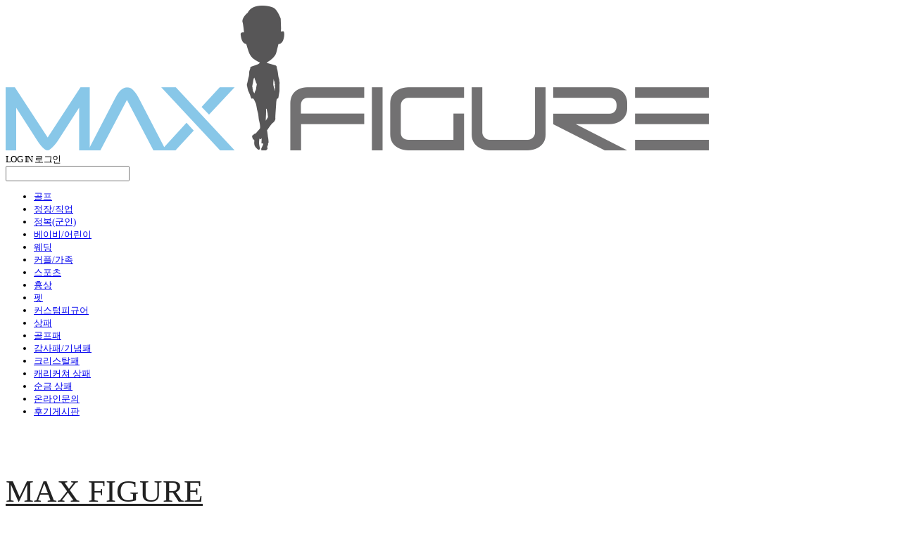

--- FILE ---
content_type: text/html;charset=UTF-8
request_url: https://maxfigure.co.kr/about
body_size: 11108
content:





<!DOCTYPE html>
<html lang="ko">
<head>
    <meta http-equiv="X-UA-Compatible" id="X-UA-Compatible" content="IE=edge"/>


    




    



    <script src="https://ajax.googleapis.com/ajax/libs/webfont/1.5.6/webfont.js?v=01131215"></script>
    <script>WebFont.load({google:{families:['Nanum+Gothic:700,400:korean']}});</script>
    <link rel='stylesheet' type='text/css' href='https://contents.sixshop.com/uploadedFiles/45583/css/designSetting1760944825426.css'>

    




    
    
        <meta id="metaTagViewport" name="viewport" content="width=device-width">
    


    
    
        <meta name="robots" content="All">
        <meta name="robots" content="index,follow">
    


<link rel="apple-touch-icon" href="https://contents.sixshop.com/uploadedFiles/45583/default/image_1516289959543.png">
<link rel="apple-touch-icon-precomposed" href="https://contents.sixshop.com/uploadedFiles/45583/default/image_1516289959543.png">

    
    
        <link rel="canonical" href="https://maxfigure.co.kr/about">
    


    
    
    
    
        <title>ABOUT | 맥스 피규어(MAX FIGURE)</title>
    
    


    
    
    
    
        <meta name="description" content="3D피규어제작,감사패,베이비,웨딩,골프,스포츠,가족,직업별,반려동물"/>
    
    


    
    
    
    
        <link rel="image_src" href="https://contents.sixshop.com/uploadedFiles/45583/default/image_1516015078742.jpg"/>
    
    


<!-- 페이스북 -->

    
    
        <meta property="og:url" content="https://maxfigure.co.kr/about"/>
    


    
    
    
        <meta property="og:type" content="website"/>
    


    
    
    
    
        <meta property="og:title" content="ABOUT | 맥스 피규어(MAX FIGURE)"/>
    
    


    
    
    
    
        <meta property="og:description" content="3D피규어제작,감사패,베이비,웨딩,골프,스포츠,가족,직업별,반려동물"/>
    
    


    
    
    
    
        <meta property="og:image" content="https://contents.sixshop.com/uploadedFiles/45583/default/image_1516015078742.jpg"/>
    
    



<!-- 트위터 -->

    
    
    
    
        <meta property="twitter:title" content="ABOUT | 맥스 피규어(MAX FIGURE)"/>
    
    


    
    
    
    
        <meta name="twitter:description" content="3D피규어제작,감사패,베이비,웨딩,골프,스포츠,가족,직업별,반려동물"/>
    
    


    
    
    
    
        <meta name="twitter:image" content="https://contents.sixshop.com/uploadedFiles/45583/default/image_1516015078742.jpg"/>
    
    




    <link rel="icon" href="https://contents.sixshop.com/uploadedFiles/45583/default/image_1516289959543.png"/>



    
    


    



    <!-- Sentry -->
    
    <!-- End Sentry -->

<script type="text/javascript" src="//static.nid.naver.com/js/naveridlogin_js_sdk_2.0.2.js"></script>
<script type="text/javascript" src="//code.jquery.com/jquery-1.11.3.min.js"></script>
<script>
    window.ss2 = {};
    window.ss2.setCookie = function (name, value, expireType, expireValue) {
        var todayDate = new Date();
        if (expireType == "date") {
            todayDate.setDate(todayDate.getDate() + expireValue);
        } else if (expireType == "hour") {
            todayDate.setHours(todayDate.getHours() + expireValue);
        } else {
            return;
        }
        document.cookie = name + "=" + escape(value) + "; path=/; expires=" + todayDate.toGMTString() + ";"
    };

    window.ss2.getCookie = function (name) {
        var nameOfCookie = name + "=";
        var x = 0;
        while (x <= document.cookie.length) {
            var y = (x + nameOfCookie.length);
            if (document.cookie.substring(x, y) == nameOfCookie) {
                var endOfCookie;
                if ((endOfCookie = document.cookie.indexOf(";", y)) == -1) {
                    endOfCookie = document.cookie.length;
                }
                return unescape(document.cookie.substring(y, endOfCookie));
            }
            x = document.cookie.indexOf(" ", x) + 1;
            if (x == 0) {
                break;
            }
        }
        return "";
    };
    window.ss2.reset_wcs_bt = function () {
        var wcs_bt_cookie = window.ss2.getCookie("wcs_bt");
        var wcs_bt_list = wcs_bt_cookie.split("|");
        var wcs_bt_last = wcs_bt_list[wcs_bt_list.length - 1];
        window.ss2.setCookie("wcs_bt", "wcs_bt_last", "date", 365 * 200);
    };
</script>


<!-- JSON-LD Markup -->

    
    
    
    
        <script type="application/ld+json">
        {
            "@context" : "http://schema.org",
            "@type" : "Organization",
            "name" : "MAX FIGURE",
            "legalName" : "맥스 피규어(MAX FIGURE)",
            "url" : "https://maxfigure.co.kr",
            "logo": "https://contents.sixshop.com/thumbnails/uploadedFiles/45583/default/image_1651944332496_1500.png",
            "contactPoint": {
                 "@type": "ContactPoint",
                 "contactType": "customer support",
                 "telephone": "+82-7088837652",
                 "email": "max7652@naver.com"
             }
            
            ,"sameAs" : [
"https://blog.naver.com/max7652",
"https://www.instagram.com/max_figure"
]
        
        }




        </script>
    




    <script src="//developers.kakao.com/sdk/js/kakao.min.js"></script>
    
    <script>
        Kakao.init('d84b992b5c5fd01bf5efbecea3709d45');
    </script>




    
        <!-- Global site tag (gtag.js) - Google Analytics -->
        <script async src="https://www.googletagmanager.com/gtag/js?id=UA-158082349-1"></script>
    
    

    <script>
        window.dataLayer = window.dataLayer || [];

        function gtag() {
            dataLayer.push(arguments);
        }

        gtag('js', new Date());

        
        gtag('config', 'UA-158082349-1');
        
        
    </script>

    
        <script>
            var pageLink = "about";

            if (pageLink == "product") {
                /* Google Enhanced Ecommerce view_item Event*/
                gtag('event', 'view_item', {
                    "items": [{
                        "id": '',
                        "name": '',
                        "brand": '',
                        "price": ''
                    }]
                });
            } else if (pageLink == "order" || pageLink.indexOf("PaySuccess") != -1) {
                var contents = [];
                var i = 0;
                

                if (pageLink == "order") {
                    /* Google Enhanced Ecommerce begin_checkout Event*/
                    gtag('event', 'begin_checkout', {
                        "items": contents
                    });
                } else if (pageLink.indexOf("PaySuccess") != -1) {
                    /* Google Enhanced Ecommerce purchase Event*/
                    gtag('event', 'purchase', {
                        "transaction_id": "",
                        "value": "",
                        "currency": "",
                        "shipping": "",
                        "items": contents
                    });
                }
            }
        </script>
    
    







    <!-- googleWebMaster App -->
    <meta name="google-site-verification" content="kvTuOUE-449OBlkjtAkboemJDdbrsWHgh8h7XqTvou8"/>




    <!-- naverWebMaster App -->
    <meta name="naver-site-verification" content="868195d077a16dade4fd301d466b446413cd0f3f"/>


















<!-- facebookLogin -->















<!-- conversionTracking_naver -->

    <!-- 네이버 프리미엄 로그 분석기 스크립트 시작 -->
    
    <!-- 네이버 프리미엄 로그 분석기 스크립트 끝 -->




    
    <script type="text/javascript">
        window.ss2.reset_wcs_bt();
        var _NGUL = "wcs.naver.net/wcslog.js";
        var _NPR = location.protocol == "https:" ? "https://" + _NGUL : "http://" + _NGUL;
        document.writeln("<scr" + "ipt type='text/ja" + "vascript' src='" + _NPR + "'></scr" + "ipt>");
    </script>
    <script type="text/javascript">
        if (!wcs_add) var wcs_add = {};
        wcs_add["wa"] = "s_93ba2bd3b50";
        wcs.checkoutWhitelist = [document.domain,
            (document.domain.substring(0, 4) == "www." ? document.domain.substring(4) : "www." + document.domain)];
        var pureDomain = "https://maxfigure.co.kr".replace("https://", "").replace("http://", "");
        pureDomain = pureDomain.indexOf("www.") == 0 ? pureDomain.replace("www.", "") : pureDomain;
        wcs.inflow(pureDomain);
        wcs_do();
    </script>


<!-- customCodehead -->


    <style>
* {
font-family: 'Malgun Gothic','맑은고딕' !important;
}
</style>



    
        
        
        
        
        
        
        
            
        
    









    

    <!-- js -->
    <script src="https://static.sixshop.com/resources/libs/ckeditor-4.12.1/ckeditor.js?v=01131215"></script>
    <script src="https://static.sixshop.com/resources/libs/js/jquery-1.12.4.min.js?v=01131215"></script>
    <script src="https://static.sixshop.com/resources/libs/ckeditor-4.12.1/adapters/jquery.js?v=01131215"></script>
    <script src="https://static.sixshop.com/resources/js/norequire/global.js?v=01131215"></script>
    <script src="https://static.sixshop.com/resources/libs/js/vimeo_player.js?v=01131215"></script>
    <script src="https://static.sixshop.com/resources/libs/js/sha256.min.js?v=01131215"></script>
    <script src="https://static.sixshop.com/resources/libs/js/lozad.min.js?v=01131215"></script>
    <script src="https://www.youtube.com/iframe_api"></script>

    <!-- require-js -->
    
        
            <link href="https://static.sixshop.com/resources/build/display-main-built.css?v=01131215"
                  rel="stylesheet" type="text/css"/>
            <script src="https://static.sixshop.com/resources/build/require-config.js?v=01131215"></script>
            <script data-main="https://static.sixshop.com/resources/build/display-main-built.js?v=01131215"
                    src="https://static.sixshop.com/resources/libs/require/require.js?v=01131215"></script>
        
        
    

    <link href="https://static.sixshop.com/resources/libs/sixshop-ico/style.css?v=01131215" rel="stylesheet"
          type="text/css"/>
    <link href="https://static.sixshop.com/resources/libs/swiper/css/swiper.min.css?v=01131215"
          rel="stylesheet" type="text/css"/>

    <!--[if lt IE 9]>
    <link rel="stylesheet" href="https://static.sixshop.com/resources/css/common/ie8.css?v=01131215"/>
    <![endif]-->
    <!--[If IE 9]>
    <link rel="stylesheet" href="https://static.sixshop.com/resources/css/common/ie9.css?v=01131215"/>
    <![endif]-->
</head>
<!--[if lt IE 9 ]>
<body class="display display-home display desktop  document-loading ie8 iOS">
<![endif]-->
<!--[if IE 9 ]>
<body class="display display-home display desktop  document-loading ie9 iOS">
<![endif]-->
<!--[if (gt IE 9)|!(IE)]><!-->
<body class="display display-home display desktop  document-loading iOS">
<!--<![endif]-->

<div id="searchOptimizeTextDiv"
     style="position:absolute !important; top:-999999px !important; left:-999999px !important"></div>



<div class="hide">
    <div id="data_div" data-memberNo="45583" data-id="" data-userName=""
         data-sitePlan="paidShoppingMall" data-ownerId=""
         data-device="desktop" data-locale="ko" data-currency="KRW"
         data-siteNo="45583" data-siteLink="maxfigure" data-siteName="MAX FIGURE"
         data-siteKey="2025-10-20T16:20:28" data-pgType=""
         data-pageLink="about" data-pageNo="369437"
         data-pageType="page" data-indexPageLink="index"
         data-pageName="ABOUT"
         data-sectionNo="" data-itemNo="" data-productType=""
         data-productSoldOut=""
         data-staticResourcePath="https://static.sixshop.com" data-staticResourcePathCss="https://static.sixshop.com"
         data-staticResourcePathJs="https://static.sixshop.com" data-staticResourcePathLibs="https://static.sixshop.com"
         data-staticResourcePathConents="//contents.sixshop.com" data-imgResourcePath="https://thumb.sixshop.kr"
         data-imgDirectResourcePath="https://contents.sixshop.com"
         data-group="display" data-nowPage="display-home"
         data-domainCheck="MEMBER_DOMAIN"
         data-nowSection="" data-result="" data-notice=""
         data-displayType="display"
         data-siteURI="/"
         data-customerNo="0" data-customerGrade=""
         data-customerGradeNo=""
         data-verifyInitializePassword=""
         data-shopProductNo="" data-shopOrderNo="" data-postNo=""
         data-boardNo="" data-postOrderNo=""
         data-gaTrackingId="" data-errorType=""
         data-siteDomainAddress="https://maxfigure.co.kr" data-installedAddonNameList="[naverPaymentType, daumConversionTracking, facebookDynamicAds, kcpAuth, sellerHerb, floatingButton, topBanner, googleAdwords, kakaoBot, naverAnalytics, googleAnalytics, codeInjection, alimtalkSms, kakaoPlusFriend, naverTalk, daumShoppingHow, socialLogin, naverLogAnalytics, naverShopping, popup, naverPay, googleWebMaster, sms, naverWebMaster, promotionCode, point, discount, channel, snsShare]"
         data-facebookPixel="" data-googleAnalytics="UA-158082349-1"
         data-fbe_pixel_id=""
         data-googleTagManager="" data-googleAnalyticsVersion=""
         data-kakaoPixel="" data-channel=""
         data-boardProductReviewUse=""
         data-boardProductReviewPostPermission=""
         data-boardProductReviewCommentPermission=""
         data-boardProductQnaUse=""
         data-boardDisplayType="" data-boardProductNo=""
         data-postProductOrderNo="" data-postProductNo=""
         data-boardProductType=""
         data-blogPostShareUse="use" data-blogPostNo="" data-orderType=""
         data-cartSize="0" data-cartPrice="0" data-buyKakaoCartNo=""
         data-buyNowCartNo=""
         data-snsShare_detail_info='{"snsBtnType":"iconAndText","selectSnsType":"sns_facebook,sns_twitter,sns_kakaoTalk,sns_kakaoStory,sns_line,sns_naverBlog,sns_band,sns_googlePlus","selectSnsViewType":"shopProductShare,boardPostShare,blogPostShare"}'
         data-additionalDiscountType="" data-additionalDiscountRate=""
         data-additionalAccumulateRate=""
         data-kcpSiteCd="" data-introAdultAuthUse="" data-adultAuthUse=""
         data-socialLoginAuthUse=""
         data-personalInfoCollectionAgreement=""
         data-settingApiKeysKakaoJavaScript="d84b992b5c5fd01bf5efbecea3709d45"
         data-settingApiKeysKakaoRestApi="56cd6d69fbbaf4d165dd51925eb93dbe"
         data-kakaoPlusFriendId=""
         data-returnUrl=""
         data-useGoogleRecaptcha=""
         data-googleRecaptchaSiteKey=""
         data-googleRecaptchaHeightDesktop=""
         data-googleRecaptchaHeightMobile="">
    </div>
    
        <script>
            var normalGrade = {"gradeTitle":"일반"};
            var dataDIV = document.getElementById("data_div");
            dataDIV.setAttribute("data-normalGradeTitle", normalGrade.gradeTitle);
        </script>
    
</div>



<!--[if lt IE 9]>



<div id="ie8header">
    <div style="height:60px;">
    </div>
    <div class="banner-wrapper ie">
        <div class="content">
            <a class="logo ie">
            </a>
            <div class="info">
                <span class="useBoth">Internet Explorer의 오래된 버전을 사용하고 있습니다. 오래된 버전에서는 사이트가 정상적으로 표시되지 않습니다. 지금 업그레이드하세요.</span>
            </div>
            <a class="btn middle" style="background-color: transparent;border-color: #fff;color: #dd4035;"
               href="http://windows.microsoft.com/ko-kr/internet-explorer/download-ie" target="_blank">
                업그레이드하기
            </a>
        </div>
    </div>
</div>
<![endif]-->

<!-- body section -->

    
    




<div id="body"
     class="body device-desktop desktop page pageLink-about snsBtnType-iconAndText hero-notUse   cartUse productSearchUse productSearchMobileUse customerMenuUse customerMenuMobileUse headerSnsNotUse productSearchType-mobile-icon productSearchType-icon customerMenuType-icon-snowman customerMenuType-mobile-icon cartType-icon cartType-mobile-icon headerEnglishType-capitalize entire-style-width-type-normal header-style-type-normal header-style-effect-type-fixedAtTop header-style-effect-mobile-type-fixedAtTop mobile-submenu-type-slide mobile-submenu-borderTop-use mobile-submenu-borderBottom-use hero-size-type-heightRelative hero-style-type-light hero-indexPage-height-type-fullScreen hero-otherPages-height-type-fullScreen hero-indexPage-height-mobile-type-fullScreen hero-otherPages-height-mobile-type-fullScreen hero-indexPage-ratio-type-16to9 hero-indexPage-ratio-mobile-type-16to9 hero-otherPages-ratio-type-16to9 hero-otherPages-ratio-mobile-type-16to9 logoImageWhenHeaderInHero-use hero-header-position-headerInHero hero-align-center hero-button-size-medium hero-button-mobile-size-small hero-navi-type-navigation productList-width-type-normal productList-language-korean productList-filter-style-type-all-pill productList-textPosition-underImg productList-filterPosition-top productList-imgMaskingType-rectangle productList-roundCornerType-all productList-filter-mobile-type-horizontal-scroll productList-column-desktop-3 productList-column-mobile-2 productList-badge-type-round productList-badge-align-leftBottom productList-hoverEffect-brightnessEffect productListSlide-width-type-wide productListSlide-imgMaskingType-rectangle productListSlide-roundCornerType-all productListSlide-textPosition-underImg productListSlide-column-desktop-4 productListSlide-column-mobile-2 productListSlide-margin-use productListSlide-name-use productListSlide-hoverEffect-brightnessEffect board-language-korean board-lineup-width-type-normal board-grid-width-type-normal board-grid-hoverEffect-brightnessEffect board-title-align-left board-grid-column-desktop-3 board-grid-column-mobile-2 blog-post-title-align-left blog-language-korean blogGrid-filterPosition-top blog-grid-width-type-normal blog-grid-hoverEffect-none blog-sidebar-notUse blog-sidebar-position-rightSide gallery-style-dark customSection-width-type-normal button-type-normal button-size-medium button-mobile-size-medium button-shape-square moveTopBtn-type-korean moveTopBtn-shape-square moveTopBtn-weight-normal moveTopBtn-border-notUse systemPage-productDetail-width-type-normal systemPage-productDetail-reviewQna-width-type-syncWithProductDetailBottomInfo systemPage-productDetail-relatedProduct-width-type-syncWithProductDetailBottomInfo systemPage-productDetail-buyButton-mobile-fixedPosition-notUse systemPage-productDetail-bottomInfo-mobile-fixedFontSize-notUse productDetail-mainImg-position-left productDetail-navigation-notUse customerMenuMobileUse productSearchMobileUse sitePlan-paidShoppingMall logoImage-loaded logoImageWhenHeaderInHero-notExist siteHeader-notUse siteFooter-notUse document-loading"
     data-device="desktop" data-viewport="desktop">
    


<nav class="headerMenuList mobile slide-menu  site-element"
     data-itemType="header-menu">
    
    <div class="mobileSideMenu">
        <div class="headerLogoInMobileMenuWrapper">
            <a id="headerLogoInMobileMenu" class="bottom"
               href="/"
            >
                <p class="site-name" style="display:none;">MAX FIGURE</p>
                
                    <img class="site-logo" src="//contents.sixshop.com/uploadedFiles/45583/default/image_1651944332496.png" alt="logo"/>
                
            </a>
        </div>
        <a id="headerCustomerInMobileMenu" class="bottom">
            <span class="headerCustomerContent" data-type="english">LOG IN</span>
            <span class="headerCustomerContent" data-type="korean">로그인</span>
            <div class="headerCustomerContent ico-user systemIcon systemIconWeight_none"
                 data-type="icon"></div>
            <div class="headerCustomerContent ico-snowman systemIcon systemIconWeight_none"
                 data-type="icon-snowman"></div>
        </a>
    </div>
    <div id="headerProductSearchInMobileMenu" class="header-productSearch-InMobileMenu bottom">
        <div class="headerProductSearchContent ico-search systemIcon systemIconWeight_none"
             data-type="icon"></div>
        <form action="" onsubmit="return false;">
            <input type="search" onkeyup="require('v2/mall/util/common').goSearchResultPage(event)">
        </form>
    </div>
    <div class="site-division-background-mobile site-division-background-mobile-color"></div>
    <div class="site-division-background-mobile2"></div>

    <ul class="headerMenuListContents mobile">
        
            <li data-pageno="371645" class="menu-navi menu-main pageMenu"><a class="menu-name" alt="골프" href="/golf">골프</a><div class="menu-opener"></div><div class="subMenuNaviListDiv"><ul class="subMenuNaviList"></ul></div></li><li data-pageno="371647" class="menu-navi menu-main pageMenu"><a class="menu-name" alt="정장직업" href="/career">정장/직업</a><div class="menu-opener"></div><div class="subMenuNaviListDiv"><ul class="subMenuNaviList"></ul></div></li><li data-pageno="425396" class="menu-navi menu-main pageMenu"><a class="menu-name" alt="정복군인" href="/uniform">정복(군인)</a><div class="menu-opener"></div><div class="subMenuNaviListDiv"><ul class="subMenuNaviList"></ul></div></li><li data-pageno="371642" class="menu-navi menu-main pageMenu"><a class="menu-name" alt="베이비어린이" href="/baby2">베이비/어린이</a><div class="menu-opener"></div><div class="subMenuNaviListDiv"><ul class="subMenuNaviList"></ul></div></li><li data-pageno="371646" class="menu-navi menu-main pageMenu"><a class="menu-name" alt="웨딩" href="/wedding">웨딩</a><div class="menu-opener"></div><div class="subMenuNaviListDiv"><ul class="subMenuNaviList"></ul></div></li><li data-pageno="371649" class="menu-navi menu-main pageMenu"><a class="menu-name" alt="커플가족" href="/couplenfamily">커플/가족</a><div class="menu-opener"></div><div class="subMenuNaviListDiv"><ul class="subMenuNaviList"></ul></div></li><li data-pageno="371644" class="menu-navi menu-main pageMenu"><a class="menu-name" alt="스포츠" href="/sports">스포츠</a><div class="menu-opener"></div><div class="subMenuNaviListDiv"><ul class="subMenuNaviList"></ul></div></li><li data-pageno="371650" class="menu-navi menu-main pageMenu"><a class="menu-name" alt="흉상" href="/bronze">흉상</a><div class="menu-opener"></div><div class="subMenuNaviListDiv"><ul class="subMenuNaviList"></ul></div></li><li data-pageno="398712" class="menu-navi menu-main pageMenu"><a class="menu-name" alt="펫" href="/pet">펫</a><div class="menu-opener"></div><div class="subMenuNaviListDiv"><ul class="subMenuNaviList"></ul></div></li><li data-pageno="398713" class="menu-navi menu-main pageMenu"><a class="menu-name" alt="커스텀피규어" href="/custom">커스텀피규어</a><div class="menu-opener"></div><div class="subMenuNaviListDiv"><ul class="subMenuNaviList"></ul></div></li><li data-pageno="1481865" class="menu-navi menu-main pageMenu"><a class="menu-name" alt="상패" href="/sangpae">상패</a><div class="menu-opener"></div><div class="subMenuNaviListDiv"><ul class="subMenuNaviList"></ul></div></li><li data-pageno="1757074" class="menu-navi menu-main pageMenu"><a class="menu-name" alt="골프패" href="/golf-plaque">골프패</a><div class="menu-opener"></div><div class="subMenuNaviListDiv"><ul class="subMenuNaviList"></ul></div></li><li data-pageno="1757076" class="menu-navi menu-main pageMenu"><a class="menu-name" alt="감사패기념패" href="/appreciation-plaque">감사패/기념패</a><div class="menu-opener"></div><div class="subMenuNaviListDiv"><ul class="subMenuNaviList"></ul></div></li><li data-pageno="1757086" class="menu-navi menu-main pageMenu"><a class="menu-name" alt="크리스탈패" href="/ctystal-plaque">크리스탈패</a><div class="menu-opener"></div><div class="subMenuNaviListDiv"><ul class="subMenuNaviList"></ul></div></li><li data-pageno="1757099" class="menu-navi menu-main pageMenu"><a class="menu-name" alt="캐리커쳐 상패" href="/caricature-plaque">캐리커쳐 상패</a><div class="menu-opener"></div><div class="subMenuNaviListDiv"><ul class="subMenuNaviList"></ul></div></li><li data-pageno="1757100" class="menu-navi menu-main pageMenu"><a class="menu-name" alt="순금 상패" href="/gold-palque">순금 상패</a><div class="menu-opener"></div><div class="subMenuNaviListDiv"><ul class="subMenuNaviList"></ul></div></li><li data-pageno="371384" class="menu-navi menu-main boardMenu"><a class="menu-name" alt="온라인문의" href="/untitled-12">온라인문의</a><div class="menu-opener"></div><div class="subMenuNaviListDiv"><ul class="subMenuNaviList"></ul></div></li><li data-pageno="961014" class="menu-navi menu-main boardProductReviewMenu"><a class="menu-name" alt="후기게시판" href="/untitled-14">후기게시판</a><div class="menu-opener"></div><div class="subMenuNaviListDiv"><ul class="subMenuNaviList"></ul></div></li>
        
    </ul>

    


<div class="headerSns mobile site-element" data-itemType="header-sns">
    



    
    
        
    


</div>
</nav>

    <div class="container-background background-color"></div>
    <div class="container-background background-image"></div>

    

<div class="document-background">
    
</div>

    


<header id="siteHeader" class="siteHeader site-division  layout-type-normal-single-left3 layout-mobile-type-normal-center-left borderBottom-notUse headerMenuHamburgerBar-use">
    

    <div class="site-division-background header-background background-color"></div>
    <div class="site-division-background header-background background-image" style="display:none;"></div>

    


<div class="row row-main desktop">
    <div class="column header-left">
        
            <div id="headerMenuHamburgerBar" class="headerMenuHamburgerBar site-element" data-itemType="header-menu">
                
                <div class="ico-menu systemIcon menuIcon systemIconWeight_none"></div>
            </div>
        
        
            



    
    
        <a href="/" id="headerLogo" class="headerLogo desktop site-element" data-itemType="logo">
    
    


<p class="site-name">MAX FIGURE</p>

    <img class="site-logo" src="//contents.sixshop.com/uploadedFiles/45583/default/image_1651944332496.png" alt="logo"/>


</a>
        
        
            


<div class="headerMenuList desktop site-element" data-itemType="header-menu">
    

    <ul class="headerMenuListContents desktop">
        
            <li data-pageno="371645" class="menu-navi menu-main pageMenu"><a class="menu-name" alt="골프" href="/golf">골프</a><div class="menu-opener"></div><div class="subMenuNaviListDiv"><ul class="subMenuNaviList"></ul></div></li><li data-pageno="371647" class="menu-navi menu-main pageMenu"><a class="menu-name" alt="정장직업" href="/career">정장/직업</a><div class="menu-opener"></div><div class="subMenuNaviListDiv"><ul class="subMenuNaviList"></ul></div></li><li data-pageno="425396" class="menu-navi menu-main pageMenu"><a class="menu-name" alt="정복군인" href="/uniform">정복(군인)</a><div class="menu-opener"></div><div class="subMenuNaviListDiv"><ul class="subMenuNaviList"></ul></div></li><li data-pageno="371642" class="menu-navi menu-main pageMenu"><a class="menu-name" alt="베이비어린이" href="/baby2">베이비/어린이</a><div class="menu-opener"></div><div class="subMenuNaviListDiv"><ul class="subMenuNaviList"></ul></div></li><li data-pageno="371646" class="menu-navi menu-main pageMenu"><a class="menu-name" alt="웨딩" href="/wedding">웨딩</a><div class="menu-opener"></div><div class="subMenuNaviListDiv"><ul class="subMenuNaviList"></ul></div></li><li data-pageno="371649" class="menu-navi menu-main pageMenu"><a class="menu-name" alt="커플가족" href="/couplenfamily">커플/가족</a><div class="menu-opener"></div><div class="subMenuNaviListDiv"><ul class="subMenuNaviList"></ul></div></li><li data-pageno="371644" class="menu-navi menu-main pageMenu"><a class="menu-name" alt="스포츠" href="/sports">스포츠</a><div class="menu-opener"></div><div class="subMenuNaviListDiv"><ul class="subMenuNaviList"></ul></div></li><li data-pageno="371650" class="menu-navi menu-main pageMenu"><a class="menu-name" alt="흉상" href="/bronze">흉상</a><div class="menu-opener"></div><div class="subMenuNaviListDiv"><ul class="subMenuNaviList"></ul></div></li><li data-pageno="398712" class="menu-navi menu-main pageMenu"><a class="menu-name" alt="펫" href="/pet">펫</a><div class="menu-opener"></div><div class="subMenuNaviListDiv"><ul class="subMenuNaviList"></ul></div></li><li data-pageno="398713" class="menu-navi menu-main pageMenu"><a class="menu-name" alt="커스텀피규어" href="/custom">커스텀피규어</a><div class="menu-opener"></div><div class="subMenuNaviListDiv"><ul class="subMenuNaviList"></ul></div></li><li data-pageno="1481865" class="menu-navi menu-main pageMenu"><a class="menu-name" alt="상패" href="/sangpae">상패</a><div class="menu-opener"></div><div class="subMenuNaviListDiv"><ul class="subMenuNaviList"></ul></div></li><li data-pageno="1757074" class="menu-navi menu-main pageMenu"><a class="menu-name" alt="골프패" href="/golf-plaque">골프패</a><div class="menu-opener"></div><div class="subMenuNaviListDiv"><ul class="subMenuNaviList"></ul></div></li><li data-pageno="1757076" class="menu-navi menu-main pageMenu"><a class="menu-name" alt="감사패기념패" href="/appreciation-plaque">감사패/기념패</a><div class="menu-opener"></div><div class="subMenuNaviListDiv"><ul class="subMenuNaviList"></ul></div></li><li data-pageno="1757086" class="menu-navi menu-main pageMenu"><a class="menu-name" alt="크리스탈패" href="/ctystal-plaque">크리스탈패</a><div class="menu-opener"></div><div class="subMenuNaviListDiv"><ul class="subMenuNaviList"></ul></div></li><li data-pageno="1757099" class="menu-navi menu-main pageMenu"><a class="menu-name" alt="캐리커쳐 상패" href="/caricature-plaque">캐리커쳐 상패</a><div class="menu-opener"></div><div class="subMenuNaviListDiv"><ul class="subMenuNaviList"></ul></div></li><li data-pageno="1757100" class="menu-navi menu-main pageMenu"><a class="menu-name" alt="순금 상패" href="/gold-palque">순금 상패</a><div class="menu-opener"></div><div class="subMenuNaviListDiv"><ul class="subMenuNaviList"></ul></div></li><li data-pageno="371384" class="menu-navi menu-main boardMenu"><a class="menu-name" alt="온라인문의" href="/untitled-12">온라인문의</a><div class="menu-opener"></div><div class="subMenuNaviListDiv"><ul class="subMenuNaviList"></ul></div></li><li data-pageno="961014" class="menu-navi menu-main boardProductReviewMenu"><a class="menu-name" alt="후기게시판" href="/untitled-14">후기게시판</a><div class="menu-opener"></div><div class="subMenuNaviListDiv"><ul class="subMenuNaviList"></ul></div></li>
        
    </ul>
</div>
        
        
        
    </div>
    <div class="column header-center">
        
        
        
        
    </div>
    <div class="column header-right">
        
        
        
            


<div id="headerCartAndCustomer" class="headerCartAndCustomer desktop site-element" data-itemType="cartAndCustomer">
    
    <a id="headerProductSearch" class="headerProductSearch desktop site-element-child">
        <div class="search-input-box">
            <div class="searchIcon ico-search systemIcon systemIconWeight_none"
                 data-type="icon"></div>
            <form class="headerSearchBar" action="" onsubmit="return false;">
                <input type="search" onkeyup="require('v2/mall/util/common').goSearchResultPage(event)">
            </form>
        </div>
        <span class="headerProductSearchContent" data-type="english">Search</span>
        <span class="headerProductSearchContent" data-type="korean">검색</span>
        <div class="headerProductSearchContent ico-search systemIcon systemIconWeight_none"
             data-type="icon"></div>
    </a><a id="headerCustomer" class="headerCustomer desktop site-element-child">
    <span class="headerCustomerContent" data-type="english">Log In</span>
    <span class="headerCustomerContent" data-type="korean">로그인</span>
    <div class="headerCustomerContent ico-user systemIcon systemIconWeight_none"
         data-type="icon"></div>
    <div class="headerCustomerContent ico-snowman systemIcon systemIconWeight_none"
         data-type="icon-snowman"></div>
    <div id="headerCustomerSpeechBubble" class="hide"></div>
</a><a id="headerCart" class="headerCart desktop site-element-child">
    <span class="headerCartContent" data-type="english">Cart</span>
    <span class="headerCartContent" data-type="korean">장바구니</span>
    <div class="headerCartContent ico-cart systemIcon systemIconWeight_none"
         data-type="icon"></div>
    <div class="headerCartContent ico-bag systemIcon systemIconWeight_none"
         data-type="icon-bag"></div>
</a>
</div>

        
        
            


<div id="headerSns" class="headerSns desktop site-element" data-itemType="header-sns">
    



    
    
        
    


</div>
        
        
    </div>
</div>
<div class="row row-main mobile">
    <div class="column header-left">
        
            <div id="headerMenuHamburgerBar" class="headerMenuHamburgerBar site-element">
                <div class="ico-menu systemIcon menuIcon systemIconWeight_none"></div>
            </div>
        
        
        
    </div>
    <div class="column header-center">
        
            



    
    
        <a href="/" id="headerLogo" class="headerLogo mobile site-element" data-itemType="logo">
    
    


<p class="site-name">MAX FIGURE</p>

    <img class="site-logo" src="//contents.sixshop.com/uploadedFiles/45583/default/image_1651944332496.png" alt="logo"/>


</a>
        
    </div>
    <div class="column header-right">
        
            


<div id="headerCartAndCustomer" class="headerCartAndCustomer mobile site-element" data-itemType="cartAndCustomer">
    
    <a id="headerProductSearch" class="headerProductSearch mobile site-element-child">
        <div class="headerProductSearchContent ico-search systemIcon systemIconWeight_none"
             data-type="icon"></div>
    </a><a id="headerCustomer" class="headerCustomer mobile site-element-child">
    <div class="headerCustomerContent ico-user systemIcon systemIconWeight_none"
         data-type="icon"></div>
    <div class="headerCustomerContent ico-snowman systemIcon systemIconWeight_none"
         data-type="icon-snowman"></div>
    <div id="headerCustomerMobileSpeechBubble" class="hide"></div>
</a><a id="headerCart" class="headerCart mobile site-element-child">
    <div class="headerCartContent ico-cart systemIcon systemIconWeight_none"
         data-type="icon"></div>
    <div class="headerCartContent ico-bag systemIcon systemIconWeight_none"
         data-type="icon-bag"></div>
</a>
</div>
        
        
    </div>
</div>
<div class="row row-search mobile">
    <div class="searchIcon ico-search systemIcon systemIconWeight_none"
         data-type="icon"></div>
    <form class="headerSearchBar" action="" onsubmit="return false;">
        <input type="search" onkeyup="require('v2/mall/util/common').goSearchResultPage(event)" placeholder=
        검색>
    </form>
    <div class="closeSearchBar-btn icomoon-ic-close-small systemIcon systemIconWeight_none"></div>
</div>

</header>

<div class="site-header-content-group">
    <div id="siteHeader" class="siteHeader site-division  layout-type-normal-single-left3 layout-mobile-type-normal-center-left borderBottom-notUse headerMenuHamburgerBar-use placeholder">
        


<div class="row row-main desktop">
    <div class="column header-left">
        
            <div id="headerMenuHamburgerBar" class="headerMenuHamburgerBar site-element" data-itemType="header-menu">
                
                <div class="ico-menu systemIcon menuIcon systemIconWeight_none"></div>
            </div>
        
        
            



    
    
        <a href="/" id="headerLogo" class="headerLogo desktop site-element" data-itemType="logo">
    
    


<p class="site-name">MAX FIGURE</p>

    <img class="site-logo" src="//contents.sixshop.com/uploadedFiles/45583/default/image_1651944332496.png" alt="logo"/>


</a>
        
        
            


<div class="headerMenuList desktop site-element" data-itemType="header-menu">
    

    <ul class="headerMenuListContents desktop">
        
            <li data-pageno="371645" class="menu-navi menu-main pageMenu"><a class="menu-name" alt="골프" href="/golf">골프</a><div class="menu-opener"></div><div class="subMenuNaviListDiv"><ul class="subMenuNaviList"></ul></div></li><li data-pageno="371647" class="menu-navi menu-main pageMenu"><a class="menu-name" alt="정장직업" href="/career">정장/직업</a><div class="menu-opener"></div><div class="subMenuNaviListDiv"><ul class="subMenuNaviList"></ul></div></li><li data-pageno="425396" class="menu-navi menu-main pageMenu"><a class="menu-name" alt="정복군인" href="/uniform">정복(군인)</a><div class="menu-opener"></div><div class="subMenuNaviListDiv"><ul class="subMenuNaviList"></ul></div></li><li data-pageno="371642" class="menu-navi menu-main pageMenu"><a class="menu-name" alt="베이비어린이" href="/baby2">베이비/어린이</a><div class="menu-opener"></div><div class="subMenuNaviListDiv"><ul class="subMenuNaviList"></ul></div></li><li data-pageno="371646" class="menu-navi menu-main pageMenu"><a class="menu-name" alt="웨딩" href="/wedding">웨딩</a><div class="menu-opener"></div><div class="subMenuNaviListDiv"><ul class="subMenuNaviList"></ul></div></li><li data-pageno="371649" class="menu-navi menu-main pageMenu"><a class="menu-name" alt="커플가족" href="/couplenfamily">커플/가족</a><div class="menu-opener"></div><div class="subMenuNaviListDiv"><ul class="subMenuNaviList"></ul></div></li><li data-pageno="371644" class="menu-navi menu-main pageMenu"><a class="menu-name" alt="스포츠" href="/sports">스포츠</a><div class="menu-opener"></div><div class="subMenuNaviListDiv"><ul class="subMenuNaviList"></ul></div></li><li data-pageno="371650" class="menu-navi menu-main pageMenu"><a class="menu-name" alt="흉상" href="/bronze">흉상</a><div class="menu-opener"></div><div class="subMenuNaviListDiv"><ul class="subMenuNaviList"></ul></div></li><li data-pageno="398712" class="menu-navi menu-main pageMenu"><a class="menu-name" alt="펫" href="/pet">펫</a><div class="menu-opener"></div><div class="subMenuNaviListDiv"><ul class="subMenuNaviList"></ul></div></li><li data-pageno="398713" class="menu-navi menu-main pageMenu"><a class="menu-name" alt="커스텀피규어" href="/custom">커스텀피규어</a><div class="menu-opener"></div><div class="subMenuNaviListDiv"><ul class="subMenuNaviList"></ul></div></li><li data-pageno="1481865" class="menu-navi menu-main pageMenu"><a class="menu-name" alt="상패" href="/sangpae">상패</a><div class="menu-opener"></div><div class="subMenuNaviListDiv"><ul class="subMenuNaviList"></ul></div></li><li data-pageno="1757074" class="menu-navi menu-main pageMenu"><a class="menu-name" alt="골프패" href="/golf-plaque">골프패</a><div class="menu-opener"></div><div class="subMenuNaviListDiv"><ul class="subMenuNaviList"></ul></div></li><li data-pageno="1757076" class="menu-navi menu-main pageMenu"><a class="menu-name" alt="감사패기념패" href="/appreciation-plaque">감사패/기념패</a><div class="menu-opener"></div><div class="subMenuNaviListDiv"><ul class="subMenuNaviList"></ul></div></li><li data-pageno="1757086" class="menu-navi menu-main pageMenu"><a class="menu-name" alt="크리스탈패" href="/ctystal-plaque">크리스탈패</a><div class="menu-opener"></div><div class="subMenuNaviListDiv"><ul class="subMenuNaviList"></ul></div></li><li data-pageno="1757099" class="menu-navi menu-main pageMenu"><a class="menu-name" alt="캐리커쳐 상패" href="/caricature-plaque">캐리커쳐 상패</a><div class="menu-opener"></div><div class="subMenuNaviListDiv"><ul class="subMenuNaviList"></ul></div></li><li data-pageno="1757100" class="menu-navi menu-main pageMenu"><a class="menu-name" alt="순금 상패" href="/gold-palque">순금 상패</a><div class="menu-opener"></div><div class="subMenuNaviListDiv"><ul class="subMenuNaviList"></ul></div></li><li data-pageno="371384" class="menu-navi menu-main boardMenu"><a class="menu-name" alt="온라인문의" href="/untitled-12">온라인문의</a><div class="menu-opener"></div><div class="subMenuNaviListDiv"><ul class="subMenuNaviList"></ul></div></li><li data-pageno="961014" class="menu-navi menu-main boardProductReviewMenu"><a class="menu-name" alt="후기게시판" href="/untitled-14">후기게시판</a><div class="menu-opener"></div><div class="subMenuNaviListDiv"><ul class="subMenuNaviList"></ul></div></li>
        
    </ul>
</div>
        
        
        
    </div>
    <div class="column header-center">
        
        
        
        
    </div>
    <div class="column header-right">
        
        
        
            


<div id="headerCartAndCustomer" class="headerCartAndCustomer desktop site-element" data-itemType="cartAndCustomer">
    
    <a id="headerProductSearch" class="headerProductSearch desktop site-element-child">
        <div class="search-input-box">
            <div class="searchIcon ico-search systemIcon systemIconWeight_none"
                 data-type="icon"></div>
            <form class="headerSearchBar" action="" onsubmit="return false;">
                <input type="search" onkeyup="require('v2/mall/util/common').goSearchResultPage(event)">
            </form>
        </div>
        <span class="headerProductSearchContent" data-type="english">Search</span>
        <span class="headerProductSearchContent" data-type="korean">검색</span>
        <div class="headerProductSearchContent ico-search systemIcon systemIconWeight_none"
             data-type="icon"></div>
    </a><a id="headerCustomer" class="headerCustomer desktop site-element-child">
    <span class="headerCustomerContent" data-type="english">Log In</span>
    <span class="headerCustomerContent" data-type="korean">로그인</span>
    <div class="headerCustomerContent ico-user systemIcon systemIconWeight_none"
         data-type="icon"></div>
    <div class="headerCustomerContent ico-snowman systemIcon systemIconWeight_none"
         data-type="icon-snowman"></div>
    <div id="headerCustomerSpeechBubble" class="hide"></div>
</a><a id="headerCart" class="headerCart desktop site-element-child">
    <span class="headerCartContent" data-type="english">Cart</span>
    <span class="headerCartContent" data-type="korean">장바구니</span>
    <div class="headerCartContent ico-cart systemIcon systemIconWeight_none"
         data-type="icon"></div>
    <div class="headerCartContent ico-bag systemIcon systemIconWeight_none"
         data-type="icon-bag"></div>
</a>
</div>

        
        
            


<div id="headerSns" class="headerSns desktop site-element" data-itemType="header-sns">
    



    
    
        
    


</div>
        
        
    </div>
</div>
<div class="row row-main mobile">
    <div class="column header-left">
        
            <div id="headerMenuHamburgerBar" class="headerMenuHamburgerBar site-element">
                <div class="ico-menu systemIcon menuIcon systemIconWeight_none"></div>
            </div>
        
        
        
    </div>
    <div class="column header-center">
        
            



    
    
        <a href="/" id="headerLogo" class="headerLogo mobile site-element" data-itemType="logo">
    
    


<p class="site-name">MAX FIGURE</p>

    <img class="site-logo" src="//contents.sixshop.com/uploadedFiles/45583/default/image_1651944332496.png" alt="logo"/>


</a>
        
    </div>
    <div class="column header-right">
        
            


<div id="headerCartAndCustomer" class="headerCartAndCustomer mobile site-element" data-itemType="cartAndCustomer">
    
    <a id="headerProductSearch" class="headerProductSearch mobile site-element-child">
        <div class="headerProductSearchContent ico-search systemIcon systemIconWeight_none"
             data-type="icon"></div>
    </a><a id="headerCustomer" class="headerCustomer mobile site-element-child">
    <div class="headerCustomerContent ico-user systemIcon systemIconWeight_none"
         data-type="icon"></div>
    <div class="headerCustomerContent ico-snowman systemIcon systemIconWeight_none"
         data-type="icon-snowman"></div>
    <div id="headerCustomerMobileSpeechBubble" class="hide"></div>
</a><a id="headerCart" class="headerCart mobile site-element-child">
    <div class="headerCartContent ico-cart systemIcon systemIconWeight_none"
         data-type="icon"></div>
    <div class="headerCartContent ico-bag systemIcon systemIconWeight_none"
         data-type="icon-bag"></div>
</a>
</div>
        
        
    </div>
</div>
<div class="row row-search mobile">
    <div class="searchIcon ico-search systemIcon systemIconWeight_none"
         data-type="icon"></div>
    <form class="headerSearchBar" action="" onsubmit="return false;">
        <input type="search" onkeyup="require('v2/mall/util/common').goSearchResultPage(event)" placeholder=
        검색>
    </form>
    <div class="closeSearchBar-btn icomoon-ic-close-small systemIcon systemIconWeight_none"></div>
</div>

    </div>
    
</div>


    <div id="displayCanvas" class="desktop" data-viewport="desktop">
        
            
            
            
            
            
            
            
            
            
            
            
            
            
            
            
            
            
            
            
            
            
            
            
            
            
            
            
        
        <div id='page369437' cid='page369437' class='page pagepage page-opened'><div id='sectionWrapper1700527' class='section-wrapper sectionWrapper1700527 null null' data-orderNo='1' cid='section1700527'><div class='section-background background-image'></div><div class='section-background background-color'></div><div class='section-background background-mask'></div><div class='section-background section-cover'></div><section id='section1700527' class='section' data-orderNo='1'></section></div><div id='sectionWrapper1700528' class='section-wrapper sectionWrapper1700528 custom-section custom-section sectionColumn-1 custom-reverse-left-and-right-notUse' data-orderNo='2' cid='section1700528'><div class='section-background background-image'></div><div class='section-background background-color'></div><div class='section-background background-mask'></div><div class='section-background section-cover'></div><section id='section1700528' class='section' data-orderNo='2'><div data-columnNo='1' id='section1700528_column1' class='customSectionColumn column-1'><div id='item5005370' class='item-wrapper spacer-element' data-type='item' data-itemType='spacer-element' data-orderNo='1' data-sectionNo='1700528' data-itemNo='5005370' cid='item5005370' style=''><div id='itemElement5005370' class='item-element' style='height:32px;'></div></div><div id='item5005371' class='item-wrapper text-title' data-type='item' data-itemType='text-title' data-orderNo='2' data-sectionNo='1700528' data-itemNo='5005371' cid='item5005371' style=''><div id='itemElement5005371' class='item-element' style=''><p class="" style="text-align: center;">MAX FIGURE</p></div></div><div id='item5005372' class='item-wrapper text-body' data-type='item' data-itemType='text-body' data-orderNo='3' data-sectionNo='1700528' data-itemNo='5005372' cid='item5005372' style=''><div id='itemElement5005372' class='item-element' style=''><p class="" style="text-align: center;">MAX FIGURE</p></div></div><div id='item5005373' class='item-wrapper image' data-type='item' data-itemType='image' data-orderNo='4' data-sectionNo='1700528' data-itemNo='5005373' cid='item5005373' style='text-align:center;'><div id='itemElement5005373' class='item-element' style='width:100%;'><img class='img ratio-default' imgSrc='/uploadedFiles/106/default/image_1457339081394.jpg' src='https://contents.sixshop.com/thumbnails/uploadedFiles/106/default/image_1457339081394_1000.jpg' /></div></div><div id='item5005374' class='item-wrapper text-body' data-type='item' data-itemType='text-body' data-orderNo='5' data-sectionNo='1700528' data-itemNo='5005374' cid='item5005374' style=''><div id='itemElement5005374' class='item-element' style=''><p class="" style="text-align: center; font-size: 16px;">세상에 단 하나뿐인 나만의 피규어</p><p class="" style="text-align: center; font-size: 16px;">맥스 피규어가 함께 합니다.</p><p class="" style="text-align: center; font-size: 16px;">특별하고 기억에 남는 선물이 될것입니다.</p></div></div><div id='item5005375' class='item-wrapper image' data-type='item' data-itemType='image' data-orderNo='6' data-sectionNo='1700528' data-itemNo='5005375' cid='item5005375' style='text-align:center;'><div id='itemElement5005375' class='item-element' style='width:100%;'><img class='img ratio-default' imgSrc='/uploadedFiles/106/default/image_1457339182849.jpg' src='https://contents.sixshop.com/thumbnails/uploadedFiles/106/default/image_1457339182849_1000.jpg' /></div></div><div id='item5005376' class='item-wrapper text-body' data-type='item' data-itemType='text-body' data-orderNo='7' data-sectionNo='1700528' data-itemNo='5005376' cid='item5005376' style=''><div id='itemElement5005376' class='item-element' style=''><p class="" style="text-align: center; font-size: 16px;">MAX FIGURE</p></div></div><div id='item5005377' class='item-wrapper spacer-element' data-type='item' data-itemType='spacer-element' data-orderNo='8' data-sectionNo='1700528' data-itemNo='5005377' cid='item5005377' style=''><div id='itemElement5005377' class='item-element' style='height:32px;'></div></div></div></section></div></div>
    </div>

    <div class="hide">
        




    <div id="snsShareBtnListWrapper">
        <div id="snsShareBtnList" data-snsViewType="about">
            
                <div class="snsShareBtn" data-snsType="facebook">
                    <div data-i="icomoon-facebook" class="snsShare-icon icomoon-facebook-outline-roundedSquare"></div>
                    <span class="snsShare-name" data-name-kr="페이스북" data-name-en="Facebook">페이스북</span>
                </div>
            
            
                <div class="snsShareBtn" data-snsType="kakaoTalk">
                    <div data-i="icomoon-kakaoTalk" class="snsShare-icon icomoon-kakaoTalk-outline-roundedSquare"></div>
                    <span class="snsShare-name" data-name-kr="카카오톡" data-name-en="Kakaotalk">카카오톡</span>
                </div>
            
            
                <div class="snsShareBtn" data-snsType="naverBlog">
                    <div data-i="icomoon-naverBlog" class="snsShare-icon icomoon-naverBlog-outline-roundedSquare"></div>
                    <span class="snsShare-name" data-name-kr="네이버 블로그" data-name-en="Naver Blog">네이버 블로그</span>
                </div>
            
            
                <div class="snsShareBtn" data-snsType="band">
                    <div data-i="icomoon-naverBand" class="snsShare-icon icomoon-naverBand-outline-roundedSquare"></div>
                    <span class="snsShare-name" data-name-kr="밴드" data-name-en="Band">밴드</span>
                </div>
            
            
                
                
        </div>
    </div>

 
    </div>
    


<footer>
    
    <div id="siteFooter" class="site-division  layout-type-align-center1 borderTop-use">
        

        <div class="site-division-background footer-background background-color"></div>
        <div class="site-division-background footer-background background-image" style="display:none;"></div>

        <div class="row row-main">
            <div class="column footer-left align-left">

            </div>
            <div class="column footer-center align-center">
                <ul id="footerMenuList" class="site-element" data-itemType="footer-menu">
                    
                </ul>
                <div id="footerSystemMenuList" class="site-element" style="z-index:0;">
                    <div id="footerMenuNaviPolicy" class="menu-navi">
                        <a class="menu-name" href="/policy">이용약관</a>
                    </div>
                    <div id="footerMenuNaviPravicy" class="menu-navi">
                        <a class="menu-name" href="/privacy">개인정보처리방침</a>
                    </div>
                    <div id="footerMenuNaviCheckCompanyInfoLinkAddress" class="menu-navi hide">
                        <a class="menu-name">사업자정보확인</a>
                    </div>
                </div>
                <div id="footerSns" class="site-element" data-itemType="footer-sns">
                    
                        
                        
                            <a id='footerSns-telephone' class='footerSns-icons userCustomIcon-icomoon-telephone' href='tel:01043127652' data-originalLink='tel:01043127652'><div data-i='icomoon-telephone' class='icomoon-telephone'></div></a><a id='footerSns-email' class='footerSns-icons userCustomIcon-icomoon-email' href='mailto:max7652@naver.com' data-originalLink='mailto:max7652@naver.com'><div data-i='icomoon-email' class='icomoon-email'></div></a><a id='footerSns-facebook' class='footerSns-icons userCustomIcon-icomoon-facebook' href='https://www.facebook.com/max7652' data-originalLink='https://www.facebook.com/max7652' target='_blank'><div data-i='icomoon-facebook' class='icomoon-facebook'></div></a><a id='footerSns-instagram' class='footerSns-icons userCustomIcon-icomoon-instagram' href='https://www.instagram.com/max_figure/' data-originalLink='https://www.instagram.com/max_figure/' target='_blank'><div data-i='icomoon-instagram' class='icomoon-instagram'></div></a><a id='footerSns-blog' class='footerSns-icons userCustomIcon-icomoon-blog' href='https://blog.naver.com/max7652' data-originalLink='https://blog.naver.com/max7652' target='_blank'><div data-i='icomoon-blog' class='icomoon-blog'></div></a><a id='footerSns-kakaoTalk' class='footerSns-icons userCustomIcon-icomoon-kakaoTalk' href='http://qr.kakao.com/talk/A_Zq6.HFFOkQDQjXvaeuW4.VLKE-' data-originalLink='http://qr.kakao.com/talk/A_Zq6.HFFOkQDQjXvaeuW4.VLKE-' target='_blank'><div data-i='icomoon-kakaoTalk' class='icomoon-kakaoTalk'></div></a><a id='footerSns-kakaoStory' class='footerSns-icons userCustomIcon-icomoon-kakaoStory' href='https://story.kakao.com/max7652' data-originalLink='https://story.kakao.com/max7652' target='_blank'><div data-i='icomoon-kakaoStory' class='icomoon-kakaoStory'></div></a><a id='footerSns-kakaoYellowId' class='footerSns-icons userCustomIcon-icomoon-kakaoYellowId' href='http://pf.kakao.com/_RaKdC' data-originalLink='http://pf.kakao.com/_RaKdC' target='_blank'><div data-i='icomoon-kakaoYellowId' class='icomoon-kakaoYellowId'></div></a>
                        
                    
                </div>
                <div id="footerCompanyInfo" class="site-element" data-itemType="company-info">
                    
                    <p id="memberCompanyInfo1stRaw">상호: 맥스 피규어(MAX FIGURE) | 대표: 이재무 | 개인정보관리책임자: 이재무 | 전화: 07088837652 | 이메일: max7652@naver.com </p>
                    <p id="memberCompanyInfo2ndRaw">주소: 충북 청주시 흥덕구 풍년로 32, 404호(가경동) | 사업자등록번호: <span id='bizRegNo'>215-79-00122</span> | 통신판매: <span id='onlineShopNumber'>제2018-충북청주-0143호</span><span id='hostingProvider'> | 호스팅제공자: (주)식스샵</span> </p>
                </div>
                
                    <div id="footerEscrow" class="site-element hide" style="z-index:0;"
                         data-pgType="inicisPay"
                         data-merchantId="SIXmaxfigu">
                    </div>
                
                <div id="footerCopyright" class="site-element hide" data-itemType="footer-copyright">
                    
                    <div id="footerCopyright-text" class="footerCopyright-text"></div>
                </div>
            </div>
            <div class="column footer-right align-right">
            </div>
        </div>
    </div>
</footer>

    


<div id="onePageNavigationDiv">
    <div id="onePageNavigation">
    </div>
</div>
    


<div id="topButtonArea" class="site-division">
    
    <div id="topButton">
        <span class="topButtonIcon icomoon-backToTop-textKor-bold" data-type="korean"></span>
        <span class="topButtonIcon icomoon-backToTop-textEng-bold" data-type="english"></span>
        <span class="topButtonIcon icomoon-backToTop-arrow1-bold" data-type="icon-arrow1"></span>
        <span class="topButtonIcon icomoon-backToTop-arrow2-bold" data-type="icon-arrow2"></span>
        <span class="topButtonIcon icomoon-backToTop-arrow3-bold" data-type="icon-arrow3"></span>
        <span class="topButtonIcon icomoon-backToTop-textArrow-bold" data-type="iconAndEnglish"></span>
        <span class="topButtonIcon icomoon-backToTop-textKor-normal" data-type="korean"></span>
        <span class="topButtonIcon icomoon-backToTop-textEng-normal" data-type="english"></span>
        <span class="topButtonIcon icomoon-backToTop-arrow1-normal" data-type="icon-arrow1"></span>
        <span class="topButtonIcon icomoon-backToTop-arrow2-normal" data-type="icon-arrow2"></span>
        <span class="topButtonIcon icomoon-backToTop-arrow3-normal" data-type="icon-arrow3"></span>
        <span class="topButtonIcon icomoon-backToTop-textArrow-normal" data-type="iconAndEnglish"></span>
        <span class="topButtonIcon icomoon-backToTop-textKor-thin" data-type="korean"></span>
        <span class="topButtonIcon icomoon-backToTop-textEng-thin" data-type="english"></span>
        <span class="topButtonIcon icomoon-backToTop-arrow1-thin" data-type="icon-arrow1"></span>
        <span class="topButtonIcon icomoon-backToTop-arrow2-thin" data-type="icon-arrow2"></span>
        <span class="topButtonIcon icomoon-backToTop-arrow3-thin" data-type="icon-arrow3"></span>
        <span class="topButtonIcon icomoon-backToTop-textArrow-thin" data-type="iconAndEnglish"></span>
    </div>
</div>
    

<div id="addToCartAtProductList" class="hide">
    <div id="addToCartAtProductListBg"></div>
    <div id="addToCartAtProductListElem">
        <div id="addToCartHeader">
            <span id="addToCartHeaderTitle"></span>
            <i id="addToCartDialogClose" class="designSettingElement text-assi icomoon-ic-close-small"></i>
        </div>
        <div id="addToCartBody"></div>
        <div class="scrollbar-inner">
            <div id="addToCartContent"></div>
        </div>
        <div id="addToCartFooter"></div>
    </div>
</div>
    
        


<div id="floatingButton" class="floatingButton hide">
    <div class="floatingButtonImg-wrapper">
        <img id="floatingButtonImg" src="" alt="floating-button-img">
    </div>
</div>

<script>
    var doitFloatingButton;
    var init_showFloatingButton = function () {
        try {
            require("v2/mall/service/addon").floatingButton.show('{"contents":[{"type":"image","src":"/uploadedFiles/45583/default/image_1615391465662.png","linkType":"tel","linkAddress":"010-4312-7652","linkTransition":"","linkTarget":"_self","completedLinkUrl":"tel:010-4312-7652"}],"options":{"floatingButtonWidth":"105px","floatingButtonPositionRightDesktop":"25px","floatingButtonPositionRightMobile":"15px","floatingButtonPositionBottomDesktop":"90px","floatingButtonPositionBottomMobile":"80px","floatingButtonActivate":"yes"}}');
            clearInterval(doitFloatingButton);
        } catch (e) {

        }
    };
    doitFloatingButton = setInterval(init_showFloatingButton, 100);
</script>


    <div id="kakaoPlusFriend-chat-button"></div>
    <script type='text/javascript'>
        var title = '' || "consult";
        var size = '' || "small";
        var color = '' || "yellow";
        Kakao.PlusFriend.createChatButton({
            container: '#kakaoPlusFriend-chat-button',
            plusFriendId: '_RaKdC',
            title: title,
            size: size,
            color: color,
            shape: 'pc',
            supportMultipleDensities: true
        });
    </script>
    <style>
        #body div#kakaoPlusFriend-chat-button {
            right: ;
            bottom: ;
        }

        @media screen and (max-width: 640px) {
            #body div#kakaoPlusFriend-chat-button {
                right: ;
                bottom: ;
            }
        }
    </style>

    
</div>











<div id="lightbox" class="lightbox hide">
    <div id="closeBoxList" class="icon icon-close" onclick="require('v2/mall/util/lightbox').close()"></div>
</div>




<!-- body section -->







<!-- customCodebody -->

    



    
        
        
        
        
        
        
        
            
        
    




<!-- Google+ -->

<!-- End Google+ -->


<!-- Channel Plugin Scripts -->

<!-- End Channel Plugin -->

<!-- kcp auth -->

<!-- End kcp auth -->

<script>
    var withdrawnMessage = getQueryVariable('cookieMessage');
    if (withdrawnMessage && withdrawnMessage !== '') {
        withdrawnMessage = withdrawnMessage.split("+").join(" ");
        alert(withdrawnMessage);
    }

    function getQueryVariable(variable) {
        var query = window.location.search.substring(1);
        var vars = query.split('&');
        for (var i = 0; i < vars.length; i++) {
            var pair = vars[i].split('=');
            if (decodeURIComponent(pair[0]) === variable) {
                window.history.replaceState({}, '', window.location.pathname);
                return decodeURIComponent(pair[1]);
            }
        }
    }
</script>
</body>
</html>


--- FILE ---
content_type: text/css; charset=UTF-8
request_url: https://contents.sixshop.com/uploadedFiles/45583/css/designSetting1760944825426.css
body_size: 14870
content:
@import url(//fonts.googleapis.com/earlyaccess/notosanskr.css);
.restrictedWrapper, body.editor, body.display, #body .container-background.background-color, #body .payment-background, .right-content .cke_contents, .right-content .cke_wysiwyg_div.cke_editable {background-color:#ffffff;}.designSettingElement.entire-background-color {background-color:#ffffff!important;}.productDetail.wrapper .reviewQna-info .boardInDetail.review .restrictedBoardPost.wrapper .content.field input[type=password] {background-color:#ffffff;}.siteHeader .row.row-main {padding-top:20px;padding-bottom:10px;}.siteHeader.borderBottom-use {border-bottom: 1px solid #77C2E4;}.siteHeader .background-color {background-color:#FFFFFF;filter:alpha(opacity=90);opacity:0.9;}#body.desktop #headerLogo .site-logo, #body.desktop #headerLogo .site-logoImageWhenHeaderInHero {width:180px;}#body.desktop.header-style-effect-type-fixedAtTop .siteHeader.scrolled .background-color {background-color:#FFFFFF !important;}#body.desktop.header-style-effect-type-fixedAtTop .siteHeader.scrolled.borderBottom-use {border-color:#77C2E4 !important;}#headerLogo {color:#222222;}#headerLogo, #headerLogoInMobileMenu {font-family:Raleway, sans-serif;font-weight:500;letter-spacing:0em;font-style:normal;}#headerLogo, #headerLogoInMobileMenu {margin-right:41px;}#body.desktop #headerCustomerInMobileMenu {display: inline-block;}#body.mobile #headerCustomerInMobileMenu {display: inline-block;}#body.desktop #headerProductSearchInMobileMenu {display: inline-block;}#body.mobile #headerProductSearchInMobileMenu {display: inline-block;}#body.desktop #headerLogo {font-size:45px;}.designSettingElement.text-logoWithoutColor {font-family:Raleway, sans-serif;font-weight:500;letter-spacing:0em;}.site-element.headerMenuList {font-family:Noto Sans KR, sans-serif;font-weight:400;font-size:14px;letter-spacing:-0.07em;}.slide-menu.site-element.headerMenuList {font-family:Open Sans, sans-serif;font-weight:Normal;font-size:13px;letter-spacing:0em;}.site-element.headerMenuList, .siteHeader .headerMenuHamburgerBar .systemIcon.menuIcon {color:#000000;}.site-element.headerMenuList .menu-navi {margin-right:41px;}#body.desktop .site-element.headerMenuList .menu-navi:hover > .menu-name {color:#5DE2E4;}.site-element.headerMenuList .menu-navi.now > .menu-name, .site-element.headerMenuList .menu-navi.now > .menu-opener {color:#5DE2E4!important;}.site-element.headerMenuList .menu-navi.menu-main .subMenuNaviList {background-color:#FFFFFF !important;border-color:rgb(242,242,242) !important;}.siteHeader #headerCartAndCustomer, .siteHeader .row.row-search.mobile {color:#000000;}.siteHeader #headerCartAndCustomer, .siteHeader .row.desktop #headerCartAndCustomer .headerCart > * {font-size:15px;}.siteHeader .row.desktop #headerCartAndCustomer .headerCart {font-size: 0;margin-top:7.5px;margin-bottom:7.5px;}.siteHeader.layout-type-normal-double-center1 .row.row-main.desktop #headerCartAndCustomer .headerCart {margin-top:15px;}.siteHeader #headerCartAndCustomer, .site-element.headerMenuList #headerCustomerInMobileMenu {font-family:Noto Sans KR, sans-serif;font-weight:500;letter-spacing:-0.04em;}.headerProductSearch, #headerCartAndCustomer .headerCustomer, #headerCartAndCustomer #headerCart {margin-right:9px;}#headerCartAndCustomer .headerProductSearch:hover, #headerCartAndCustomer .headerCustomer:hover, #headerCartAndCustomer #headerCart:hover {color:#4BC7F2;}#headerCartAndCustomer .headerProductSearch.now, #headerCartAndCustomer .headerCustomer.now, #headerCartAndCustomer #headerCart.now {color:#222222 !important;}.headerSns {color:#222222;font-size:16px;}.headerSns .headerSns-icons {margin-left:8px;}.headerSns .headerSns-icons:hover {color:#666666;}#body.desktop.header-style-type-use-mobile-header .site-element.mobile.headerMenuList {background-color:#E8E8E8;filter:alpha(opacity=60);opacity:0.6;}#body.header-style-type-use-mobile-header .site-element.headerMenuList > .site-division-background-mobile-color {background-color:#E8E8E8;filter:alpha(opacity=60);opacity:0.6;}body.display #body.desktop.header-style-type-use-mobile-header div.document-background {background-color:#E6E6E6;}#body.desktop.header-style-type-use-mobile-header > div.document-background.sideMenuList-opened {filter:alpha(opacity=60);opacity:0.6;}.editor-home #body.header-style-type-use-mobile-header .site-element.headerMenuList .site-division-background-mobile2 {background-color:#E6E6E6;filter:alpha(opacity=60);opacity:0.6;}#body.desktop.header-style-type-use-mobile-header .site-element.headerMenuList #headerLogoInMobileMenu {color:#222222;font-size:18px;}#body.desktop.header-style-type-use-mobile-header #headerLogoInMobileMenu img.site-logo {width:130px;max-width:130px;}#body.desktop.header-style-type-use-mobile-header .site-element.headerMenuList #headerCustomerInMobileMenu {color:#222222;font-size:13px;}#body.desktop.header-style-type-use-mobile-header .site-element.headerMenuList #headerCustomerInMobileMenu.now {color:#222222 !important;}#body.desktop.header-style-type-use-mobile-header .site-element.headerMenuList #headerProductSearchInMobileMenu {color:#212121;}#body.desktop.header-style-type-use-mobile-header .site-element.headerMenuList.mobile .menu-navi {color:#7A7A7A;font-size:13px;}#body.desktop.header-style-type-use-mobile-header .site-element.headerMenuList.mobile .menu-navi.now > .menu-name, #body.desktop.header-style-type-use-mobile-header .site-element.headerMenuList.mobile .menu-navi.now > .menu-opener {color:#222222 !important;}#body.desktop.header-style-type-use-mobile-header .site-element.headerMenuList .headerSns.mobile {color:#222222;font-size:22px;}.row.row-main.desktop #headerCart {margin-right:0px !important;}.row.row-main.mobile #headerCart {margin-right:0px !important;}.hero-section .heroBackgroundDiv {background-color:#51629C;opacity:0 !important;-ms-filter: alpha(opacity=0) !important;filter: alpha(opacity=0) !important;}#body.hero-style-type-custom .page-opened .hero-section, #body.hero-style-type-custom .onePageSubPage-opened .hero-section {color: #ABABAB;}#body.hero-use.hero-header-position-headerInHero.hero-style-type-custom .siteHeader:not(.scrolled) #headerLogo, #body.hero-use.hero-header-position-headerInHero.hero-style-type-custom .siteHeader:not(.scrolled) #headerCart, #body.hero-use.hero-header-position-headerInHero.hero-style-type-custom .siteHeader:not(.scrolled) .headerMenuList:not(.slide-menu) .headerMenuListContents > .menu-navi > .menu-name, #body.hero-use.hero-header-position-headerInHero.hero-style-type-custom .siteHeader:not(.scrolled) .headerProductSearch, #body.hero-use.hero-header-position-headerInHero.hero-style-type-custom .siteHeader:not(.scrolled) .headerCustomer, #body.hero-use.hero-header-position-headerInHero.hero-style-type-custom .siteHeader:not(.scrolled) .headerSns .headerSns-icons, #body.hero-use.hero-header-position-headerInHero.hero-style-type-custom .siteHeader:not(.scrolled) .headerMenuHamburgerBar .ico-menu {color: #ABABAB !important;}#body.hero-style-type-custom .hero-section .bx-pager-item .bx-pager-link {border: 2px solid #ABABAB;}#body.hero-style-type-custom .hero-section .bx-pager-item .bx-pager-link.active {background-color: #ABABAB;}#body.hero-style-type-custom .hero-section .bx-navigation .bx-prev, #body.hero-style-type-custom .hero-section .bx-navigation .bx-next  {border-top: 2px solid#ABABAB;border-left: 2px solid#ABABAB;}#body.desktop .hero-section .heroWrapper .heroCaption .heroCaptionContent .heroCaptionPosition {float: none; margin: 0 auto;text-align:center;}#body.desktop .hero-section .heroWrapper .heroCaption .heroCaptionContent .heroCaptionPosition .heroCaptionWrapper {vertical-align: middle;padding-top:32px;padding-bottom:32px;}#body.mobile .hero-section .heroWrapper .heroCaption .heroCaptionContent .heroCaptionPosition {float: none; margin: 0 auto;text-align:center;}#body.mobile .hero-section .heroWrapper .heroCaption .heroCaptionContent .heroCaptionPosition .heroCaptionWrapper {vertical-align: middle;padding-top:16px;padding-bottom:16px;}.hero-section .heroCaptionTitle {font-family:Noto Sans KR, sans-serif !important;font-weight:400;font-size:45px;letter-spacing:0.05em;line-height:1.5em;}.hero-section .heroCaptionBody {font-family:Noto Sans KR, sans-serif;font-weight:400;font-size:20px;letter-spacing:-0.03em;line-height:1.5em;}#body.desktop .hero-section .heroCaption .heroCaptionBody {margin-top:20px;}#body.mobile .hero-section .heroCaption .heroCaptionBody {margin-top:10px;}.hero-section .heroCaptionButton {font-family:Noto Sans KR, sans-serif;font-weight:400;font-size:14px;letter-spacing:-0.03em;}#body.mobile .hero-section .heroCaptionButton {font-size:13px;}#body.button-type-normal .hero-section .heroCaptionButton {color:#ffffff !important;background-color:#222222 !important;border-color:#222222 !important;}#body.button-type-outline[class*='hero-style-type'] .hero-section .heroCaptionButton {border-width:2px;}#body.button-type-outline .hero-section .heroCaptionButton {border-color: #222222;color: #222222;}#body.button-type-outline .hero-section .heroCaptionButton:hover {background-color: #222222;color: #fff;}#body.desktop .hero-section .heroCaption .heroCaptionButton {margin-top:30px;}#body.mobile .hero-section .heroCaption .heroCaptionButton {margin-top:15px;}#body.button-type-outline .item-wrapper.gallery .galleryCaption .galleryCaptionButton {border-width:2pxpx;}#body.desktop .section-wrapper.custom-section.sectionColumn-2 .section .customSectionColumn {width:calc(50% - 0px);}#body.desktop .section-wrapper.custom-section.sectionColumn-3 .section .customSectionColumn {width:calc(33.333333333333336% - 0px);}#body.desktop .section-wrapper.custom-section.sectionColumn-4 .section .customSectionColumn {width:calc(25% - 0px);}#body.desktop .section-wrapper.custom-section.sectionColumn-1to2 .section .customSectionColumn.column-1, .section-wrapper.custom-section.sectionColumn-2to1 .section .customSectionColumn.column-2 {width:calc(33.3% - 0px);}#body.desktop .section-wrapper.custom-section.sectionColumn-1to2 .section .customSectionColumn.column-2, .section-wrapper.custom-section.sectionColumn-2to1 .section .customSectionColumn.column-1 {width:calc(66.6% - 0px);}#body.desktop .section-wrapper.custom-section.sectionColumn-1to3 .section .customSectionColumn.column-1, .section-wrapper.custom-section.sectionColumn-3to1 .section .customSectionColumn.column-2 {width:calc(25% - 0px);}#body.desktop .section-wrapper.custom-section.sectionColumn-1to3 .section .customSectionColumn.column-2, .section-wrapper.custom-section.sectionColumn-3to1 .section .customSectionColumn.column-1 {width:calc(75% - 0px);}.section-wrapper.custom-section .section .customSectionColumn {margin-left:0px;margin-right:0px;}.item-wrapper.marqueeBanner .item-element{height:48px !important;}.item-wrapper.marqueeBanner {background-color:#000000;color:#fff;font-family:Noto Sans KR;font-weight:700;font-size:16px;letter-spacing:0em;}.item-wrapper.marqueeBanner .marquee-text{padding-left:16px;padding-right:16px;padding-top:16px;padding-bottom:16px;}#body.desktop #headerCustomerSpeechBubble {font-family:Noto Sans KR;font-weight:Bold;font-size:11px;color:#fff;background-color:#222;border-radius:6px;letter-spacing:0em;line-height:1.5em;z-index: 51;}#body.desktop #headerCustomerSpeechBubble::before {border-bottom-color:#222;}#body.mobile #headerCustomerMobileSpeechBubble {font-family:Noto Sans KR;font-weight:Bold;font-size:10px;color:#fff;background-color:#222;border-radius:4px;letter-spacing:0em;line-height:1.5em;z-index: 51;}#body.mobile #headerCustomerMobileSpeechBubble::before {border-bottom-color:#222;}.item-wrapper.productList .productListWrapper.c-2 .shopProductWrapper {width:calc(50% - 25px);}.item-wrapper.productList .productListWrapper.c-3 .shopProductWrapper {width:calc(33.333333333333336% - 33.333333333333336px);}.item-wrapper.productList .productListWrapper.c-4 .shopProductWrapper {width:calc(25% - 37.5px);}.item-wrapper.productList .productListWrapper.c-5 .shopProductWrapper {width:calc(20% - 40px);}.item-wrapper.productList .productListWrapper.c-6 .shopProductWrapper {width:calc(16.666666666666668% - 41.666666666666664px);}.item-wrapper.productList .productListWrapper .productListPage .shopProductWrapper {margin-top:50px;margin-bottom:50px;margin-left:25px;margin-right:25px;}.item-wrapper.productList .shopProductWrapper .thumb.img {background-color:#ffffff;}.item-wrapper.productList .productListWrapper .thumbDiv {border-radius:0;}#body.productList-filterPosition-leftSide .item-wrapper.productList .filter-use .productListWrapper, #body.productList-filterPosition-rightSide .item-wrapper.productList .filter-use .productListWrapper {width:85%;}.item-wrapper.productList .productListFilterCollection {color:#888888;font-family:Nanum Gothic, sans-serif;font-weight:700;font-size:15px;text-align:-webkit-center;}#body.productList-filterPosition-leftSide .item-wrapper.productList .productListFilterCollection, #body.productList-filterPosition-rightSide .item-wrapper.productList .productListFilterCollection{width:15%;}.item-wrapper.productList .productListFilterCollection {padding-bottom:30px;}.item-wrapper.productList .productListFilterCollection .productListFilter-navi {letter-spacing:-0.03em;}#body.productList-filterPosition-top .item-wrapper.productList .productListFilterCollection .productListFilter-navi {margin-left:15px;margin-right:15px;}#body.productList-filter-style-type-all-pill .item-wrapper.productList .productListFilterCollection .productListFilter-navi {border:1px solid rgba(136,136,136,0.2);}#body.productList-filter-style-type-all-pill .item-wrapper.productList .productListFilterCollection .productListFilter-navi.now {border:1px solid #77BFE1;background-color:#77BFE1;color:#fff!important;}#body.productList-filter-style-type-select-pill .item-wrapper.productList .productListFilterCollection .productListFilter-navi.now {border:1px solid #77BFE1;color:#77BFE1;}#body.productList-filterPosition-leftSide .item-wrapper.productList .productListFilterCollection .productListFilter-navi, #body.productList-filterPosition-rightSide .item-wrapper.productList .productListFilterCollection .productListFilter-navi{margin-bottom:30px;}.item-wrapper.productList .productListFilterCollection .productListFilter-navi.now {color:#77BFE1 !important;}#body.mobile.productList-filter-mobile-type-dropdown .item-wrapper.productList .productListFilterCollection .productListFilter-navi.now {color:#77BFE1 !important;}#body.mobile.productList-filter-mobile-type-line-break .item-wrapper.productList .productListFilterCollection .productListFilterCollectionNavi {align-items:center;}#body.mobile.productList-filter-mobile-type-line-break.productList-filter-style-type-underline .item-wrapper.productList .productListFilterCollection .productListFilterCollectionNavi .productListFilter-navi:not(.now) ,#body.mobile.productList-filter-mobile-type-line-break.productList-filter-style-type-select-pill .item-wrapper.productList .productListFilterCollection .productListFilterCollectionNavi .productListFilter-navi:not(.now) {}.item-wrapper.productList .productListWrapper .productListPage .shopProductWrapper .shopProductBackground {background-color:#ffffff;}#body.productList-textPosition-onImg:not(.mobile) .item-wrapper.productList .shopProductWrapper:hover .shopProductBackground {opacity:0.8 !important;-ms-filter: alpha(opacity=80) !important;filter: alpha(opacity=80) !important;}.item-wrapper.productList .productListWrapper .productListPage .shopProductWrapper .shopProductNameAndPriceDiv {text-align:center;}.item-wrapper.productList .productListWrapper .productListPage .shopProductWrapper .shopProduct.productName, .item-wrapper.productListSlide .productListWrapper .shopProductWrapper .shopProduct.productName, .designSettingElement.productName, #addToCartHeader #addToCartHeaderTitle {color:#3B3B3B;font-family:Noto Sans KR, sans-serif;font-weight:400;letter-spacing:-0.03em;}.item-wrapper.productList .productListWrapper .productListPage .shopProductWrapper .shopProduct.productName {font-size:15px;}.item-wrapper.productList .productListWrapper .productListPage .shopProductWrapper .shopProduct.price, .item-wrapper.productListSlide .productListWrapper .shopProductWrapper .shopProduct.price, .designSettingElement.price {color:#888888;font-family:Noto Sans KR, sans-serif;font-weight:400;letter-spacing:-0.03em;}.item-wrapper.productList .productListWrapper .productListPage .shopProductWrapper .shopProduct.price {font-size:14px;}.productDiscountPriceSpan {color:#FF0000;}.item-wrapper.productList .productListWrapper .productListPage .shopProductWrapper .shopProduct.description, .item-wrapper.productListSlide .productListWrapper .shopProductWrapper .shopProduct.description {display:inline-block;color:#888;font-family:Noto Sans KR, sans-serif;font-weight:400;letter-spacing:0em;}.item-wrapper.productList .productListWrapper .productListPage .shopProductWrapper .shopProduct.description {font-size:16px;}#addToCartBody, #addToCartContent, #quantityAndAmountElem {color:#999999;font-family:Noto Sans KR, sans-serif;}#productQuantityInputBox {font-family:Noto Sans KR, sans-serif;}#addToCartFooter #addToCartBtnElem .error-msg-elem, #addToCartFooter #addToCartBtnElem .quantity-count-elem, #addToCartFooter #addToCartBtnElem .info-msg-elem {font-family:Noto Sans KR, sans-serif;}#addToCartBody .basic-select, #addToCartBody .option-value, #addToCartContent .quantity-box, #addToCartContent .quantity-calc-box, #addToCartBody .option-select {border-color:#cccccc !important;}.productListWrapper .product-cart-elem .ico-cart {display: inline;}.productListWrapper .product-cart-elem .ico-cart-border {display: none;}.productListWrapper .product-cart-elem .ico-bag {display: none;}.productListWrapper .product-cart-elem .ico-bag-border {display: none;}.item-wrapper.productList .productListWrapper .product-cart-elem,.item-wrapper.productListSlide .productListWrapper .product-cart-elem,#addToCartAtProductListElem #addToCartFooter .add-cart-button {background-color:#222222;border: 2px solid #222222;color:#ffffff;}.item-wrapper.productList .productListWrapper .product-review-elem {display:none !important;font-size:12px;}#body.mobile .item-wrapper.productList .productListWrapper .product-review-elem {display:none !important;font-size:10px;}.item-wrapper.productList .productListWrapper .product-cart-elem,.item-wrapper.productListSlide .productListWrapper .product-cart-elem,#addToCartAtProductListElem #addToCartFooter .add-cart-button {font-family:Noto Sans KR, sans-serif;font-weight:400;letter-spacing:-0.03em;}.item-wrapper.productList .productListWrapper .product-cart-elem,#addToCartAtProductListElem #addToCartFooter .add-cart-button {display:none !important;padding:12px 20px;font-size:12px;}#body.mobile .item-wrapper.productList .productListWrapper .product-cart-elem {display:none;padding:8px 12px;font-size:10px;}.item-wrapper.productList .productListWrapper .productListPage .shopProductWrapper .badgeWrapper .badge {font-size:15px;}#body.mobile .item-wrapper.productList .productListWrapper .productListPage .shopProductWrapper .badgeWrapper .badge {font-size:10px;}.item-wrapper.productList .productListWrapper .productListPage .shopProductWrapper .badgeWrapper .badge span {width:50px;height:50px;}#body.mobile .item-wrapper.productList .productListWrapper .productListPage .shopProductWrapper .badgeWrapper .badge span {width:40px;height:40px;}.item-wrapper.productList .productListWrapper .productListPage .shopProductWrapper .badgeWrapper .badge, .item-wrapper.productListSlide .productListWrapper .shopProductWrapper .badgeWrapper .badge {font-family:Noto Sans KR, sans-serif;font-weight:400;letter-spacing:-0.03em;}.item-wrapper.productList .productListWrapper .productListPage .shopProductWrapper .badgeWrapper .badge {left:10px;bottom:10px;}#body.mobile .item-wrapper.productList .productListWrapper .productListPage .shopProductWrapper .badgeWrapper .badge {left:8px !important;bottom:8px !important;}.item-wrapper.productList .productListWrapper .productListPage .shopProductWrapper .badgeWrapper .badge.discountBadge span, .item-wrapper.productListSlide .productListWrapper .shopProductWrapper .badgeWrapper .badge.discountBadge span {background-color:#FF3300;color:#fff;}.item-wrapper.productList .productListWrapper .productListPage .shopProductWrapper .badgeWrapper .badge.soldOutBadge span, .item-wrapper.productListSlide .productListWrapper .shopProductWrapper .badgeWrapper .badge.soldOutBadge span {background-color:#BBBBBB;color:#fff;}.item-wrapper.productList .productListWrapper .productListPage .shopProductWrapper .badgeWrapper .badge.newBadge span, .item-wrapper.productListSlide .productListWrapper .shopProductWrapper .badgeWrapper .badge.newBadge span {background-color:#222222;color:#fff;}.item-wrapper.productList .productListWrapper .productListPage .shopProductWrapper .badgeWrapper .badge.bestBadge span, .item-wrapper.productListSlide .productListWrapper .shopProductWrapper .badgeWrapper .badge.bestBadge span {background-color:#222222;color:#fff;}.item-wrapper.productList .productListWrapper .productListPage .shopProductWrapper .badgeWrapper .badge.mdpickBadge span, .item-wrapper.productListSlide .productListWrapper .shopProductWrapper .badgeWrapper .badge.mdpickBadge span {background-color:#222222;color:#fff;}.item-wrapper.productList .productListWrapper .productListPage .shopProductWrapper .badgeWrapper .badge.customTextBadge span, .item-wrapper.productListSlide .productListWrapper .shopProductWrapper .badgeWrapper .badge.customTextBadge span {background-color:#77BFE1;color:#fff;}.item-wrapper.productListSlide .thumbDiv {border-radius:0;}#body.productListSlide-textPosition-onImg:not(.mobile) .item-wrapper.productListSlide .shopProductWrapper:hover .shopProductBackground {opacity:0.8 !important;-ms-filter: alpha(opacity=80) !important;filter: alpha(opacity=80) !important;}.item-wrapper.productListSlide .productListWrapper .shopProductWrapper .shopProductNameAndPriceDiv {text-align:center;}.item-wrapper.productListSlide .productListWrapper .shopProductWrapper .shopProduct.productName {font-size:16px;}.element-section.productListSlide-section {padding-top:16px;padding-bottom:16px;}.item-wrapper.productListSlide .product-list-slide-section-name {font-family:Noto Sans KR;font-weight:700;font-size:20px;letter-spacing:0em;line-height:1.5em;color:#000;}.item-wrapper.productListSlide .product-list-slide-section-elem i {font-size:16px;letter-spacing:0em;line-height:1.5em;color:#000;}.item-wrapper.productListSlide .productListWrapper .shopProductWrapper .shopProduct.price {font-size:15px;}.item-wrapper.productListSlide .productListWrapper .shopProductWrapper .shopProduct.description {font-size:16px;}.item-wrapper.productListSlide .productListWrapper .product-cart-elem .ico-cart {display: inline;}.item-wrapper.productListSlide .productListWrapper .product-cart-elem .ico-cart-border {display: none;}.item-wrapper.productListSlide .productListWrapper .product-cart-elem .ico-bag {display: none;}.item-wrapper.productListSlide .productListWrapper .product-cart-elem .ico-bag-border {display: none;}.item-wrapper.productListSlide .productListWrapper .product-review-elem {display:none !important;font-size:12px;}#body.mobile .item-wrapper.productListSlide .productListWrapper .product-review-elem {display:none !important;font-size:10px;}.item-wrapper.productListSlide .productListWrapper .product-cart-elem {display:none !important;padding:12px 20px;font-size:12px;}#body.mobile .item-wrapper.productListSlide .productListWrapper .product-cart-elem {display:none;padding:8px 12px;font-size:10px;}.item-wrapper.productListSlide .productListWrapper .shopProductWrapper .badgeWrapper .badge {font-size:15px;}#body.mobile .item-wrapper.productListSlide .productListWrapper .shopProductWrapper .badgeWrapper .badge {font-size:10px;}.item-wrapper.productListSlide .productListWrapper .shopProductWrapper .badgeWrapper .badge span {width:50px;height:50px;}#body.mobile .item-wrapper.productListSlide .productListWrapper .shopProductWrapper .badgeWrapper .badge span {width:40px;height:40px;}.item-wrapper.productListSlide .bx-navigation {margin-top:-51.6px !important;}#body.mobile .item-wrapper.productListSlide .bx-navigation {margin-top:-46.6px !important;}#body.productListSlide-textPosition-onImg:not(.mobile) .item-wrapper.productListSlide .bx-navigation {margin-top:-15px !important;}.item-wrapper.productListSlide .productListWrapper .shopProductWrapper .badgeWrapper .badge {left:10px;bottom:10px;}#body.mobile .item-wrapper.productListSlide .productListWrapper .shopProductWrapper .badgeWrapper .badge {left:8px !important;bottom:8px !important;}.item-wrapper.productListSlide div.bx-navigation a {color:#222;}.item-wrapper.productListSlide div.bx-navigation:hover a {color:#77BFE1;}.item-wrapper.productListSlide .shopProductWrapper .thumb.img {background-color:#ffffff;}#body.board-grid-column-desktop-1 .item-wrapper.board.boardGrid .boardListDiv .boardPostWrapper, .item-wrapper.board.boardGrid .boardListDiv.c-1 .boardGridWrapper, .item-wrapper.boardProductReview.boardGrid .boardProductListDiv.c-1 .boardGridWrapper {width:calc(100% - 0px);}#body.board-grid-column-desktop-2 .item-wrapper.board.boardGrid .boardListDiv .boardPostWrapper, .item-wrapper.board.boardGrid .boardListDiv.c-2 .boardGridWrapper, .item-wrapper.boardProductReview.boardGrid .boardProductListDiv.c-2 .boardGridWrapper {width:calc(50% - 5px);}#body.board-grid-column-desktop-3 .item-wrapper.board.boardGrid .boardListDiv .boardPostWrapper, .item-wrapper.board.boardGrid .boardListDiv.c-3 .boardGridWrapper, .item-wrapper.boardProductReview.boardGrid .boardProductListDiv.c-3 .boardGridWrapper {width:calc(33.333333333333336% - 6.666666666666667px);}#body.board-grid-column-desktop-4 .item-wrapper.board.boardGrid .boardListDiv .boardPostWrapper, .item-wrapper.board.boardGrid .boardListDiv.c-4 .boardGridWrapper, .item-wrapper.boardProductReview.boardGrid .boardProductListDiv.c-4 .boardGridWrapper {width:calc(25% - 7.5px);}#body.board-grid-column-desktop-5 .item-wrapper.board.boardGrid .boardListDiv .boardPostWrapper, .item-wrapper.board.boardGrid .boardListDiv.c-5 .boardGridWrapper, .item-wrapper.boardProductReview.boardGrid .boardProductListDiv.c-5 .boardGridWrapper {width:calc(20% - 8px);}#body.board-grid-column-desktop-6 .item-wrapper.board.boardGrid .boardListDiv .boardPostWrapper, .item-wrapper.board.boardGrid .boardListDiv.c-6 .boardGridWrapper, .item-wrapper.boardProductReview.boardGrid .boardProductListDiv.c-6 .boardGridWrapper {width:calc(16.666666666666668% - 8.333333333333334px);}.item-wrapper.board.boardGrid .boardWrapper .boardListDiv .boardPostWrapper .boardCaptionPosition, .item-wrapper.boardProductReview.boardGrid .boardProductWrapper .boardProductListDiv .boardPostWrapper .boardCaptionPosition {text-align:left;}.item-wrapper.board.boardGrid .boardWrapper .boardListDiv .boardPostWrapper .boardCaptionTitle, .item-wrapper.boardProductReview.boardGrid .boardProductWrapper .boardProductListDiv .boardPostWrapper .boardCaptionTitle {color:#666666;font-family:Noto Sans KR, sans-serif;font-weight:400;font-size:16px;letter-spacing:0.03em;}.item-wrapper.board.boardGrid .boardWrapper .boardListDiv .boardPostWrapper .boardCaptionBody, .item-wrapper.boardProductReview.boardGrid .boardProductWrapper .boardProductListDiv .boardPostWrapper .boardCaptionBody {color:#222222;font-family:Noto Sans KR, sans-serif;font-weight:400;font-size:16px;letter-spacing:0.03em;}.item-wrapper.board.boardGrid .boardWrapper .boardListDiv .boardGridWrapper, .item-wrapper.boardProductReview.boardGrid .boardProductWrapper .boardProductListDiv .boardGridWrapper {margin-top:25px;margin-bottom:25px;margin-left:5px;margin-right:5px;}.item-wrapper.blogGrid .blogWrapper.c-2 .blogPostWrapper {width:calc(50% - 5px);}.item-wrapper.blogGrid .blogWrapper.c-3 .blogPostWrapper {width:calc(33.333333333333336% - 6.666666666666667px);}.item-wrapper.blogGrid .blogWrapper.c-4 .blogPostWrapper {width:calc(25% - 7.5px);}.item-wrapper.blogGrid .blogWrapper.c-5 .blogPostWrapper {width:calc(20% - 8px);}.item-wrapper.blogGrid .blogWrapper.c-6 .blogPostWrapper {width:calc(16.666666666666668% - 8.333333333333334px);}.item-wrapper.blog.blogGrid .blogWrapper .blogPostWrapper {text-align:left;margin-top:25px;margin-bottom:25px;margin-left:5px;margin-right:5px;}.item-wrapper.blog.blogGrid .blogWrapper .blogPostWrapper .blogPost.title {color:#666666;font-family:Noto Sans KR, sans-serif;font-weight:400;font-size:16px;letter-spacing:0.03em;}.item-wrapper.blog.blogGrid .blogWrapper .blogPostWrapper .blogPost.date {color:#222222;font-family:Noto Sans KR, sans-serif;font-weight:400;font-size:16px;letter-spacing:0.03em;}.item-wrapper.blog.blogStack .blogSidebar .blogFilter-navi.now {color:#666666;}#body.blogGrid-filterPosition-leftSide .item-wrapper.blogGrid .filter-use .blogWrapper, #body.blogGrid-filterPosition-rightSide .item-wrapper.blogGrid .filter-use .blogWrapper {width:85%;}.item-wrapper.blogGrid .blogFilterCollection {color:#222222;font-family:Noto Sans KR, sans-serif;font-weight:400;font-size:16px;text-align:center;}#body.blogGrid-filterPosition-leftSide .item-wrapper.blogGrid .filter-use .blogFilterCollection, #body.blogGrid-filterPosition-rightSide .item-wrapper.blogGrid .filter-use .blogFilterCollection {width:15%;}.item-wrapper.blogGrid .blogFilterCollection {padding-bottom:60px;}.item-wrapper.blogGrid .blogFilterCollection .blogFilter-navi {letter-spacing:0.03em;}#body.blogGrid-filterPosition-top .item-wrapper.blogGrid .blogFilterCollection .blogFilter-navi {margin-left:15px;margin-right:15px;}#body.blogGrid-filterPosition-leftSide .item-wrapper.blogGrid .blogFilterCollection .blogFilter-navi, #body.blogGrid-filterPosition-rightSide .item-wrapper.blogGrid .blogFilterCollection .blogFilter-navi {margin-bottom:30px;}.item-wrapper.blogGrid .blogFilterCollection .blogFilter-navi.now {color:#666666 !important;}.item-wrapper.review .review-wrapper .review-content {font-family:Noto Sans KR, sans-serif;font-weight:500;letter-spacing:-0.02em;line-height:1.6em;}.item-wrapper.review .review-wrapper .review-writer {font-family:Noto Sans KR, sans-serif;font-weight:400;letter-spacing:0em;}.item-wrapper.button .item-element {font-family:Noto Sans KR, sans-serif;font-weight:400;letter-spacing:-0.03em;}#body.button-type-normal .item-wrapper.button .item-element {color:#ffffff;background-color:#222222;border: 2px solid #222222;}#body.button-type-outline .item-wrapper.button .item-element {color:#222222;background-color:transparent;border: 2px solid #222222;}#body.button-type-outline .item-wrapper.button .item-element:hover {color:#fff;background-color:#222222;}#body.button-type-outline .item-wrapper.customForm .item-element .customFormSubmitButton:not(.button-type-normal) {border-width: 2pxpx;}.item-wrapper.button .item-element, .item-wrapper.review .review-button {font-size:16px;}#body.mobile .item-wrapper.button .item-element, #body.mobile .item-wrapper.review .review-button {font-size:13px;}#body .section .item-wrapper.customIcons .customIcons-icon{color:#FFFFFF;font-size:18px;}#body .section .item-wrapper.customIcons .customIcons-icon:hover {color:#666666;}.paginationDiv {color:#C4C4C4;font-family:Noto Sans KR, sans-serif;font-weight:400;font-size:16px;}.paginationDiv .paginationNo-navi {margin-left:5px;margin-right:5px;}.paginationDiv .paginationNo-navi.now {color:#77BFE1 !important;}.designSettingElement.pagination_div {color:#C4C4C4;font-family:Noto Sans KR, sans-serif;font-weight:400;}.designSettingElement.pagination_div .pagination_selected {color:#77BFE1 !important;}#body #topButton {color:#FFFFFF;background-color:#777777;}#body #topButtonArea.active div#topButton{filter:alpha(opacity=80);opacity:0.8;}#body.moveTopBtn-border-use #topButton {border-color:#FFFFFF;}.item-wrapper.gallery .galleryCaptionTitle, .lightbox .galleryLightboxTitle {font-family:Noto Sans KR, sans-serif;font-weight:400;letter-spacing:0.03em;line-height:1.5em !important;}.item-wrapper.gallery .galleryCaptionBody, .lightbox .galleryLightboxBody {font-family:Noto Sans KR, sans-serif;font-weight:400;letter-spacing:0.03em;line-height:1.5em !important;}#siteFooter .row.row-main {color:#9E9E9E;padding-top:40px;padding-bottom:40px;}#siteFooter .background-color {background-color:#FCFCFC;}#siteFooter.borderTop-use .background-color {border-top: 1px solid #E8E8E8;}#siteFooter #footerMenuList, #siteFooter.layout-type-align-center1 #footerSystemMenuList {font-family:Nanum Gothic, sans-serif;font-weight:400;font-size:13px;letter-spacing:-0.02em;}#siteFooter #footerMenuList .menu-navi:hover > .menu-name, #siteFooter.layout-type-align-center1 #footerSystemMenuList .menu-navi:hover > .menu-name, #siteFooter #footerSns .footerSns-icons:hover {color:#666666;}#siteFooter #footerCompanyInfo, #siteFooter #footerEscrow, #siteFooter.layout-type-align-bothSide1 #footerSystemMenuList {font-family:Nanum Gothic, sans-serif;font-weight:400;font-size:13px;letter-spacing:-0.02em;line-height:1.5em;}#siteFooter #footerSns {font-size:20px;}#siteFooter #footerCopyright {font-family:Noto Sans KR, sans-serif;font-weight:400;font-size:12px;letter-spacing:-0.01em;}.shopProductDetail.wrapper #productDetail .top-info .content.mainImg {width:55%;}.shopProductDetail.wrapper #productDetail .top-info .content.info {width:40%;margin-left:5%;margin-right:0;text-align:left;padding-top:0px;}.shopProductDetail.wrapper #productDetail .content.info .row {margin-bottom:20px;}.shopProductDetail.wrapper #productDetail .content.info .row.selectOptions {margin-left:-20px;}.shopProductDetail.wrapper #productDetail .content.info .row.selectOptions .productOption {display:inline-block;margin-bottom:20px;margin-left:20px;}.shopProductDetail.wrapper #productDetail .miniCart-wrapper .miniCart-product-info {padding-top:20px;padding-bottom:20px;}.shopProductDetail.wrapper #productDetail .product-order-summary-info {padding-top:20px;padding-bottom:20px;}.shopProductDetail.wrapper #productDetail .miniCart-wrapper .miniCart-total-price-wrapper {margin-top:20px;}.shopProductDetail.wrapper #productDetail .row.name {font-size:30px;}.shopProductDetail.wrapper #productDetail .row.price, .shopProductDetail.wrapper #productDetail .top-info #shopProductAlternativeMsgDiv {font-size:20px;}.shopProductDetail.wrapper #productDetail .content.info #shopProductCaptionDiv {font-size:14px;}.shopProductDetail.wrapper #productDetail .top-info .content.mainImg.productImgType_thumbnails #shopProductImgsThumbDiv {text-align:left;}.shopProductDetail.wrapper #productDetail .top-info .content.mainImg.productImgType_thumbnails #shopProductImgsThumbDiv {margin-top:10px;margin-right:-10px;margin-left:0;}.shopProductDetail.wrapper #productDetail .top-info .content.mainImg.productImgType_thumbnails #shopProductImgsThumbDiv .sub.img {width:153px;margin-right:10px;margin-left:0;margin-bottom:10px;}.shopProductDetail.wrapper #productDetail .top-info .content.mainImg.productImgType_stack #shopProductImgsMainDiv .shopProductImgMainWrapper.type_stack {margin-bottom:16px;}.productDetail.wrapper .reviewQna-info .boardInDetail #boardProductReviewTopBoxTextElem {font-size:13px;background-color:#f0f0f0!important;color:#222;text-align:center!important;}#body.mobile .productDetail.wrapper .reviewQna-info .boardInDetail #boardProductReviewTopBoxTextElem {font-size:13px;}.productDetail.wrapper div.bottom-info, #body.systemPage-productDetail-reviewQna-width-type-syncWithProductDetailBottomInfo .productDetail.wrapper div.reviewQna-info, #body.systemPage-productDetail-relatedProduct-width-type-syncWithProductDetailBottomInfo .productDetail.wrapper div.relatedProductList-info{max-width:832px;}#reviewBoardPost #productReviewList .product-review-head .best-review-badge {background-color:#222;color:#fff;}.productDetail.wrapper div#productDetailNavigation .productDetailNaviContent, #productDescriptionWrapper.right-content span.cke_top, #productDescriptionWrapper div.cke_wysiwyg_div.cke_editable{max-width:800px;}.productDetail.wrapper div#productDetailNavigation, .shopProductDetail.wrapper #productDetail .bottom-info, .shopProductDetail.wrapper #productDetail .reviewQna-info .boardInDetail, .shopProductDetail.wrapper #productDetail .relatedProductList-info, .shopProductDetail.wrapper #productDetail.relatedProductPosition_underProductDescriptionHeader .bottom-info #productDescriptionDetailPage, .shopProductDetail.wrapper #productDetail.relatedProductPosition_aboveProductDescriptionFooter .bottom-info #productCommonFooter {padding-top:50px;}.shopProductDetail.wrapper #productDetail.relatedProductPosition_underProductDescriptionHeader .bottom-info #productCommonHeader, .shopProductDetail.wrapper #productDetail.relatedProductPosition_aboveProductDescriptionFooter .bottom-info #productDescriptionDetailPage {padding-bottom:50px;}.shopProductDetail.wrapper #productDetail .reviewQna-info .boardProductListTitle, .shopProductDetail.wrapper #productDetail .relatedProductList-info .designSettingElement.text-title{font-size:15px;text-align:center;}.productDetail.wrapper div#productDetailNavigation .productDetailNaviWrap.fixedTop{border-left:0px solid #FFFFFF;border-right:0px solid #FFFFFF;}.productDetail.wrapper div#productDetailNavigation .productDetailNaviContent .menu-navi{max-width:120px;color:#222222;font-size:16px;}.productDetail.wrapper div#productDetailNavigation .productDetailNaviContent .menu-navi.now{color:#222222;}.productDetail.wrapper div#productDetailNavigation .productDetailNaviContent{border-color:#222222;}.relatedProductItemWrapper.item-wrapper.productList .relatedProductListWrapper.productListWrapper.c-2 .shopProductWrapper {width:calc(50% - 8px);}.relatedProductItemWrapper.item-wrapper.productList .relatedProductListWrapper.productListWrapper.c-3 .shopProductWrapper {width:calc(33.333333333333336% - 10.666666666666666px);}.relatedProductItemWrapper.item-wrapper.productList .relatedProductListWrapper.productListWrapper.c-4 .shopProductWrapper {width:calc(25% - 12px);}.relatedProductItemWrapper.item-wrapper.productList .relatedProductListWrapper.productListWrapper.c-5 .shopProductWrapper {width:calc(20% - 12.8px);}.relatedProductItemWrapper.item-wrapper.productList .relatedProductListWrapper.productListWrapper.c-6 .shopProductWrapper {width:calc(16.666666666666668% - 13.333333333333334px);}.relatedProductItemWrapper.item-wrapper.productList .relatedProductListWrapper.productListWrapper .productListPage .shopProductWrapper {margin-top:8px;margin-bottom:8px;margin-left:8px;margin-right:8px;}.relatedProductList-info .item-wrapper.relatedProductItemWrapper .relatedProductListItemElement .relatedProductListWrapper .shopProductWrapper .shopProduct.productName {font-size:16px !important;}.relatedProductList-info .item-wrapper.relatedProductItemWrapper .relatedProductListItemElement .relatedProductListWrapper .shopProductWrapper .shopProduct.price {font-size:16px !important;}.relatedProductList-info .item-wrapper.relatedProductItemWrapper .relatedProductListItemElement .relatedProductListWrapper .shopProductWrapper .badgeWrapper .badge span {width:40px;height:40px;}#body.mobile .relatedProductList-info .item-wrapper.relatedProductItemWrapper .relatedProductListItemElement .relatedProductListWrapper .shopProductWrapper .badgeWrapper .badge span {width:40px;height:40px;}.relatedProductList-info .item-wrapper.relatedProductItemWrapper .relatedProductListItemElement .relatedProductListWrapper .shopProductWrapper .badgeWrapper .badge {left:16px;bottom:16px;}#body.mobile .relatedProductList-info .item-wrapper.relatedProductItemWrapper .relatedProductListItemElement .relatedProductListWrapper .shopProductWrapper .badgeWrapper .badge {left:8px !important;bottom:8px !important;}.shopProductDetail.wrapper #productDetail .relatedProductList-info .item-wrapper.relatedProductItemWrapper .relatedProductListItemElement .relatedProductListWrapper .shopProductWrapper .badgeWrapper .badge {font-size:12px !important;}#body.mobile .shopProductDetail.wrapper #productDetail .relatedProductList-info .item-wrapper.relatedProductItemWrapper .relatedProductListItemElement .relatedProductListWrapper .shopProductWrapper .badgeWrapper .badge {font-size:10px !important;}.relatedProductItemWrapper.item-wrapper.productListSlide div.bx-navigation a {color:#000;}.relatedProductItemWrapper.item-wrapper.productListSlide div.bx-navigation:hover a {color:#000;}.relatedProductItemWrapper.item-wrapper.productListSlide .bx-navigation {margin-top:-52.6px !important;}#body.mobile .relatedProductItemWrapper.item-wrapper.productListSlide .bx-navigation {margin-top:-44.400000000000006px !important;}#cart .header .title {font-size:28px!important;}#body.mobile #cart .header .title {font-size:20px!important;}#btn_orderProducts {font-size:14px!important;}#body.mobile #btn_orderProducts {font-size:14px!important;}#login .designSettingElement.text-title .title {font-size:20px!important;}#body.mobile #login .designSettingElement.text-title .title {font-size:16px!important;}#login .designSettingElement.text-title {text-align:left;}#login #btn_login {font-size:14px!important;}#login #btn_join {font-size:14px!important;}#signup .signup .header .title {font-size:20px!important;}#body.mobile #signup .signup .header .title {font-size:16px!important;}#signup .signup #signupButton {font-size:14px!important;}#body.mobile #signup .signup #signupButton {font-size:14px!important;}#signup .signup .header {text-align:left;}@media screen and (max-width: 640px) {#body.header-style-effect-mobile-type-fixedAtTop .siteHeader.scrolled .background-color {background-color:#FFFFFF !important;}#body.header-style-effect-mobile-type-fixedAtTop .siteHeader.scrolled.borderBottom-use {border-color:#77C2E4 !important;}#body #headerLogo.headerLogo {font-size:18px;}#body #headerLogo img.site-logo, #body #headerLogo img.site-logoImageWhenHeaderInHero {width:120px;max-width:120px;}}.editor #body.mobile.header-style-effect-mobile-type-fixedAtTop .siteHeader.scrolled .background-color {background-color:#FFFFFF !important;}.editor #body.mobile.header-style-effect-mobile-type-fixedAtTop .siteHeader.scrolled.borderBottom-use {border-color:#77C2E4 !important;}.editor #body.mobile #headerLogo.headerLogo {font-size:18px;}.editor #body.mobile #headerLogo img.site-logo, .editor #body.mobile #headerLogo img.site-logoImageWhenHeaderInHero {width:120px;max-width:120px;}@media screen and (min-width: 641px) {body:not(.editor) #body.header-style-effect-type-fixedAtTop .siteHeader.placeholder {width:calc(100% + 0px);margin-left:-0px;margin-right:-0px;}}.editor #body.desktop.header-style-effect-type-fixedAtTop .siteHeader.placeholder {width:calc(100% + 0px);margin-left:-0px;margin-right:-0px;}@media screen and (max-width: 640px) {#body.hero-header-position-headerOnHero.hero-size-type-heightRelative.hero-indexPage-height-mobile-type-twoFifths.indexPage-opened:not(.siteHeader-notUse) .hero-section,#body.hero-header-position-headerOnHero.hero-size-type-heightRelative.hero-otherPages-height-mobile-type-twoFifths:not(.siteHeader-notUse):not(.indexPage-opened) .hero-section {height: calc(40vh - 52px)}#body.hero-header-position-headerOnHero.hero-size-type-heightRelative.hero-indexPage-height-mobile-type-half.indexPage-opened:not(.siteHeader-notUse) .hero-section,#body.hero-header-position-headerOnHero.hero-size-type-heightRelative.hero-otherPages-height-mobile-type-half:not(.siteHeader-notUse):not(.indexPage-opened) .hero-section {height: calc(50vh - 52px)}#body.hero-header-position-headerOnHero.hero-size-type-heightRelative.hero-indexPage-height-mobile-type-twoThirds.indexPage-opened:not(.siteHeader-notUse) .hero-section,#body.hero-header-position-headerOnHero.hero-size-type-heightRelative.hero-otherPages-height-mobile-type-twoThirds:not(.siteHeader-notUse):not(.indexPage-opened) .hero-section {height: calc(66.67vh - 52px)}#body.hero-header-position-headerOnHero.hero-size-type-heightRelative.hero-indexPage-height-mobile-type-fullScreen.indexPage-opened:not(.siteHeader-notUse) .hero-section,#body.hero-header-position-headerOnHero.hero-size-type-heightRelative.hero-otherPages-height-mobile-type-fullScreen:not(.siteHeader-notUse):not(.indexPage-opened) .hero-section {height: calc(100vh - 52px)}.item-wrapper.productList .productListWrapper.c-1 .productListPage .shopProductWrapper .badgeWrapper .badge, .item-wrapper.productListSlide .productListWrapper.c-1 .shopProductWrapper .badgeWrapper .badge, .relatedProductList-info .item-wrapper.relatedProductItemWrapper .relatedProductListItemElement .relatedProductListWrapper.c-1 .shopProductWrapper .badgeWrapper .badge {left:10px;bottom:10px;}.item-wrapper.productList .productListWrapper:not(.c-1) .productListPage .shopProductWrapper .badgeWrapper .badge, .item-wrapper.productListSlide .productListWrapper:not(.c-1) .shopProductWrapper .badgeWrapper .badge, .relatedProductList-info .item-wrapper.relatedProductItemWrapper .relatedProductListItemElement .relatedProductListWrapper:not(.c-1) .shopProductWrapper .badgeWrapper .badge {left:8px;bottom:8px;}#body div#topButtonArea {display:none;right:16px;bottom:24px;}}.editor #body.mobile.hero-header-position-headerOnHero.hero-size-type-heightRelative.hero-indexPage-height-mobile-type-twoFifths.indexPage-opened:not(.siteHeader-notUse) .hero-section,.editor #body.mobile.hero-header-position-headerOnHero.hero-size-type-heightRelative.hero-otherPages-height-mobile-type-twoFifths:not(.siteHeader-notUse):not(.indexPage-opened) .hero-section {height: 204px !important}.editor #body.mobile.hero-header-position-headerOnHero.hero-size-type-heightRelative.hero-indexPage-height-mobile-type-half.indexPage-opened:not(.siteHeader-notUse) .hero-section,.editor #body.mobile.hero-header-position-headerOnHero.hero-size-type-heightRelative.hero-otherPages-height-mobile-type-half:not(.siteHeader-notUse):not(.indexPage-opened) .hero-section {height: 268px !important}.editor #body.mobile.hero-header-position-headerOnHero.hero-size-type-heightRelative.hero-indexPage-height-mobile-type-twoThirds.indexPage-opened:not(.siteHeader-notUse) .hero-section,.editor #body.mobile.hero-header-position-headerOnHero.hero-size-type-heightRelative.hero-otherPages-height-mobile-type-twoThirds:not(.siteHeader-notUse):not(.indexPage-opened) .hero-section {height: 374.6666666666667px !important}.editor #body.mobile.hero-header-position-headerOnHero.hero-size-type-heightRelative.hero-indexPage-height-mobile-type-fullScreen.indexPage-opened:not(.siteHeader-notUse) .hero-section,.editor #body.mobile.hero-header-position-headerOnHero.hero-size-type-heightRelative.hero-otherPages-height-mobile-type-fullScreen:not(.siteHeader-notUse):not(.indexPage-opened) .hero-section {height: 588px !important}.editor #body.mobile .item-wrapper.productList .productListWrapper.c-1 .productListPage .shopProductWrapper .badgeWrapper .badge, .editor #body.mobile .item-wrapper.productListSlide .productListWrapper.c-1 .shopProductWrapper .badgeWrapper .badge, .editor #body.mobile .relatedProductList-info .item-wrapper.relatedProductItemWrapper .relatedProductListItemElement .relatedProductListWrapper.c-1 .shopProductWrapper .badgeWrapper .badge {left:10px;bottom:10px;}.editor #body.mobile .item-wrapper.productList .productListWrapper:not(.c-1) .productListPage .shopProductWrapper .badgeWrapper .badge, .editor #body.mobile .item-wrapper.productListSlide .productListWrapper:not(.c-1) .shopProductWrapper .badgeWrapper .badge, .editor #body.mobile .relatedProductList-info .item-wrapper.relatedProductItemWrapper .relatedProductListItemElement .relatedProductListWrapper:not(.c-1) .shopProductWrapper .badgeWrapper .badge {left:8px;bottom:8px;}.editor #body.mobile #topButtonArea {display:none;right:calc(50% + -164px);bottom:calc(50vh + -266px);}@media screen and (min-width: 641px) {#body.hero-header-position-headerOnHero.hero-size-type-heightRelative.hero-indexPage-height-type-twoFifths.indexPage-opened:not(.siteHeader-notUse):not(.headerSnsNotUse) .siteHeader[class*=' layout-type-normal-single-'] ~ div .hero-section,#body.hero-header-position-headerOnHero.hero-size-type-heightRelative.hero-otherPages-height-type-twoFifths:not(.siteHeader-notUse):not(.indexPage-opened):not(.headerSnsNotUse) .siteHeader[class*=' layout-type-normal-single-'] ~ div .hero-section {height: calc(40vh - 75px)}#body.hero-header-position-headerOnHero.hero-size-type-heightRelative.hero-indexPage-height-type-twoFifths.indexPage-opened.cartNotUse.productSearchNotUse.customerMenuNotUse:not(.siteHeader-notUse):not(.headerSnsNotUse) .siteHeader[class*=' layout-type-normal-single-'] ~ div .hero-section,#body.hero-header-position-headerOnHero.hero-size-type-heightRelative.hero-otherPages-height-type-twoFifths.cartNotUse.productSearchNotUse.customerMenuNotUse:not(.siteHeader-notUse):not(.headerSnsNotUse):not(.indexPage-opened) .siteHeader[class*=' layout-type-normal-single-'] ~ div .hero-section {height: calc(40vh - 75px)}#body.hero-header-position-headerOnHero.hero-size-type-heightRelative.hero-indexPage-height-type-twoFifths.headerSnsNotUse.indexPage-opened:not(.siteHeader-notUse) .siteHeader[class*=' layout-type-normal-single-'] ~ div .hero-section,#body.hero-header-position-headerOnHero.hero-size-type-heightRelative.hero-otherPages-height-type-twoFifths.headerSnsNotUse:not(.siteHeader-notUse):not(.indexPage-opened) .siteHeader[class*=' layout-type-normal-single-'] ~ div .hero-section {height: calc(40vh - 75px)}#body.hero-header-position-headerOnHero.hero-size-type-heightRelative.hero-indexPage-height-type-twoFifths.cartNotUse.productSearchNotUse.customerMenuNotUse.headerSnsNotUse.indexPage-opened:not(.siteHeader-notUse) .siteHeader[class*=' layout-type-normal-single-'] ~ div .hero-section,#body.hero-header-position-headerOnHero.hero-size-type-heightRelative.hero-otherPages-height-type-twoFifths.cartNotUse.productSearchNotUse.customerMenuNotUse.headerSnsNotUse:not(.siteHeader-notUse):not(.indexPage-opened) .siteHeader[class*=' layout-type-normal-single-'] ~ div .hero-section {height: calc(40vh - 75px)}#body.hero-header-position-headerOnHero.hero-size-type-heightRelative.hero-indexPage-height-type-half.indexPage-opened:not(.siteHeader-notUse):not(.headerSnsNotUse) .siteHeader[class*=' layout-type-normal-single-'] ~ div .hero-section,#body.hero-header-position-headerOnHero.hero-size-type-heightRelative.hero-otherPages-height-type-half:not(.siteHeader-notUse):not(.indexPage-opened):not(.headerSnsNotUse) .siteHeader[class*=' layout-type-normal-single-'] ~ div .hero-section {height: calc(50vh - 75px)}#body.hero-header-position-headerOnHero.hero-size-type-heightRelative.hero-indexPage-height-type-half.indexPage-opened.cartNotUse.productSearchNotUse.customerMenuNotUse:not(.siteHeader-notUse):not(.headerSnsNotUse) .siteHeader[class*=' layout-type-normal-single-'] ~ div .hero-section,#body.hero-header-position-headerOnHero.hero-size-type-heightRelative.hero-otherPages-height-type-half.cartNotUse.productSearchNotUse.customerMenuNotUse:not(.siteHeader-notUse):not(.headerSnsNotUse):not(.indexPage-opened) .siteHeader[class*=' layout-type-normal-single-'] ~ div .hero-section {height: calc(50vh - 75px)}#body.hero-header-position-headerOnHero.hero-size-type-heightRelative.hero-indexPage-height-type-half.indexPage-opened.headerSnsNotUse:not(.siteHeader-notUse) .siteHeader[class*=' layout-type-normal-single-'] ~ div .hero-section,#body.hero-header-position-headerOnHero.hero-size-type-heightRelative.hero-otherPages-height-type-half.headerSnsNotUse:not(.siteHeader-notUse):not(.indexPage-opened) .siteHeader[class*=' layout-type-normal-single-'] ~ div .hero-section {height: calc(50vh - 75px)}#body.hero-header-position-headerOnHero.hero-size-type-heightRelative.hero-indexPage-height-type-half.indexPage-opened.cartNotUse.productSearchNotUse.customerMenuNotUse.headerSnsNotUse:not(.siteHeader-notUse) .siteHeader[class*=' layout-type-normal-single-'] ~ div .hero-section,#body.hero-header-position-headerOnHero.hero-size-type-heightRelative.hero-otherPages-height-type-half.cartNotUse.productSearchNotUse.customerMenuNotUse.headerSnsNotUse:not(.siteHeader-notUse):not(.indexPage-opened) .siteHeader[class*=' layout-type-normal-single-'] ~ div .hero-section {height: calc(50vh - 75px)}#body.hero-header-position-headerOnHero.hero-size-type-heightRelative.hero-indexPage-height-type-twoThirds.indexPage-opened:not(.siteHeader-notUse):not(.headerSnsNotUse) .siteHeader[class*=' layout-type-normal-single-'] ~ div .hero-section,#body.hero-header-position-headerOnHero.hero-size-type-heightRelative.hero-otherPages-height-type-twoThirds:not(.indexPage-opened):not(.siteHeader-notUse):not(.headerSnsNotUse) .siteHeader[class*=' layout-type-normal-single-'] ~ div .hero-section {height: calc(66.67vh - 75px)}#body.hero-header-position-headerOnHero.hero-size-type-heightRelative.hero-indexPage-height-type-twoThirds.indexPage-opened.cartNotUse.productSearchNotUse.customerMenuNotUse:not(.siteHeader-notUse):not(.headerSnsNotUse) .siteHeader[class*=' layout-type-normal-single-'] ~ div .hero-section,#body.hero-header-position-headerOnHero.hero-size-type-heightRelative.hero-otherPages-height-type-twoThirds.cartNotUse.productSearchNotUse.customerMenuNotUse:not(.siteHeader-notUse):not(.headerSnsNotUse):not(.indexPage-opened) .siteHeader[class*=' layout-type-normal-single-'] ~ div .hero-section {height: calc(66.67vh - 75px)}#body.hero-header-position-headerOnHero.hero-size-type-heightRelative.hero-indexPage-height-type-twoThirds.indexPage-opened.headerSnsNotUse:not(.siteHeader-notUse) .siteHeader[class*=' layout-type-normal-single-'] ~ div .hero-section,#body.hero-header-position-headerOnHero.hero-size-type-heightRelative.hero-otherPages-height-type-twoThirds.headerSnsNotUse:not(.siteHeader-notUse):not(.indexPage-opened) .siteHeader[class*=' layout-type-normal-single-'] ~ div .hero-section {height: calc(66.67vh - 75px)}#body.hero-header-position-headerOnHero.hero-size-type-heightRelative.hero-indexPage-height-type-twoThirds.indexPage-opened.cartNotUse.productSearchNotUse.customerMenuNotUse.headerSnsNotUse:not(.siteHeader-notUse) .siteHeader[class*=' layout-type-normal-single-'] ~ div .hero-section,#body.hero-header-position-headerOnHero.hero-size-type-heightRelative.hero-otherPages-height-type-twoThirds.cartNotUse.productSearchNotUse.customerMenuNotUse.headerSnsNotUse:not(.siteHeader-notUse):not(.indexPage-opened) .siteHeader[class*=' layout-type-normal-single-'] ~ div .hero-section {height: calc(66.67vh - 75px)}#body.hero-header-position-headerOnHero.hero-size-type-heightRelative.hero-indexPage-height-type-fullScreen.indexPage-opened:not(.siteHeader-notUse):not(.headerSnsNotUse) .siteHeader[class*=' layout-type-normal-single-'] ~ div .hero-section,#body.hero-header-position-headerOnHero.hero-size-type-heightRelative.hero-otherPages-height-type-fullScreen:not(.siteHeader-notUse):not(.headerSnsNotUse):not(.indexPage-opened) .siteHeader[class*=' layout-type-normal-single-'] ~ div .hero-section {height: calc(100vh - 75px)}#body.hero-header-position-headerOnHero.hero-size-type-heightRelative.hero-indexPage-height-type-fullScreen.indexPage-opened.cartNotUse.productSearchNotUse.customerMenuNotUse:not(.siteHeader-notUse):not(.headerSnsNotUse) .siteHeader[class*=' layout-type-normal-single-'] ~ div .hero-section,#body.hero-header-position-headerOnHero.hero-size-type-heightRelative.hero-otherPages-height-type-fullScreen.cartNotUse.productSearchNotUse.customerMenuNotUse:not(.siteHeader-notUse):not(.headerSnsNotUse):not(.indexPage-opened) .siteHeader[class*=' layout-type-normal-single-'] ~ div .hero-section {height: calc(100vh - 75px)}#body.hero-header-position-headerOnHero.hero-size-type-heightRelative.hero-indexPage-height-type-fullScreen.indexPage-opened.headerSnsNotUse:not(.siteHeader-notUse) .siteHeader[class*=' layout-type-normal-single-'] ~ div .hero-section,#body.hero-header-position-headerOnHero.hero-size-type-heightRelative.hero-otherPages-height-type-fullScreen.headerSnsNotUse:not(.siteHeader-notUse):not(.indexPage-opened) .siteHeader[class*=' layout-type-normal-single-'] ~ div .hero-section {height: calc(100vh - 75px)}#body.hero-header-position-headerOnHero.hero-size-type-heightRelative.hero-indexPage-height-type-fullScreen.indexPage-opened.cartNotUse.productSearchNotUse.customerMenuNotUse.headerSnsNotUse:not(.siteHeader-notUse) .siteHeader[class*=' layout-type-normal-single-'] ~ div .hero-section,#body.hero-header-position-headerOnHero.hero-size-type-heightRelative.hero-otherPages-height-type-fullScreen.cartNotUse.productSearchNotUse.customerMenuNotUse.headerSnsNotUse:not(.siteHeader-notUse):not(.indexPage-opened) .siteHeader[class*=' layout-type-normal-single-'] ~ div .hero-section {height: calc(100vh - 75px)}#body.hero-header-position-headerOnHero.hero-size-type-heightRelative.hero-indexPage-height-type-twoFifths.indexPage-opened:not(.siteHeader-notUse) .siteHeader[class*=' layout-type-normal-double-'] ~ div .hero-section,#body.hero-header-position-headerOnHero.hero-size-type-heightRelative.hero-otherPages-height-type-twoFifths:not(.siteHeader-notUse):not(.indexPage-opened) .siteHeader[class*=' layout-type-normal-double-'] ~ div .hero-section {height: calc(40vh - 124px)}#body.hero-header-position-headerOnHero.hero-size-type-heightRelative.hero-indexPage-height-type-half.indexPage-opened:not(.siteHeader-notUse) .siteHeader[class*=' layout-type-normal-double-'] ~ div .hero-section,#body.hero-header-position-headerOnHero.hero-size-type-heightRelative.hero-otherPages-height-type-half:not(.siteHeader-notUse):not(.indexPage-opened) .siteHeader[class*=' layout-type-normal-double-'] ~ div .hero-section {height: calc(50vh - 124px)}#body.hero-header-position-headerOnHero.hero-size-type-heightRelative.hero-indexPage-height-type-twoThirds.indexPage-opened:not(.siteHeader-notUse) .siteHeader[class*=' layout-type-normal-double-'] ~ div .hero-section,#body.hero-header-position-headerOnHero.hero-size-type-heightRelative.hero-otherPages-height-type-twoThirds:not(.siteHeader-notUse):not(.indexPage-opened) .siteHeader[class*=' layout-type-normal-double-'] ~ div .hero-section {height: calc(66.67vh - 124px)}#body.hero-header-position-headerOnHero.hero-size-type-heightRelative.hero-indexPage-height-type-fullScreen.indexPage-opened:not(.siteHeader-notUse) .siteHeader[class*=' layout-type-normal-double-'] ~ div .hero-section,#body.hero-header-position-headerOnHero.hero-size-type-heightRelative.hero-otherPages-height-type-fullScreen:not(.siteHeader-notUse):not(.indexPage-opened) .siteHeader[class*=' layout-type-normal-double-'] ~ div .hero-section {height: calc(100vh - 124px)}#body div#topButtonArea {display:none;right:24px;bottom:24px;}}.editor #body.desktop.hero-header-position-headerOnHero.hero-size-type-heightRelative.hero-indexPage-height-type-twoFifths.indexPage-opened:not(.siteHeader-notUse):not(.headerSnsNotUse) .siteHeader[class*=' layout-type-normal-single-'] ~ div .hero-section,.editor #body.desktop.hero-header-position-headerOnHero.hero-size-type-heightRelative.hero-otherPages-height-type-twoFifths:not(.siteHeader-notUse):not(.headerSnsNotUse):not(.indexPage-opened) .siteHeader[class*=' layout-type-normal-single-'] ~ div .hero-section {height: calc(40vh - 99px)}.editor #body.desktop.hero-header-position-headerOnHero.hero-size-type-heightRelative.hero-indexPage-height-type-twoFifths.indexPage-opened.cartNotUse.productSearchNotUse.customerMenuNotUse:not(.siteHeader-notUse):not(.headerSnsNotUse) .siteHeader[class*=' layout-type-normal-single-'] ~ div .hero-section,.editor #body.desktop.hero-header-position-headerOnHero.hero-size-type-heightRelative.hero-otherPages-height-type-twoFifths.cartNotUse.productSearchNotUse.customerMenuNotUse:not(.siteHeader-notUse):not(.headerSnsNotUse):not(.indexPage-opened) .siteHeader[class*=' layout-type-normal-single-'] ~ div .hero-section {height: calc(40vh - 99px)}.editor #body.desktop.hero-header-position-headerOnHero.hero-size-type-heightRelative.hero-indexPage-height-type-twoFifths.headerSnsNotUse.indexPage-opened:not(.siteHeader-notUse) .siteHeader[class*=' layout-type-normal-single-'] ~ div .hero-section,.editor #body.desktop.hero-header-position-headerOnHero.hero-size-type-heightRelative.hero-otherPages-height-type-twoFifths.headerSnsNotUse:not(.siteHeader-notUse):not(.indexPage-opened) .siteHeader[class*=' layout-type-normal-single-'] ~ div .hero-section {height: calc(40vh - 99px)}.editor #body.desktop.hero-header-position-headerOnHero.hero-size-type-heightRelative.hero-indexPage-height-type-twoFifths.cartNotUse.productSearchNotUse.customerMenuNotUse.headerSnsNotUse.indexPage-opened:not(.siteHeader-notUse) .siteHeader[class*=' layout-type-normal-single-'] ~ div .hero-section,.editor #body.desktop.hero-header-position-headerOnHero.hero-size-type-heightRelative.hero-otherPages-height-type-twoFifths.cartNotUse.productSearchNotUse.customerMenuNotUse.headerSnsNotUse:not(.siteHeader-notUse):not(.indexPage-opened) .siteHeader[class*=' layout-type-normal-single-'] ~ div .hero-section {height: calc(40vh - 99px)}.editor #body.desktop.hero-header-position-headerOnHero.hero-size-type-heightRelative.hero-indexPage-height-type-half.indexPage-opened:not(.siteHeader-notUse):not(.headerSnsNotUse) .siteHeader[class*=' layout-type-normal-single-'] ~ div .hero-section,.editor #body.desktop.hero-header-position-headerOnHero.hero-size-type-heightRelative.hero-otherPages-height-type-half:not(.siteHeader-notUse):not(.indexPage-opened):not(.headerSnsNotUse) .siteHeader[class*=' layout-type-normal-single-'] ~ div .hero-section {height: calc(50vh - 105px)}.editor #body.desktop.hero-header-position-headerOnHero.hero-size-type-heightRelative.hero-indexPage-height-type-half.indexPage-opened.cartNotUse.productSearchNotUse.customerMenuNotUse:not(.siteHeader-notUse):not(.headerSnsNotUse) .siteHeader[class*=' layout-type-normal-single-'] ~ div .hero-section,.editor #body.desktop.hero-header-position-headerOnHero.hero-size-type-heightRelative.hero-otherPages-height-type-half.cartNotUse.productSearchNotUse.customerMenuNotUse:not(.siteHeader-notUse):not(.headerSnsNotUse):not(.indexPage-opened) .siteHeader[class*=' layout-type-normal-single-'] ~ div .hero-section {height: calc(50vh - 105px)}.editor #body.desktop.hero-header-position-headerOnHero.hero-size-type-heightRelative.hero-indexPage-height-type-half.indexPage-opened.headerSnsNotUse:not(.siteHeader-notUse) .siteHeader[class*=' layout-type-normal-single-'] ~ div .hero-section,.editor #body.desktop.hero-header-position-headerOnHero.hero-size-type-heightRelative.hero-otherPages-height-type-half.headerSnsNotUse:not(.siteHeader-notUse):not(.indexPage-opened) .siteHeader[class*=' layout-type-normal-single-'] ~ div .hero-section {height: calc(50vh - 105px)}.editor #body.desktop.hero-header-position-headerOnHero.hero-size-type-heightRelative.hero-indexPage-height-type-half.indexPage-opened.cartNotUse.productSearchNotUse.customerMenuNotUse.headerSnsNotUse:not(.siteHeader-notUse) .siteHeader[class*=' layout-type-normal-single-'] ~ div .hero-section,.editor #body.desktop.hero-header-position-headerOnHero.hero-size-type-heightRelative.hero-otherPages-height-type-half.cartNotUse.productSearchNotUse.customerMenuNotUse.headerSnsNotUse:not(.siteHeader-notUse):not(.indexPage-opened) .siteHeader[class*=' layout-type-normal-single-'] ~ div .hero-section {height: calc(50vh - 105px)}.editor #body.desktop.hero-header-position-headerOnHero.hero-size-type-heightRelative.hero-indexPage-height-type-twoThirds.indexPage-opened:not(.siteHeader-notUse):not(.headerSnsNotUse) .siteHeader[class*=' layout-type-normal-single-'] ~ div .hero-section,.editor #body.desktop.hero-header-position-headerOnHero.hero-size-type-heightRelative.hero-otherPages-height-type-twoThirds:not(.siteHeader-notUse):not(.indexPage-opened):not(.headerSnsNotUse) .siteHeader[class*=' layout-type-normal-single-'] ~ div .hero-section {height: calc(66.67vh - 115px)}.editor #body.desktop.hero-header-position-headerOnHero.hero-size-type-heightRelative.hero-indexPage-height-type-twoThirds.indexPage-opened.cartNotUse.productSearchNotUse.customerMenuNotUse:not(.siteHeader-notUse):not(.headerSnsNotUse) .siteHeader[class*=' layout-type-normal-single-'] ~ div .hero-section,.editor #body.desktop.hero-header-position-headerOnHero.hero-size-type-heightRelative.hero-otherPages-height-type-twoThirds.cartNotUse.productSearchNotUse.customerMenuNotUse:not(.siteHeader-notUse):not(.headerSnsNotUse):not(.indexPage-opened) .siteHeader[class*=' layout-type-normal-single-'] ~ div .hero-section {height: calc(66.67vh - 115px)}.editor #body.desktop.hero-header-position-headerOnHero.hero-size-type-heightRelative.hero-indexPage-height-type-twoThirds.indexPage-opened.headerSnsNotUse:not(.siteHeader-notUse) .siteHeader[class*=' layout-type-normal-single-'] ~ div .hero-section,.editor #body.desktop.hero-header-position-headerOnHero.hero-size-type-heightRelative.hero-otherPages-height-type-twoThirds.headerSnsNotUse:not(.siteHeader-notUse):not(.indexPage-opened) .siteHeader[class*=' layout-type-normal-single-'] ~ div .hero-section {height: calc(66.67vh - 115px)}.editor #body.desktop.hero-header-position-headerOnHero.hero-size-type-heightRelative.hero-indexPage-height-type-twoThirds.indexPage-opened.cartNotUse.productSearchNotUse.customerMenuNotUse.headerSnsNotUse:not(.siteHeader-notUse) .siteHeader[class*=' layout-type-normal-single-'] ~ div .hero-section,.editor #body.desktop.hero-header-position-headerOnHero.hero-size-type-heightRelative.hero-otherPages-height-type-twoThirds.cartNotUse.productSearchNotUse.customerMenuNotUse.headerSnsNotUse:not(.siteHeader-notUse):not(.indexPage-opened) .siteHeader[class*=' layout-type-normal-single-'] ~ div .hero-section {height: calc(66.67vh - 115px)}.editor #body.desktop.hero-header-position-headerOnHero.hero-size-type-heightRelative.hero-indexPage-height-type-fullScreen.indexPage-opened:not(.siteHeader-notUse):not(.headerSnsNotUse) .siteHeader[class*=' layout-type-normal-single-'] ~ div .hero-section,.editor #body.desktop.hero-header-position-headerOnHero.hero-size-type-heightRelative.hero-otherPages-height-type-fullScreen:not(.siteHeader-notUse):not(.headerSnsNotUse):not(.indexPage-opened) .siteHeader[class*=' layout-type-normal-single-'] ~ div .hero-section {height: calc(100vh - 135px)}.editor #body.desktop.hero-header-position-headerOnHero.hero-size-type-heightRelative.hero-indexPage-height-type-fullScreen.indexPage-opened.cartNotUse.productSearchNotUse.customerMenuNotUse:not(.siteHeader-notUse):not(.headerSnsNotUse) .siteHeader[class*=' layout-type-normal-single-'] ~ div .hero-section,.editor #body.desktop.hero-header-position-headerOnHero.hero-size-type-heightRelative.hero-otherPages-height-type-fullScreen.cartNotUse.productSearchNotUse.customerMenuNotUse:not(.siteHeader-notUse):not(.headerSnsNotUse):not(.indexPage-opened) .siteHeader[class*=' layout-type-normal-single-'] ~ div .hero-section {height: calc(100vh - 135px)}.editor #body.desktop.hero-header-position-headerOnHero.hero-size-type-heightRelative.hero-indexPage-height-type-fullScreen.indexPage-opened.headerSnsNotUse:not(.siteHeader-notUse) .siteHeader[class*=' layout-type-normal-single-'] ~ div .hero-section,.editor #body.desktop.hero-header-position-headerOnHero.hero-size-type-heightRelative.hero-otherPages-height-type-fullScreen.headerSnsNotUse:not(.siteHeader-notUse):not(.indexPage-opened) .siteHeader[class*=' layout-type-normal-single-'] ~ div .hero-section {height: calc(100vh - 135px)}.editor #body.desktop.hero-header-position-headerOnHero.hero-size-type-heightRelative.hero-indexPage-height-type-fullScreen.indexPage-opened.cartNotUse.productSearchNotUse.customerMenuNotUse.headerSnsNotUse:not(.siteHeader-notUse) .siteHeader[class*=' layout-type-normal-single-'] ~ div .hero-section,.editor #body.desktop.hero-header-position-headerOnHero.hero-size-type-heightRelative.hero-otherPages-height-type-fullScreen.cartNotUse.productSearchNotUse.customerMenuNotUse.headerSnsNotUse:not(.siteHeader-notUse):not(.indexPage-opened) .siteHeader[class*=' layout-type-normal-single-'] ~ div .hero-section {height: calc(100vh - 135px)}.editor #body.desktop.hero-header-position-headerOnHero.hero-size-type-heightRelative.hero-indexPage-height-type-twoFifths.indexPage-opened:not(.siteHeader-notUse) .siteHeader[class*=' layout-type-normal-double-'] ~ div .hero-section,.editor #body.desktop.hero-header-position-headerOnHero.hero-size-type-heightRelative.hero-otherPages-height-type-twoFifths:not(.siteHeader-notUse):not(.indexPage-opened) .siteHeader[class*=' layout-type-normal-double-'] ~ div .hero-section {height: calc(40vh - 148px)}.editor #body.desktop.hero-header-position-headerOnHero.hero-size-type-heightRelative.hero-indexPage-height-type-half.indexPage-opened:not(.siteHeader-notUse) .siteHeader[class*=' layout-type-normal-double-'] ~ div .hero-section,.editor #body.desktop.hero-header-position-headerOnHero.hero-size-type-heightRelative.hero-otherPages-height-type-half:not(.siteHeader-notUse):not(.indexPage-opened) .siteHeader[class*=' layout-type-normal-double-'] ~ div .hero-section {height: calc(50vh - 154px)}.editor #body.desktop.hero-header-position-headerOnHero.hero-size-type-heightRelative.hero-indexPage-height-type-twoThirds.indexPage-opened:not(.siteHeader-notUse) .siteHeader[class*=' layout-type-normal-double-'] ~ div .hero-section,.editor #body.desktop.hero-header-position-headerOnHero.hero-size-type-heightRelative.hero-otherPages-height-type-twoThirds:not(.siteHeader-notUse):not(.indexPage-opened) .siteHeader[class*=' layout-type-normal-double-'] ~ div .hero-section {height: calc(66.67vh - 164px)}.editor #body.desktop.hero-header-position-headerOnHero.hero-size-type-heightRelative.hero-indexPage-height-type-fullScreen.indexPage-opened:not(.siteHeader-notUse) .siteHeader[class*=' layout-type-normal-double-'] ~ div .hero-section,.editor #body.desktop.hero-header-position-headerOnHero.hero-size-type-heightRelative.hero-otherPages-height-type-fullScreen:not(.siteHeader-notUse):not(.indexPage-opened) .siteHeader[class*=' layout-type-normal-double-'] ~ div .hero-section {height: calc(100vh - 184px)}.editor #body.desktop #topButtonArea {display:none;right:24px;bottom:84px;}#body.mobile .site-element.headerMenuList > .site-division-background-mobile-color {background-color:#E8E8E8;filter:alpha(opacity=60);opacity:0.6;}body.display #body div.document-background {background-color:#E6E6E6;}#body.mobile > div.document-background.sideMenuList-opened {filter:alpha(opacity=60);opacity:0.6;}.editor-home #body.mobile .site-element.headerMenuList .site-division-background-mobile2 {background-color:#E6E6E6;filter:alpha(opacity=60);opacity:0.6;}#body.mobile .site-element.headerMenuList #headerLogoInMobileMenu {color:#222222;font-size:18px;}#body.mobile #headerLogoInMobileMenu img.site-logo {width:80px;max-width:80px;}#body.mobile .site-element.headerMenuList #headerCustomerInMobileMenu {color:#222222;font-size:13px;}#body.mobile .site-element.headerMenuList #headerCustomerInMobileMenu.now {color:#222222 !important;}#body.mobile .site-element.headerMenuList #headerProductSearchInMobileMenu {color:#212121;}#body.mobile .site-element.headerMenuList .menu-navi {color:#7A7A7A;font-size:13px;}#body.mobile .site-element.headerMenuList .menu-navi.now > .menu-name, #body.mobile .site-element.headerMenuList .menu-navi.now > .menu-opener {color:#222222 !important;}#body.mobile .site-element.headerMenuList .headerSns.mobile {color:#222222;font-size:22px;}#mobileSubmenuArea .prev-mobile-submenu {background-image: -webkit-gradient(linear,left top,right top,from(#ffffff),to(rgba(255,255,255,0)));background-image: -webkit-linear-gradient(left,#ffffff,rgba(255,255,255,0));background-image: linear-gradient(to right,#ffffff,rgba(255,255,255,0));}#mobileSubmenuArea .next-mobile-submenu {background-image: -webkit-gradient(linear,left top,right top,from(#ffffff),to(rgba(255,255,255,0)));background-image: -webkit-linear-gradient(right,#ffffff,rgba(255,255,255,0));background-image: linear-gradient(to left,#ffffff,rgba(255,255,255,0));}#mobileSubmenuArea #mobileSubmenuListUl {background-color:#ffffff;color:#222222;padding-top:12px;padding-bottom:12px;font-family:Noto Sans KR, sans-serif;font-weight:500;font-size:13px;letter-spacing:0em;}#mobileSubmenuArea #mobileSubmenuListUl .mobileSubmenu.now > a {color:#222222;}#body.mobile-submenu-type-slide #mobileSubmenuArea #mobileSubmenuListUl .mobileSubmenu {margin-right:30px;}#body.mobile-submenu-borderTop-use #mobileSubmenuArea #mobileSubmenuListUl {border-top: 1px solid #EEEEEE;}#body.mobile-submenu-borderBottom-use #mobileSubmenuArea #mobileSubmenuListUl {border-bottom: 1px solid #EEEEEE;}#body.mobile .item-wrapper.productList .productListWrapper.c-2 .shopProductWrapper {width:calc(50% - 8px);}#body.mobile .item-wrapper.productList .productListWrapper.c-3 .shopProductWrapper {width:calc(33.333333333333336% - 10.666666666666666px);}#body.mobile .item-wrapper.productList .productListWrapper.c-4 .shopProductWrapper {width:calc(25% - 12px);}#body.mobile .item-wrapper.productList .productListWrapper.c-5 .shopProductWrapper {width:calc(20% - 12.8px);}#body.mobile .item-wrapper.productList .productListWrapper.c-6 .shopProductWrapper {width:calc(16.666666666666668% - 13.333333333333334px);}#body.mobile .item-wrapper.productList .productListWrapper .productListPage .shopProductWrapper {margin-top:16px;margin-bottom:16px;margin-left:8px;margin-right:8px;}#body.mobile .section-wrapper.productList-section .section .item-wrapper.productList div.productListFilterCollection {font-size:14px;}#body.mobile .item-wrapper.productList .productListWrapper .productListPage .shopProductWrapper .shopProduct.productName {font-size:16px;}#body.mobile .item-wrapper.productList .productListWrapper .productListPage .shopProductWrapper .shopProduct.price {font-size:14px;}#body.mobile .item-wrapper.productList .productListWrapper .productListPage .shopProductWrapper .shopProduct.description {font-size:14px;}#body.mobile .item-wrapper.productListSlide .productListWrapper .shopProductWrapper .shopProduct.productName {font-size:16px;}#body.mobile .element-section.productListSlide-section {padding-top:16px;padding-bottom:16px;}#body.mobile .item-wrapper.productListSlide .product-list-slide-section-name {font-size:18px;}#body.mobile .item-wrapper.productListSlide .product-list-slide-section-elem i {font-size:14px;}#body.mobile .item-wrapper.productListSlide .productListWrapper .shopProductWrapper .shopProduct.price {font-size:14px;}#body.mobile .item-wrapper.productListSlide .productListWrapper .shopProductWrapper .shopProduct.description {font-size:12px;}#body.mobile .hero-section .heroCaptionTitle {font-size:30px;letter-spacing:0em !important;line-height:1.5em !important;}#body.mobile .hero-section .heroCaptionBody {font-size:15px;letter-spacing:0em !important;line-height:1.5em !important;}#body.mobile.board-grid-column-mobile-1 .item-wrapper.board.boardGrid .boardListDiv .boardPostWrapper, #body.mobile .item-wrapper.board.boardGrid .boardListDiv.c-1 .boardGridWrapper, #body.mobile .item-wrapper.boardProductReview.boardGrid .boardProductListDiv.c-1 .boardGridWrapper {width:calc(100% - 0px);}#body.mobile.board-grid-column-mobile-2 .item-wrapper.board.boardGrid .boardListDiv .boardPostWrapper, #body.mobile .item-wrapper.board.boardGrid .boardListDiv.c-2 .boardGridWrapper, #body.mobile .item-wrapper.boardProductReview.boardGrid .boardProductListDiv.c-2 .boardGridWrapper {width:calc(50% - 5px);}#body.mobile.board-grid-column-mobile-3 .item-wrapper.board.boardGrid .boardListDiv .boardPostWrapper, #body.mobile .item-wrapper.board.boardGrid .boardListDiv.c-3 .boardGridWrapper, #body.mobile .item-wrapper.boardProductReview.boardGrid .boardProductListDiv.c-3 .boardGridWrapper {width:calc(33.333333333333336% - 6.666666666666667px);}#body.mobile .item-wrapper.board.boardGrid .boardWrapper .boardListDiv .boardGridWrapper, #body.mobile .item-wrapper.boardProductReview.boardGrid .boardProductWrapper .boardProductListDiv .boardGridWrapper {margin-top:16px;margin-bottom:16px;margin-left:5px;margin-right:5px;}#body.mobile .item-wrapper.board.boardGrid .boardCaptionTitle, #body.mobile .item-wrapper.boardProductReview.boardGrid .boardCaptionTitle {font-size:16px;}#body.mobile .item-wrapper.board.boardGrid .boardCaptionBody, #body.mobile .item-wrapper.boardProductReview.boardGrid .boardCaptionBody {font-size:14px;}#body.mobile .item-wrapper.blogGrid .blogWrapper.c-2 .blogPostWrapper {width:calc(50% - 5px);}#body.mobile .item-wrapper.blogGrid .blogWrapper.c-3 .blogPostWrapper {width:calc(33.333333333333336% - 6.666666666666667px);}#body.mobile .item-wrapper.blogGrid .blogWrapper.c-4 .blogPostWrapper {width:calc(25% - 7.5px);}#body.mobile .item-wrapper.blogGrid .blogWrapper.c-5 .blogPostWrapper {width:calc(20% - 8px);}#body.mobile .item-wrapper.blogGrid .blogWrapper.c-6 .blogPostWrapper {width:calc(16.666666666666668% - 8.333333333333334px);}#body.mobile .item-wrapper.blog.blogGrid .blogWrapper .blogPostWrapper {margin-top:16px;margin-bottom:16px;margin-left:5px;margin-right:5px;}#body.mobile .section-wrapper.blog-section .section .item-wrapper.blog.blogGrid div.blogFilterCollection {font-size:14px;}#body.mobile .item-element .blogWrapper .blogPost.title {font-size:16px;}#body.mobile .item-element .blogWrapper .blogPost.date {font-size:14px;}#body.mobile .section .item-wrapper.customIcons .customIcons-icon div{font-size:22px;}#body.mobile .paginationDiv div {font-size:14px;}#body.mobile #siteFooter #footerMenuList, #body.mobile #siteFooter #footerSystemMenuList {font-size:13px;}#body.mobile #siteFooter #footerCompanyInfo, #body.mobile #siteFooter #footerEscrow {font-size:11px;}#body.mobile #siteFooter #footerSns {font-size:22px;}#body.mobile #siteFooter #footerCopyright {font-size:13px;}#body.mobile .shopProductDetail.wrapper #productDetail .content.info .row, #body.mobile .shopProductDetail.wrapper #productDetail.productDetail.wrapper .top-info .content.mainImg {margin-bottom:20px;}#body.mobile .shopProductDetail.wrapper #productDetail .content.info .row.selectOptions .productOption {margin-bottom:20px;}#body.mobile .shopProductDetail.wrapper #productDetail .miniCart-wrapper .miniCart-product-info {padding-top:20px;padding-bottom:20px;}#body.mobile .shopProductDetail.wrapper #productDetail .product-order-summary-info {padding-top:20px;padding-bottom:20px;}#body.mobile .shopProductDetail.wrapper #productDetail .miniCart-wrapper .miniCart-total-price-wrapper {margin-top:20px;}#body.mobile .productDetail.wrapper div#productDetailNavigation, #body.mobile .shopProductDetail.wrapper #productDetail .bottom-info, #body.mobile .shopProductDetail.wrapper #productDetail .reviewQna-info .boardInDetail, #body.mobile .shopProductDetail.wrapper #productDetail .relatedProductList-info,#body.mobile .shopProductDetail.wrapper #productDetail.relatedProductPosition_underProductDescriptionHeader .bottom-info #productDescriptionDetailPage, #body.mobile .shopProductDetail.wrapper #productDetail.relatedProductPosition_aboveProductDescriptionFooter .bottom-info #productCommonFooter {padding-top:50px;}#body.mobile .shopProductDetail.wrapper #productDetail.relatedProductPosition_underProductDescriptionHeader .bottom-info #productCommonHeader, #body.mobile .shopProductDetail.wrapper #productDetail.relatedProductPosition_aboveProductDescriptionFooter .bottom-info #productDescriptionDetailPage {padding-bottom:50px;}#body.mobile .shopProductDetail.wrapper #productDetail .row.name {font-size:30px;}#body.mobile .shopProductDetail.wrapper #productDetail .row.price, .shopProductDetail.wrapper #productDetail .top-info #shopProductAlternativeMsgDiv {font-size:18px;}#body.mobile .shopProductDetail.wrapper #productDetail .content.info #shopProductCaptionDiv {font-size:14px;}#body.mobile.systemPage-productDetail-bottomInfo-mobile-fixedFontSize-use .shopProductDetail.wrapper .bottom-info .viewDetail span, #body.mobile.systemPage-productDetail-bottomInfo-mobile-fixedFontSize-use .shopProductDetail.wrapper .bottom-info .viewDetail p, #body.mobile.systemPage-productDetail-bottomInfo-mobile-fixedFontSize-use .shopProductDetail.wrapper .bottom-info .viewDetail li {font-size:13px !important;}#body.mobile .shopProductDetail.wrapper #productDetail .reviewQna-info .boardProductListTitle, #body.mobile .shopProductDetail.wrapper #productDetail .relatedProductList-info .designSettingElement.text-title {font-size:16px;}#body.mobile .productDetail.wrapper div#productDetailNavigation .productDetailNaviContent .menu-navi{font-size:14px;}#body.mobile .relatedProductItemWrapper.item-wrapper.productList .relatedProductListWrapper.productListWrapper.c-2 .shopProductWrapper {width:calc(50% - 8px);}#body.mobile .relatedProductItemWrapper.item-wrapper.productList .relatedProductListWrapper.productListWrapper.c-3 .shopProductWrapper {width:calc(33.333333333333336% - 10.666666666666666px);}#body.mobile .relatedProductItemWrapper.item-wrapper.productList .relatedProductListWrapper.productListWrapper.c-4 .shopProductWrapper {width:calc(25% - 12px);}#body.mobile .relatedProductItemWrapper.item-wrapper.productList .relatedProductListWrapper.productListWrapper.c-5 .shopProductWrapper {width:calc(20% - 12.8px);}#body.mobile .relatedProductItemWrapper.item-wrapper.productList .relatedProductListWrapper.productListWrapper.c-6 .shopProductWrapper {width:calc(16.666666666666668% - 13.333333333333334px);}#body.mobile .relatedProductItemWrapper.item-wrapper.productList .relatedProductListWrapper.productListWrapper .productListPage .shopProductWrapper {margin-top:8px;margin-bottom:8px;margin-left:8px;margin-right:8px;}#body.mobile .relatedProductList-info .item-wrapper.relatedProductItemWrapper .relatedProductListItemElement .relatedProductListWrapper .shopProductWrapper .shopProduct.productName {font-size:14px !important;}#body.mobile .relatedProductList-info .item-wrapper.relatedProductItemWrapper .relatedProductListItemElement .relatedProductListWrapper .shopProductWrapper .shopProduct.price {font-size:14px !important;}.item-wrapper.text-title, .designSettingElement.text-titleWithFontSize {font-size:28px;}.item-wrapper.text-title p, .designSettingElement.text-titleWithFontSize {color:#222222;font-family:Noto Sans KR, sans-serif;font-weight:400;letter-spacing:-0.03em;line-height:1.5em;}.designSettingElement.text-title {color:#222222;font-family:Noto Sans KR, sans-serif;font-weight:400;letter-spacing:-0.03em;}.designSettingElement.text-titleWithoutColor {font-family:Noto Sans KR, sans-serif !important;font-weight:400 !important;letter-spacing:-0.03em !important;}.designSettingElement.text-titleWithColor {color:#222222;}.item-wrapper.text-body {font-size:16px;}.item-wrapper.text-body p {color:#999999;font-family:Noto Sans KR, sans-serif;font-weight:400;letter-spacing:-0.03em;line-height:2em;}.designSettingElement.text-body.viewDetail *, .designSettingElement.text-body.caption #shopProductCaption, .designSettingElement.text-body.blogPost.content *, .designSettingElement.text-body.postContent, .designSettingElement.text-body.postContent *, .designSettingElement.text-body .postCommentContent {letter-spacing:-0.03em;line-height:2em !important;}.designSettingElement.text-body {color:#999999;font-family:Noto Sans KR, sans-serif;font-weight:400;letter-spacing:-0.03em;}.designSettingElement.text-bodyWithLineHeight {color:#999999;font-family:Noto Sans KR, sans-serif;font-weight:400;letter-spacing:-0.03em;line-height:2em;}.designSettingElement.text-bodyWithoutColor {font-family:Noto Sans KR, sans-serif !important;font-weight:400 !important;letter-spacing:-0.03em !important;}.designSettingElement.text-assi {color:#878787 !important;}.delete-btn-wrapper .button-element.icomoon-ic-close-small::before {color:#878787 !important;}.designSettingElement.text-link, .item-wrapper.text-title a[href], .item-wrapper.text-body a[href]{color:#666666 !important;}.item-wrapper.text-title span[text-style-option=color] a[href], .item-wrapper.text-body span[text-style-option=color] a[href] {color:inherit !important;}.item-wrapper.shape .item-element {background-color:#cccccc;}.designSettingElement.shape, .designSettingElement.shape .cke_contents {border-color:#cccccc !important;}span.ui-spinner a.ui-spinner-button {border-color:#cccccc !important;color:#cccccc !important;}.designSettingElement.button, .item-wrapper.customForm .customFormSubmitButton {font-family:Noto Sans KR, sans-serif;font-weight:400;letter-spacing:-0.03em;}#body.button-type-normal .designSettingElement.button {color:#ffffff !important;background-color:#222222 !important;border-color:#222222 !important;}#body.button-type-normal .designSettingElement.button.outline {color:#222222 !important;background-color:transparent !important;border-color:#222222 !important;-ms-filter:progid:DXImageTransform.Microsoft.Alpha(Opacity=50);filter:alpha(opacity=100) !important;-moz-opacity:1 !important;-khtml-opacity:1 !important;opacity:1 !important;}#body.button-type-normal .designSettingElement.button.outline:hover {color:#ffffff !important;background-color:#222222 !important;}#body.button-type-outline .designSettingElement.button {color:#222222 !important;background-color:transparent !important;border-color:#222222 !important;}#body.button-type-outline .designSettingElement.button:hover {color:#fff !important;background-color:#222222 !important;}#body.button-type-outline .designSettingElement.button.outline {-ms-filter:progid:DXImageTransform.Microsoft.Alpha(Opacity=50);filter:alpha(opacity=50);-moz-opacity:0.5;-khtml-opacity:0.5;opacity:0.5;}#snsShareBtnList {background-color:#ffffff;border:1px solid rgb(242,242,242);}.cke_wysiwyg_div > p, .cke_wysiwyg_div li, .cke_wysiwyg_div blockquote p {color:#999999;font-family:Noto Sans KR, sans-serif;font-weight:400;letter-spacing:-0.03em;line-height:2em !important;}.cke_wysiwyg_div > p span, .cke_wysiwyg_div li span, .cke_wysiwyg_div blockquote p span {line-height:2em !important;}#body.mobile .item-wrapper.text-title p {font-size:28px;}#body.mobile .item-wrapper.text-body p {font-size:16px;}
#sectionWrapper1700520 .background-image {background-attachment:scroll;}#sectionWrapper1700520 .background-color {background-color:transparent;opacity:1;}#sectionWrapper1700520 .productListSlide .shopProductBackground {background-color:transparent;}#sectionWrapper1700523 .background-image {background-attachment:scroll;}#sectionWrapper1700523 .background-color {background-color:transparent;opacity:1;}#sectionWrapper1700523 .productListSlide .shopProductBackground {background-color:transparent;}#sectionWrapper1700527 .background-image {background-attachment:scroll;}#sectionWrapper1700527 .background-color {background-color:transparent;opacity:1;}#sectionWrapper1700527 .productListSlide .shopProductBackground {background-color:transparent;}#sectionWrapper1700529 .background-image {background-attachment:scroll;}#sectionWrapper1700529 .background-color {background-color:transparent;opacity:1;}#sectionWrapper1700529 .productListSlide .shopProductBackground {background-color:transparent;}#sectionWrapper1713283 .background-image {background-attachment:scroll;}#sectionWrapper1713283 .background-color {background-color:transparent;opacity:1;}#sectionWrapper1713283 .productListSlide .shopProductBackground {background-color:transparent;}#sectionWrapper1714912 .background-image {background-attachment:scroll;}#sectionWrapper1714912 .background-color {background-color:transparent;opacity:1;}#sectionWrapper1714912 .productListSlide .shopProductBackground {background-color:transparent;}#sectionWrapper1714912 .customSectionColumn {padding-left:0px;padding-right:0px;}#sectionWrapper1741841 .background-image {background-attachment:scroll;}#sectionWrapper1741841 .background-color {background-color:transparent;opacity:1;}#sectionWrapper1741841 .productListSlide .shopProductBackground {background-color:transparent;}#sectionWrapper1741843 .background-image {background-attachment:scroll;}#sectionWrapper1741843 .background-color {background-color:transparent;opacity:1;}#sectionWrapper1741843 .productListSlide .shopProductBackground {background-color:transparent;}#sectionWrapper1741843 .customSectionColumn {padding-left:0px;padding-right:0px;}#sectionWrapper1833407 .background-image {background-attachment:scroll;}#sectionWrapper1833407 .background-color {background-color:transparent;opacity:1;}#sectionWrapper1833407 .productListSlide .shopProductBackground {background-color:transparent;}#sectionWrapper1848436 .background-image {background-attachment:scroll;}#sectionWrapper1848436 .background-color {background-color:transparent;opacity:1;}#sectionWrapper1848436 .productListSlide .shopProductBackground {background-color:transparent;}#sectionWrapper1851615 .background-image {background-attachment:scroll;}#sectionWrapper1851615 .background-color {background-color:transparent;opacity:1;}#sectionWrapper1851615 .productListSlide .shopProductBackground {background-color:transparent;}#sectionWrapper1861152 .background-image {background-attachment:scroll;}#sectionWrapper1861152 .background-color {background-color:transparent;opacity:1;}#sectionWrapper1861152 .productListSlide .shopProductBackground {background-color:transparent;}#sectionWrapper1861154 .background-image {background-attachment:scroll;}#sectionWrapper1861154 .background-color {background-color:transparent;opacity:1;}#sectionWrapper1861154 .productListSlide .shopProductBackground {background-color:transparent;}#sectionWrapper1861155 .background-image {background-attachment:scroll;}#sectionWrapper1861155 .background-color {background-color:transparent;opacity:1;}#sectionWrapper1861155 .productListSlide .shopProductBackground {background-color:transparent;}#sectionWrapper1861532 .background-image {background-attachment:scroll;}#sectionWrapper1861532 .background-color {background-color:transparent;opacity:1;}#sectionWrapper1861532 .productListSlide .shopProductBackground {background-color:transparent;}#sectionWrapper1875562 .background-image {background-attachment:scroll;}#sectionWrapper1875562 .background-color {background-color:transparent;opacity:1;}#sectionWrapper1875562 .productListSlide .shopProductBackground {background-color:transparent;}#sectionWrapper1875569 .background-image {background-attachment:scroll;}#sectionWrapper1875569 .background-color {background-color:transparent;opacity:1;}#sectionWrapper1875569 .productListSlide .shopProductBackground {background-color:transparent;}#sectionWrapper1875580 .background-image {background-attachment:scroll;}#sectionWrapper1875580 .background-color {background-color:transparent;opacity:1;}#sectionWrapper1875580 .productListSlide .shopProductBackground {background-color:transparent;}#sectionWrapper1875580 .customSectionColumn {padding-left:0px;padding-right:0px;}#sectionWrapper1875585 .background-image {background-attachment:scroll;}#sectionWrapper1875585 .background-color {background-color:transparent;opacity:1;}#sectionWrapper1875585 .productListSlide .shopProductBackground {background-color:transparent;}#sectionWrapper1875585 .customSectionColumn {padding-left:0px;padding-right:0px;}#sectionWrapper1875590 .background-image {background-attachment:scroll;}#sectionWrapper1875590 .background-color {background-color:transparent;opacity:1;}#sectionWrapper1875590 .productListSlide .shopProductBackground {background-color:transparent;}#sectionWrapper1875590 .customSectionColumn {padding-left:0px;padding-right:0px;}#sectionWrapper1878551 .background-image {background-attachment:scroll;background-image:url(https://thumb.sixshop.kr/uploadedFiles/45583/default/image_1684684786983.jpg?width=2500);}#sectionWrapper1878551 .background-color {background-color:transparent;opacity:1;}#sectionWrapper1878551 .productListSlide .shopProductBackground {background-color:transparent;}#sectionWrapper1880151 .background-image {background-attachment:scroll;}#sectionWrapper1880151 .background-color {background-color:transparent;opacity:1;}#sectionWrapper1880151 .productListSlide .shopProductBackground {background-color:transparent;}#sectionWrapper2034703 .background-image {background-attachment:scroll;}#sectionWrapper2034703 .background-color {background-color:transparent;opacity:1;}#sectionWrapper2034703 .productListSlide .shopProductBackground {background-color:transparent;}#sectionWrapper2237475 .background-image {background-attachment:scroll;}#sectionWrapper2237475 .background-color {background-color:transparent;opacity:1;}#sectionWrapper2237475 .productListSlide .shopProductBackground {background-color:transparent;}#sectionWrapper2277748 .background-image {background-attachment:scroll;}#sectionWrapper2277748 .background-color {background-color:transparent;opacity:1;}#sectionWrapper2277748 .productListSlide .shopProductBackground {background-color:transparent;}#sectionWrapper2491587 .background-image {background-attachment:scroll;}#sectionWrapper2491587 .background-color {background-color:transparent;opacity:1;}#sectionWrapper2491587 .productListSlide .shopProductBackground {background-color:transparent;}#sectionWrapper2491587 .customSectionColumn {padding-left:0px;padding-right:0px;}#sectionWrapper5248633 .background-image {background-attachment:scroll;}#sectionWrapper5248633 .background-color {background-color:transparent;opacity:1;}#sectionWrapper5248633 .productListSlide .shopProductBackground {background-color:transparent;}#sectionWrapper6390175 .background-image {background-attachment:scroll;}#sectionWrapper6390175 .background-color {background-color:transparent;opacity:1;}#sectionWrapper6390175 .productListSlide .shopProductBackground {background-color:transparent;}#sectionWrapper6390175 .customSectionColumn {padding-left:0px;padding-right:0px;}#sectionWrapper8622899 .background-image {background-attachment:scroll;}#sectionWrapper8622899 .background-color {background-color:transparent;opacity:1;}#sectionWrapper8622899 .productListSlide .shopProductBackground {background-color:transparent;}#sectionWrapper8622899 .customSectionColumn {padding-left:0px;padding-right:0px;}#sectionWrapper10554081 .background-image {background-attachment:scroll;}#sectionWrapper10554081 .background-color {background-color:transparent;opacity:1;}#sectionWrapper10554081 .productListSlide .shopProductBackground {background-color:transparent;}#sectionWrapper10554081 .customSectionColumn {padding-left:0px;padding-right:0px;}#sectionWrapper10554098 .background-image {background-attachment:scroll;}#sectionWrapper10554098 .background-color {background-color:transparent;opacity:1;}#sectionWrapper10554098 .productListSlide .shopProductBackground {background-color:transparent;}#sectionWrapper10554098 .customSectionColumn {padding-left:0px;padding-right:0px;}#sectionWrapper10554189 .background-image {background-attachment:scroll;}#sectionWrapper10554189 .background-color {background-color:transparent;opacity:1;}#sectionWrapper10554189 .productListSlide .shopProductBackground {background-color:transparent;}#sectionWrapper10554189 .customSectionColumn {padding-left:0px;padding-right:0px;}#sectionWrapper10554318 .background-image {background-attachment:scroll;}#sectionWrapper10554318 .background-color {background-color:transparent;opacity:1;}#sectionWrapper10554318 .productListSlide .shopProductBackground {background-color:transparent;}#sectionWrapper10554318 .customSectionColumn {padding-left:0px;padding-right:0px;}#sectionWrapper10554324 .background-image {background-attachment:scroll;}#sectionWrapper10554324 .background-color {background-color:transparent;opacity:1;}#sectionWrapper10554324 .productListSlide .shopProductBackground {background-color:transparent;}#sectionWrapper10554324 .customSectionColumn {padding-left:0px;padding-right:0px;}#sectionWrapper12316692 .background-image {background-attachment:scroll;}#sectionWrapper12316692 .background-color {background-color:transparent;opacity:1;}#sectionWrapper12316692 .productListSlide .shopProductBackground {background-color:transparent;}#sectionWrapper15869614 .background-image {background-attachment:scroll;}#sectionWrapper15869614 .background-color {background-color:transparent;opacity:1;}#sectionWrapper15869614 .productListSlide .shopProductBackground {background-color:transparent;}#sectionWrapper1700521 .background-image {background-attachment:scroll;}#sectionWrapper1700521 .background-color {background-color:transparent;opacity:1;}#sectionWrapper1700521 .productListSlide .shopProductBackground {background-color:transparent;}#sectionWrapper1700524 .background-image {background-attachment:scroll;}#sectionWrapper1700524 .background-color {background-color:transparent;opacity:1;}#sectionWrapper1700524 .productListSlide .shopProductBackground {background-color:transparent;}#sectionWrapper1700528 .background-image {background-attachment:scroll;}#sectionWrapper1700528 .background-color {background-color:transparent;opacity:1;}#sectionWrapper1700528 .productListSlide .shopProductBackground {background-color:transparent;}#sectionWrapper1700530 .background-image {background-attachment:scroll;}#sectionWrapper1700530 .background-color {background-color:transparent;opacity:1;}#sectionWrapper1700530 .productListSlide .shopProductBackground {background-color:transparent;}#sectionWrapper1714874 .background-image {background-attachment:scroll;}#sectionWrapper1714874 .background-color {background-color:transparent;opacity:1;}#sectionWrapper1714874 .productListSlide .shopProductBackground {background-color:transparent;}#sectionWrapper1714881 .background-image {background-attachment:scroll;}#sectionWrapper1714881 .background-color {background-color:transparent;opacity:1;}#sectionWrapper1714881 .productListSlide .shopProductBackground {background-color:transparent;}#sectionWrapper1714885 .background-image {background-attachment:scroll;}#sectionWrapper1714885 .background-color {background-color:transparent;opacity:1;}#sectionWrapper1714885 .productListSlide .shopProductBackground {background-color:transparent;}#sectionWrapper1714889 .background-image {background-attachment:scroll;}#sectionWrapper1714889 .background-color {background-color:transparent;opacity:1;}#sectionWrapper1714889 .productListSlide .shopProductBackground {background-color:transparent;}#sectionWrapper1714893 .background-image {background-attachment:scroll;}#sectionWrapper1714893 .background-color {background-color:transparent;opacity:1;}#sectionWrapper1714893 .productListSlide .shopProductBackground {background-color:transparent;}#sectionWrapper1714897 .background-image {background-attachment:scroll;}#sectionWrapper1714897 .background-color {background-color:transparent;opacity:1;}#sectionWrapper1714897 .productListSlide .shopProductBackground {background-color:transparent;}#sectionWrapper1714901 .background-image {background-attachment:scroll;}#sectionWrapper1714901 .background-color {background-color:transparent;opacity:1;}#sectionWrapper1714901 .productListSlide .shopProductBackground {background-color:transparent;}#sectionWrapper1714905 .background-image {background-attachment:scroll;}#sectionWrapper1714905 .background-color {background-color:transparent;opacity:1;}#sectionWrapper1714905 .productListSlide .shopProductBackground {background-color:transparent;}#sectionWrapper1714909 .background-image {background-attachment:scroll;}#sectionWrapper1714909 .background-color {background-color:transparent;opacity:1;}#sectionWrapper1714909 .productListSlide .shopProductBackground {background-color:transparent;}#sectionWrapper1714913 .background-image {background-attachment:scroll;}#sectionWrapper1714913 .background-color {background-color:transparent;opacity:1;}#sectionWrapper1714913 .productListSlide .shopProductBackground {background-color:transparent;}#sectionWrapper1741844 .background-image {background-attachment:scroll;}#sectionWrapper1741844 .background-color {background-color:transparent;opacity:1;}#sectionWrapper1741844 .productListSlide .shopProductBackground {background-color:transparent;}#sectionWrapper1848435 .background-image {background-attachment:scroll;}#sectionWrapper1848435 .background-color {background-color:transparent;opacity:1;}#sectionWrapper1848435 .productListSlide .shopProductBackground {background-color:transparent;}#sectionWrapper1875581 .background-image {background-attachment:scroll;}#sectionWrapper1875581 .background-color {background-color:transparent;opacity:1;}#sectionWrapper1875581 .productListSlide .shopProductBackground {background-color:transparent;}#sectionWrapper1875586 .background-image {background-attachment:scroll;}#sectionWrapper1875586 .background-color {background-color:transparent;opacity:1;}#sectionWrapper1875586 .productListSlide .shopProductBackground {background-color:transparent;}#sectionWrapper1875591 .background-image {background-attachment:scroll;}#sectionWrapper1875591 .background-color {background-color:transparent;opacity:1;}#sectionWrapper1875591 .productListSlide .shopProductBackground {background-color:transparent;}#sectionWrapper2034704 .background-image {background-attachment:scroll;}#sectionWrapper2034704 .background-color {background-color:transparent;opacity:1;}#sectionWrapper2034704 .productListSlide .shopProductBackground {background-color:transparent;}#sectionWrapper2237476 .background-image {background-attachment:scroll;}#sectionWrapper2237476 .background-color {background-color:transparent;opacity:1;}#sectionWrapper2237476 .productListSlide .shopProductBackground {background-color:transparent;}#sectionWrapper2491590 .background-image {background-attachment:scroll;}#sectionWrapper2491590 .background-color {background-color:transparent;opacity:1;}#sectionWrapper2491590 .productListSlide .shopProductBackground {background-color:transparent;}#sectionWrapper6390176 .background-image {background-attachment:scroll;}#sectionWrapper6390176 .background-color {background-color:transparent;opacity:1;}#sectionWrapper6390176 .productListSlide .shopProductBackground {background-color:transparent;}#sectionWrapper8622900 .background-image {background-attachment:scroll;}#sectionWrapper8622900 .background-color {background-color:transparent;opacity:1;}#sectionWrapper8622900 .productListSlide .shopProductBackground {background-color:transparent;}#sectionWrapper10171503 .background-image {background-attachment:scroll;}#sectionWrapper10171503 .background-color {background-color:transparent;opacity:1;}#sectionWrapper10171503 .productListSlide .shopProductBackground {background-color:transparent;}#sectionWrapper10171503 .customSectionColumn {padding-left:0px;padding-right:0px;}#sectionWrapper10554082 .background-image {background-attachment:scroll;}#sectionWrapper10554082 .background-color {background-color:transparent;opacity:1;}#sectionWrapper10554082 .productListSlide .shopProductBackground {background-color:transparent;}#sectionWrapper10554099 .background-image {background-attachment:scroll;}#sectionWrapper10554099 .background-color {background-color:transparent;opacity:1;}#sectionWrapper10554099 .productListSlide .shopProductBackground {background-color:transparent;}#sectionWrapper10554190 .background-image {background-attachment:scroll;}#sectionWrapper10554190 .background-color {background-color:transparent;opacity:1;}#sectionWrapper10554190 .productListSlide .shopProductBackground {background-color:transparent;}#sectionWrapper10554319 .background-image {background-attachment:scroll;}#sectionWrapper10554319 .background-color {background-color:transparent;opacity:1;}#sectionWrapper10554319 .productListSlide .shopProductBackground {background-color:transparent;}#sectionWrapper10554325 .background-image {background-attachment:scroll;}#sectionWrapper10554325 .background-color {background-color:transparent;opacity:1;}#sectionWrapper10554325 .productListSlide .shopProductBackground {background-color:transparent;}#sectionWrapper12316693 .background-image {background-attachment:scroll;}#sectionWrapper12316693 .background-color {background-color:transparent;opacity:1;}#sectionWrapper12316693 .productListSlide .shopProductBackground {background-color:transparent;}#sectionWrapper15869615 .background-image {background-attachment:scroll;}#sectionWrapper15869615 .background-color {background-color:transparent;opacity:1;}#sectionWrapper15869615 .productListSlide .shopProductBackground {background-color:transparent;}#sectionWrapper1700522 .background-image {background-attachment:scroll;}#sectionWrapper1700522 .background-color {background-color:transparent;opacity:1;}#sectionWrapper1700522 .productListSlide .shopProductBackground {background-color:transparent;}#sectionWrapper1700525 .background-image {background-attachment:scroll;}#sectionWrapper1700525 .background-color {background-color:transparent;opacity:1;}#sectionWrapper1700525 .productListSlide .shopProductBackground {background-color:transparent;}#sectionWrapper1846937 .background-image {background-attachment:scroll;}#sectionWrapper1846937 .background-color {background-color:transparent;opacity:1;}#sectionWrapper1846937 .productListSlide .shopProductBackground {background-color:transparent;}#sectionWrapper1847642 .background-image {background-attachment:scroll;}#sectionWrapper1847642 .background-color {background-color:transparent;opacity:1;}#sectionWrapper1847642 .productListSlide .shopProductBackground {background-color:transparent;}#sectionWrapper1875592 .background-image {background-attachment:scroll;}#sectionWrapper1875592 .background-color {background-color:transparent;opacity:1;}#sectionWrapper1875592 .productListSlide .shopProductBackground {background-color:transparent;}#sectionWrapper1947961 .background-image {background-attachment:scroll;}#sectionWrapper1947961 .background-color {background-color:transparent;opacity:1;}#sectionWrapper1947961 .productListSlide .shopProductBackground {background-color:transparent;}#sectionWrapper1948026 .background-image {background-attachment:scroll;}#sectionWrapper1948026 .background-color {background-color:transparent;opacity:1;}#sectionWrapper1948026 .productListSlide .shopProductBackground {background-color:transparent;}#sectionWrapper1948041 .background-image {background-attachment:scroll;}#sectionWrapper1948041 .background-color {background-color:transparent;opacity:1;}#sectionWrapper1948041 .productListSlide .shopProductBackground {background-color:transparent;}#sectionWrapper1948048 .background-image {background-attachment:scroll;}#sectionWrapper1948048 .background-color {background-color:transparent;opacity:1;}#sectionWrapper1948048 .productListSlide .shopProductBackground {background-color:transparent;}#sectionWrapper1948093 .background-image {background-attachment:scroll;}#sectionWrapper1948093 .background-color {background-color:transparent;opacity:1;}#sectionWrapper1948093 .productListSlide .shopProductBackground {background-color:transparent;}#sectionWrapper1948132 .background-image {background-attachment:scroll;}#sectionWrapper1948132 .background-color {background-color:transparent;opacity:1;}#sectionWrapper1948132 .productListSlide .shopProductBackground {background-color:transparent;}#sectionWrapper1948205 .background-image {background-attachment:scroll;}#sectionWrapper1948205 .background-color {background-color:transparent;opacity:1;}#sectionWrapper1948205 .productListSlide .shopProductBackground {background-color:transparent;}#sectionWrapper1948250 .background-image {background-attachment:scroll;}#sectionWrapper1948250 .background-color {background-color:transparent;opacity:1;}#sectionWrapper1948250 .productListSlide .shopProductBackground {background-color:transparent;}#sectionWrapper1948289 .background-image {background-attachment:scroll;}#sectionWrapper1948289 .background-color {background-color:transparent;opacity:1;}#sectionWrapper1948289 .productListSlide .shopProductBackground {background-color:transparent;}#sectionWrapper1948293 .background-image {background-attachment:scroll;}#sectionWrapper1948293 .background-color {background-color:transparent;opacity:1;}#sectionWrapper1948293 .productListSlide .shopProductBackground {background-color:transparent;}#sectionWrapper1948296 .background-image {background-attachment:scroll;}#sectionWrapper1948296 .background-color {background-color:transparent;opacity:1;}#sectionWrapper1948296 .productListSlide .shopProductBackground {background-color:transparent;}#sectionWrapper1948298 .background-image {background-attachment:scroll;}#sectionWrapper1948298 .background-color {background-color:transparent;opacity:1;}#sectionWrapper1948298 .productListSlide .shopProductBackground {background-color:transparent;}#sectionWrapper2034705 .background-image {background-attachment:scroll;}#sectionWrapper2034705 .background-color {background-color:transparent;opacity:1;}#sectionWrapper2034705 .productListSlide .shopProductBackground {background-color:transparent;}#sectionWrapper2237477 .background-image {background-attachment:scroll;}#sectionWrapper2237477 .background-color {background-color:transparent;opacity:1;}#sectionWrapper2237477 .productListSlide .shopProductBackground {background-color:transparent;}#sectionWrapper2491593 .background-image {background-attachment:scroll;}#sectionWrapper2491593 .background-color {background-color:transparent;opacity:1;}#sectionWrapper2491593 .productListSlide .shopProductBackground {background-color:transparent;}#sectionWrapper6390177 .background-image {background-attachment:scroll;}#sectionWrapper6390177 .background-color {background-color:transparent;opacity:1;}#sectionWrapper6390177 .productListSlide .shopProductBackground {background-color:transparent;}#sectionWrapper8622901 .background-image {background-attachment:scroll;}#sectionWrapper8622901 .background-color {background-color:transparent;opacity:1;}#sectionWrapper8622901 .productListSlide .shopProductBackground {background-color:transparent;}#sectionWrapper8622960 .background-image {background-attachment:fixed;}#sectionWrapper8622960 .background-color {background-color:transparent;opacity:1;}#sectionWrapper8622960 .productListSlide .shopProductBackground {background-color:transparent;}#sectionWrapper10554083 .background-image {background-attachment:scroll;}#sectionWrapper10554083 .background-color {background-color:transparent;opacity:1;}#sectionWrapper10554083 .productListSlide .shopProductBackground {background-color:transparent;}#sectionWrapper10554100 .background-image {background-attachment:scroll;}#sectionWrapper10554100 .background-color {background-color:transparent;opacity:1;}#sectionWrapper10554100 .productListSlide .shopProductBackground {background-color:transparent;}#sectionWrapper10554191 .background-image {background-attachment:scroll;}#sectionWrapper10554191 .background-color {background-color:transparent;opacity:1;}#sectionWrapper10554191 .productListSlide .shopProductBackground {background-color:transparent;}#sectionWrapper10554320 .background-image {background-attachment:scroll;}#sectionWrapper10554320 .background-color {background-color:transparent;opacity:1;}#sectionWrapper10554320 .productListSlide .shopProductBackground {background-color:transparent;}#sectionWrapper10554326 .background-image {background-attachment:scroll;}#sectionWrapper10554326 .background-color {background-color:transparent;opacity:1;}#sectionWrapper10554326 .productListSlide .shopProductBackground {background-color:transparent;}#sectionWrapper12316694 .background-image {background-attachment:scroll;}#sectionWrapper12316694 .background-color {background-color:transparent;opacity:1;}#sectionWrapper12316694 .productListSlide .shopProductBackground {background-color:transparent;}#sectionWrapper15869616 .background-image {background-attachment:scroll;}#sectionWrapper15869616 .background-color {background-color:transparent;opacity:1;}#sectionWrapper15869616 .productListSlide .shopProductBackground {background-color:transparent;}#sectionWrapper1700526 .background-image {background-attachment:scroll;}#sectionWrapper1700526 .background-color {background-color:transparent;opacity:1;}#sectionWrapper1700526 .productListSlide .shopProductBackground {background-color:transparent;}#sectionWrapper1700532 .background-image {background-attachment:scroll;}#sectionWrapper1700532 .background-color {background-color:transparent;opacity:1;}#sectionWrapper1700532 .productListSlide .shopProductBackground {background-color:transparent;}#sectionWrapper1700532 .customSectionColumn {padding-left:150px;padding-right:150px;}#sectionWrapper1847648 .background-image {background-attachment:scroll;}#sectionWrapper1847648 .background-color {background-color:transparent;opacity:1;}#sectionWrapper1847648 .productListSlide .shopProductBackground {background-color:transparent;}#sectionWrapper1875593 .background-image {background-attachment:scroll;}#sectionWrapper1875593 .background-color {background-color:transparent;opacity:1;}#sectionWrapper1875593 .productListSlide .shopProductBackground {background-color:transparent;}#sectionWrapper1960467 .background-image {background-attachment:scroll;}#sectionWrapper1960467 .background-color {background-color:transparent;opacity:1;}#sectionWrapper1960467 .productListSlide .shopProductBackground {background-color:transparent;}#sectionWrapper2031419 .background-image {background-attachment:fixed;}#sectionWrapper2031419 .background-color {background-color:transparent;opacity:1;}#sectionWrapper2031419 .productListSlide .shopProductBackground {background-color:transparent;}#sectionWrapper2031419 .customSectionColumn {padding-left:0px;padding-right:0px;}#sectionWrapper2034706 .background-image {background-attachment:scroll;}#sectionWrapper2034706 .background-color {background-color:transparent;opacity:1;}#sectionWrapper2034706 .productListSlide .shopProductBackground {background-color:transparent;}#sectionWrapper2237478 .background-image {background-attachment:scroll;}#sectionWrapper2237478 .background-color {background-color:transparent;opacity:1;}#sectionWrapper2237478 .productListSlide .shopProductBackground {background-color:transparent;}#sectionWrapper2491592 .background-image {background-attachment:scroll;}#sectionWrapper2491592 .background-color {background-color:transparent;opacity:1;}#sectionWrapper2491592 .productListSlide .shopProductBackground {background-color:transparent;}#sectionWrapper6390178 .background-image {background-attachment:scroll;}#sectionWrapper6390178 .background-color {background-color:transparent;opacity:1;}#sectionWrapper6390178 .productListSlide .shopProductBackground {background-color:transparent;}#sectionWrapper8622902 .background-image {background-attachment:scroll;}#sectionWrapper8622902 .background-color {background-color:transparent;opacity:1;}#sectionWrapper8622902 .productListSlide .shopProductBackground {background-color:transparent;}#sectionWrapper10554084 .background-image {background-attachment:scroll;}#sectionWrapper10554084 .background-color {background-color:transparent;opacity:1;}#sectionWrapper10554084 .productListSlide .shopProductBackground {background-color:transparent;}#sectionWrapper10554101 .background-image {background-attachment:scroll;}#sectionWrapper10554101 .background-color {background-color:transparent;opacity:1;}#sectionWrapper10554101 .productListSlide .shopProductBackground {background-color:transparent;}#sectionWrapper10554192 .background-image {background-attachment:scroll;}#sectionWrapper10554192 .background-color {background-color:transparent;opacity:1;}#sectionWrapper10554192 .productListSlide .shopProductBackground {background-color:transparent;}#sectionWrapper10554321 .background-image {background-attachment:scroll;}#sectionWrapper10554321 .background-color {background-color:transparent;opacity:1;}#sectionWrapper10554321 .productListSlide .shopProductBackground {background-color:transparent;}#sectionWrapper10554327 .background-image {background-attachment:scroll;}#sectionWrapper10554327 .background-color {background-color:transparent;opacity:1;}#sectionWrapper10554327 .productListSlide .shopProductBackground {background-color:transparent;}#sectionWrapper12316695 .background-image {background-attachment:scroll;}#sectionWrapper12316695 .background-color {background-color:transparent;opacity:1;}#sectionWrapper12316695 .productListSlide .shopProductBackground {background-color:transparent;}#sectionWrapper15869617 .background-image {background-attachment:scroll;}#sectionWrapper15869617 .background-color {background-color:transparent;opacity:1;}#sectionWrapper15869617 .productListSlide .shopProductBackground {background-color:transparent;}#sectionWrapper1714882 .background-image {background-attachment:scroll;}#sectionWrapper1714882 .background-color {background-color:transparent;opacity:1;}#sectionWrapper1714882 .productListSlide .shopProductBackground {background-color:transparent;}#sectionWrapper1714887 .background-image {background-attachment:scroll;}#sectionWrapper1714887 .background-color {background-color:transparent;opacity:1;}#sectionWrapper1714887 .productListSlide .shopProductBackground {background-color:transparent;}#sectionWrapper1714891 .background-image {background-attachment:scroll;}#sectionWrapper1714891 .background-color {background-color:transparent;opacity:1;}#sectionWrapper1714891 .productListSlide .shopProductBackground {background-color:transparent;}#sectionWrapper1714894 .background-image {background-attachment:scroll;}#sectionWrapper1714894 .background-color {background-color:transparent;opacity:1;}#sectionWrapper1714894 .productListSlide .shopProductBackground {background-color:transparent;}#sectionWrapper1714898 .background-image {background-attachment:scroll;}#sectionWrapper1714898 .background-color {background-color:transparent;opacity:1;}#sectionWrapper1714898 .productListSlide .shopProductBackground {background-color:transparent;}#sectionWrapper1714902 .background-image {background-attachment:scroll;}#sectionWrapper1714902 .background-color {background-color:transparent;opacity:1;}#sectionWrapper1714902 .productListSlide .shopProductBackground {background-color:transparent;}#sectionWrapper1714906 .background-image {background-attachment:scroll;}#sectionWrapper1714906 .background-color {background-color:transparent;opacity:1;}#sectionWrapper1714906 .productListSlide .shopProductBackground {background-color:transparent;}#sectionWrapper1714910 .background-image {background-attachment:scroll;}#sectionWrapper1714910 .background-color {background-color:transparent;opacity:1;}#sectionWrapper1714910 .productListSlide .shopProductBackground {background-color:transparent;}#sectionWrapper1714914 .background-image {background-attachment:scroll;}#sectionWrapper1714914 .background-color {background-color:transparent;opacity:1;}#sectionWrapper1714914 .productListSlide .shopProductBackground {background-color:transparent;}#sectionWrapper1741845 .background-image {background-attachment:scroll;}#sectionWrapper1741845 .background-color {background-color:transparent;opacity:1;}#sectionWrapper1741845 .productListSlide .shopProductBackground {background-color:transparent;}#sectionWrapper1875583 .background-image {background-attachment:scroll;}#sectionWrapper1875583 .background-color {background-color:transparent;opacity:1;}#sectionWrapper1875583 .productListSlide .shopProductBackground {background-color:transparent;}#sectionWrapper1875588 .background-image {background-attachment:scroll;}#sectionWrapper1875588 .background-color {background-color:transparent;opacity:1;}#sectionWrapper1875588 .productListSlide .shopProductBackground {background-color:transparent;}#sectionWrapper1875594 .background-image {background-attachment:scroll;}#sectionWrapper1875594 .background-color {background-color:transparent;opacity:1;}#sectionWrapper1875594 .productListSlide .shopProductBackground {background-color:transparent;}#sectionWrapper2034678 .background-image {background-attachment:fixed;}#sectionWrapper2034678 .background-color {background-color:transparent;opacity:1;}#sectionWrapper2034678 .productListSlide .shopProductBackground {background-color:transparent;}#sectionWrapper2034707 .background-image {background-attachment:scroll;}#sectionWrapper2034707 .background-color {background-color:transparent;opacity:1;}#sectionWrapper2034707 .productListSlide .shopProductBackground {background-color:transparent;}#sectionWrapper2237479 .background-image {background-attachment:scroll;}#sectionWrapper2237479 .background-color {background-color:transparent;opacity:1;}#sectionWrapper2237479 .productListSlide .shopProductBackground {background-color:transparent;}#sectionWrapper6390179 .background-image {background-attachment:scroll;}#sectionWrapper6390179 .background-color {background-color:transparent;opacity:1;}#sectionWrapper6390179 .productListSlide .shopProductBackground {background-color:transparent;}#sectionWrapper8622903 .background-image {background-attachment:scroll;}#sectionWrapper8622903 .background-color {background-color:transparent;opacity:1;}#sectionWrapper8622903 .productListSlide .shopProductBackground {background-color:transparent;}#sectionWrapper10554085 .background-image {background-attachment:scroll;}#sectionWrapper10554085 .background-color {background-color:transparent;opacity:1;}#sectionWrapper10554085 .productListSlide .shopProductBackground {background-color:transparent;}#sectionWrapper10554102 .background-image {background-attachment:scroll;}#sectionWrapper10554102 .background-color {background-color:transparent;opacity:1;}#sectionWrapper10554102 .productListSlide .shopProductBackground {background-color:transparent;}#sectionWrapper10554193 .background-image {background-attachment:scroll;}#sectionWrapper10554193 .background-color {background-color:transparent;opacity:1;}#sectionWrapper10554193 .productListSlide .shopProductBackground {background-color:transparent;}#sectionWrapper10554322 .background-image {background-attachment:scroll;}#sectionWrapper10554322 .background-color {background-color:transparent;opacity:1;}#sectionWrapper10554322 .productListSlide .shopProductBackground {background-color:transparent;}#sectionWrapper10554328 .background-image {background-attachment:scroll;}#sectionWrapper10554328 .background-color {background-color:transparent;opacity:1;}#sectionWrapper10554328 .productListSlide .shopProductBackground {background-color:transparent;}#sectionWrapper15869618 .background-image {background-attachment:scroll;}#sectionWrapper15869618 .background-color {background-color:transparent;opacity:1;}#sectionWrapper15869618 .productListSlide .shopProductBackground {background-color:transparent;}#sectionWrapper1714875 .background-image {background-attachment:scroll;}#sectionWrapper1714875 .background-color {background-color:transparent;opacity:1;}#sectionWrapper1714875 .productListSlide .shopProductBackground {background-color:transparent;}#sectionWrapper1714890 .background-image {background-attachment:scroll;}#sectionWrapper1714890 .background-color {background-color:transparent;opacity:1;}#sectionWrapper1714890 .productListSlide .shopProductBackground {background-color:transparent;}#sectionWrapper1714895 .background-image {background-attachment:scroll;}#sectionWrapper1714895 .background-color {background-color:transparent;opacity:1;}#sectionWrapper1714895 .productListSlide .shopProductBackground {background-color:transparent;}#sectionWrapper1714899 .background-image {background-attachment:scroll;}#sectionWrapper1714899 .background-color {background-color:transparent;opacity:1;}#sectionWrapper1714899 .productListSlide .shopProductBackground {background-color:transparent;}#sectionWrapper1714903 .background-image {background-attachment:scroll;}#sectionWrapper1714903 .background-color {background-color:transparent;opacity:1;}#sectionWrapper1714903 .productListSlide .shopProductBackground {background-color:transparent;}#sectionWrapper1714907 .background-image {background-attachment:scroll;}#sectionWrapper1714907 .background-color {background-color:transparent;opacity:1;}#sectionWrapper1714907 .productListSlide .shopProductBackground {background-color:transparent;}#sectionWrapper1714911 .background-image {background-attachment:scroll;}#sectionWrapper1714911 .background-color {background-color:transparent;opacity:1;}#sectionWrapper1714911 .productListSlide .shopProductBackground {background-color:transparent;}#sectionWrapper1714915 .background-image {background-attachment:scroll;}#sectionWrapper1714915 .background-color {background-color:transparent;opacity:1;}#sectionWrapper1714915 .productListSlide .shopProductBackground {background-color:transparent;}#sectionWrapper1741842 .background-image {background-attachment:scroll;}#sectionWrapper1741842 .background-color {background-color:transparent;opacity:1;}#sectionWrapper1741842 .productListSlide .shopProductBackground {background-color:transparent;}#sectionWrapper1741846 .background-image {background-attachment:scroll;}#sectionWrapper1741846 .background-color {background-color:transparent;opacity:1;}#sectionWrapper1741846 .productListSlide .shopProductBackground {background-color:transparent;}#sectionWrapper1847654 .background-image {background-attachment:scroll;}#sectionWrapper1847654 .background-color {background-color:transparent;opacity:1;}#sectionWrapper1847654 .productListSlide .shopProductBackground {background-color:transparent;}#sectionWrapper1875584 .background-image {background-attachment:scroll;}#sectionWrapper1875584 .background-color {background-color:transparent;opacity:1;}#sectionWrapper1875584 .productListSlide .shopProductBackground {background-color:transparent;}#sectionWrapper1875589 .background-image {background-attachment:scroll;}#sectionWrapper1875589 .background-color {background-color:transparent;opacity:1;}#sectionWrapper1875589 .productListSlide .shopProductBackground {background-color:transparent;}#sectionWrapper1880154 .background-image {background-attachment:scroll;}#sectionWrapper1880154 .background-color {background-color:transparent;opacity:1;}#sectionWrapper1880154 .productListSlide .shopProductBackground {background-color:transparent;}#sectionWrapper1880166 .background-image {background-attachment:scroll;}#sectionWrapper1880166 .background-color {background-color:transparent;opacity:1;}#sectionWrapper1880166 .productListSlide .shopProductBackground {background-color:transparent;}#sectionWrapper2034679 .background-image {background-attachment:fixed;}#sectionWrapper2034679 .background-color {background-color:transparent;opacity:1;}#sectionWrapper2034679 .productListSlide .shopProductBackground {background-color:transparent;}#sectionWrapper2034708 .background-image {background-attachment:scroll;}#sectionWrapper2034708 .background-color {background-color:transparent;opacity:1;}#sectionWrapper2034708 .productListSlide .shopProductBackground {background-color:transparent;}#sectionWrapper2237480 .background-image {background-attachment:scroll;}#sectionWrapper2237480 .background-color {background-color:transparent;opacity:1;}#sectionWrapper2237480 .productListSlide .shopProductBackground {background-color:transparent;}#sectionWrapper6390180 .background-image {background-attachment:scroll;}#sectionWrapper6390180 .background-color {background-color:transparent;opacity:1;}#sectionWrapper6390180 .productListSlide .shopProductBackground {background-color:transparent;}#sectionWrapper8622904 .background-image {background-attachment:scroll;}#sectionWrapper8622904 .background-color {background-color:transparent;opacity:1;}#sectionWrapper8622904 .productListSlide .shopProductBackground {background-color:transparent;}#sectionWrapper10554086 .background-image {background-attachment:scroll;}#sectionWrapper10554086 .background-color {background-color:transparent;opacity:1;}#sectionWrapper10554086 .productListSlide .shopProductBackground {background-color:transparent;}#sectionWrapper10554103 .background-image {background-attachment:scroll;}#sectionWrapper10554103 .background-color {background-color:transparent;opacity:1;}#sectionWrapper10554103 .productListSlide .shopProductBackground {background-color:transparent;}#sectionWrapper10554194 .background-image {background-attachment:scroll;}#sectionWrapper10554194 .background-color {background-color:transparent;opacity:1;}#sectionWrapper10554194 .productListSlide .shopProductBackground {background-color:transparent;}#sectionWrapper10554323 .background-image {background-attachment:scroll;}#sectionWrapper10554323 .background-color {background-color:transparent;opacity:1;}#sectionWrapper10554323 .productListSlide .shopProductBackground {background-color:transparent;}#sectionWrapper10554329 .background-image {background-attachment:scroll;}#sectionWrapper10554329 .background-color {background-color:transparent;opacity:1;}#sectionWrapper10554329 .productListSlide .shopProductBackground {background-color:transparent;}#sectionWrapper15869619 .background-image {background-attachment:scroll;}#sectionWrapper15869619 .background-color {background-color:transparent;opacity:1;}#sectionWrapper15869619 .productListSlide .shopProductBackground {background-color:transparent;}#sectionWrapper1714886 .background-image {background-attachment:scroll;}#sectionWrapper1714886 .background-color {background-color:transparent;opacity:1;}#sectionWrapper1714886 .productListSlide .shopProductBackground {background-color:transparent;}#sectionWrapper1880148 .background-image {background-attachment:scroll;}#sectionWrapper1880148 .background-color {background-color:transparent;opacity:1;}#sectionWrapper1880148 .productListSlide .shopProductBackground {background-color:transparent;}#sectionWrapper1880149 .background-image {background-attachment:scroll;}#sectionWrapper1880149 .background-color {background-color:transparent;opacity:1;}#sectionWrapper1880149 .productListSlide .shopProductBackground {background-color:transparent;}#sectionWrapper1880150 .background-image {background-attachment:scroll;}#sectionWrapper1880150 .background-color {background-color:transparent;opacity:1;}#sectionWrapper1880150 .productListSlide .shopProductBackground {background-color:transparent;}#sectionWrapper1880153 .background-image {background-attachment:scroll;}#sectionWrapper1880153 .background-color {background-color:transparent;opacity:1;}#sectionWrapper1880153 .productListSlide .shopProductBackground {background-color:transparent;}#sectionWrapper1880156 .background-image {background-attachment:scroll;}#sectionWrapper1880156 .background-color {background-color:transparent;opacity:1;}#sectionWrapper1880156 .productListSlide .shopProductBackground {background-color:transparent;}#sectionWrapper1880157 .background-image {background-attachment:scroll;}#sectionWrapper1880157 .background-color {background-color:transparent;opacity:1;}#sectionWrapper1880157 .productListSlide .shopProductBackground {background-color:transparent;}#sectionWrapper1880158 .background-image {background-attachment:scroll;}#sectionWrapper1880158 .background-color {background-color:transparent;opacity:1;}#sectionWrapper1880158 .productListSlide .shopProductBackground {background-color:transparent;}#sectionWrapper1880159 .background-image {background-attachment:scroll;}#sectionWrapper1880159 .background-color {background-color:transparent;opacity:1;}#sectionWrapper1880159 .productListSlide .shopProductBackground {background-color:transparent;}#sectionWrapper1880160 .background-image {background-attachment:scroll;}#sectionWrapper1880160 .background-color {background-color:transparent;opacity:1;}#sectionWrapper1880160 .productListSlide .shopProductBackground {background-color:transparent;}#sectionWrapper1880161 .background-image {background-attachment:scroll;}#sectionWrapper1880161 .background-color {background-color:transparent;opacity:1;}#sectionWrapper1880161 .productListSlide .shopProductBackground {background-color:transparent;}#sectionWrapper1880162 .background-image {background-attachment:scroll;}#sectionWrapper1880162 .background-color {background-color:transparent;opacity:1;}#sectionWrapper1880162 .productListSlide .shopProductBackground {background-color:transparent;}#sectionWrapper1880163 .background-image {background-attachment:scroll;}#sectionWrapper1880163 .background-color {background-color:transparent;opacity:1;}#sectionWrapper1880163 .productListSlide .shopProductBackground {background-color:transparent;}#sectionWrapper1880165 .background-image {background-attachment:scroll;}#sectionWrapper1880165 .background-color {background-color:transparent;opacity:1;}#sectionWrapper1880165 .productListSlide .shopProductBackground {background-color:transparent;}#sectionWrapper12316579 .background-image {background-attachment:scroll;}#sectionWrapper12316579 .background-color {background-color:transparent;opacity:1;}#sectionWrapper12316579 .productListSlide .shopProductBackground {background-color:transparent;}#sectionWrapper12316579 .customSectionColumn {padding-left:0px;padding-right:0px;}#sectionWrapper12316540 .background-image {background-attachment:fixed;background-image:url(https://thumb.sixshop.kr/uploadedFiles/45583/default/image_1721202538558.jpg?width=2500);}#sectionWrapper12316540 .background-color {background-color:transparent;opacity:1;}#sectionWrapper12316540 .productListSlide .shopProductBackground {background-color:transparent;}#sectionWrapper12316580 .background-image {background-attachment:fixed;background-image:url(https://thumb.sixshop.kr/uploadedFiles/45583/default/image_1684680770428.jpg?width=2500);}#sectionWrapper12316580 .background-color {background-color:transparent;opacity:1;}#sectionWrapper12316580 .productListSlide .shopProductBackground {background-color:transparent;}#sectionWrapper12310134 .background-image {background-attachment:scroll;}#sectionWrapper12310134 .background-color {background-color:transparent;opacity:1;}#sectionWrapper12310134 .productListSlide .shopProductBackground {background-color:transparent;}#sectionWrapper12310134 .customSectionColumn {padding-left:0px;padding-right:0px;}#sectionWrapper1878552 .background-image {background-attachment:scroll;}#sectionWrapper1878552 .background-color {background-color:transparent;opacity:1;}#sectionWrapper1878552 .productListSlide .shopProductBackground {background-color:transparent;}#sectionWrapper1878552 .customSectionColumn {padding-left:0px;padding-right:0px;}#sectionWrapper1878557 .background-image {background-attachment:scroll;}#sectionWrapper1878557 .background-color {background-color:transparent;opacity:1;}#sectionWrapper1878557 .productListSlide .shopProductBackground {background-color:transparent;}#sectionWrapper1878557 .customSectionColumn {padding-left:0px;padding-right:0px;}#sectionWrapper12316394 .background-image {background-attachment:fixed;background-image:url(https://thumb.sixshop.kr/uploadedFiles/45583/default/image_1721202586333.jpg?width=2500);}#sectionWrapper12316394 .background-color {background-color:transparent;opacity:1;}#sectionWrapper12316394 .productListSlide .shopProductBackground {background-color:transparent;}#sectionWrapper12316161 .background-image {background-attachment:scroll;}#sectionWrapper12316161 .background-color {background-color:transparent;opacity:1;}#sectionWrapper12316161 .productListSlide .shopProductBackground {background-color:transparent;}#sectionWrapper12316161 .customSectionColumn {padding-left:0px;padding-right:0px;}#sectionWrapper12309809 .background-image {background-attachment:scroll;background-image:url(https://thumb.sixshop.kr/uploadedFiles/45583/default/image_1652024580335.jpg?width=2500);}#sectionWrapper12309809 .background-color {background-color:transparent;opacity:1;}#sectionWrapper12309809 .productListSlide .shopProductBackground {background-color:transparent;}#sectionWrapper12309809 .customSectionColumn {padding-left:0px;padding-right:0px;}#sectionWrapper12316397 .background-image {background-attachment:scroll;background-image:url(https://thumb.sixshop.kr/uploadedFiles/45583/default/image_1636210307380.jpg?width=2500);}#sectionWrapper12316397 .background-color {background-color:transparent;opacity:1;}#sectionWrapper12316397 .productListSlide .shopProductBackground {background-color:transparent;}#sectionWrapper12316397 .customSectionColumn {padding-left:0px;padding-right:0px;}#sectionWrapper8624461 .background-image {background-attachment:fixed;background-image:url(https://thumb.sixshop.kr/uploadedFiles/45583/default/image_1621876274945.jpg?width=2500);}#sectionWrapper8624461 .background-color {background-color:transparent;opacity:1;}#sectionWrapper8624461 .productListSlide .shopProductBackground {background-color:transparent;}#sectionWrapper8624461 .customSectionColumn {padding-left:0px;padding-right:0px;}#sectionWrapper1880146 .background-image {background-attachment:fixed;background-image:url(https://thumb.sixshop.kr/uploadedFiles/45583/default/image_1621912641722.jpg?width=2500);}#sectionWrapper1880146 .background-color {background-color:transparent;opacity:1;}#sectionWrapper1880146 .productListSlide .shopProductBackground {background-color:transparent;}#sectionWrapper1880146 .customSectionColumn {padding-left:0px;padding-right:0px;}#sectionWrapper12318786 .background-image {background-attachment:scroll;}#sectionWrapper12318786 .background-color {background-color:transparent;opacity:1;}#sectionWrapper12318786 .productListSlide .shopProductBackground {background-color:transparent;}#sectionWrapper12318786 .customSectionColumn {padding-left:0px;padding-right:0px;}
#body.mobile #item5005362 .item-element {height:12px !important;}#body.mobile #item5005364 .item-element {height:12px !important;}#body.mobile #item5005365 .item-element {height:12px !important;}#body.mobile #item5005367 .item-element {height:0px !important;}#body #item5005368 .item-element .galleryListDiv .galleryWrapper .galleryThumbnail {border-radius: 0;}#body #item5005368:not(.underImg) .item-element .galleryListDiv .galleryWrapper .galleryCaptionContent {max-width:80%;}#body #item5005368 .item-element .galleryListDiv .galleryWrapper .galleryCaptionBackground {background-color:#fff;opacity:0;}#body #item5005368 .galleryBackground {background-color:#fff;opacity:0;}#body #item5005368 .hover_colorChangeEffect .galleryWrapper:hover .galleryThumbnail .galleryBackground {background-color:#fff;opacity:0.3 !important;-ms-filter: alpha(opacity=30) !important;filter: alpha(opacity=30) !important;}#body #item5005368 .item-element .galleryListDiv .galleryWrapper .galleryCaptionTitle {text-align:center;color:inherit;}#body #item5005368 .item-element .galleryListDiv .galleryWrapper .galleryCaptionBody {text-align:center;color:inherit;}#body #item5005368 .item-element .galleryListDiv .galleryWrapper .galleryCaptionPosition {text-align:center;}#body #item5005368 .item-element .galleryListDiv .galleryWrapper .galleryCaptionContent {padding:0px;}#body #item5005368:not(.underImg) .item-element .galleryListDiv .galleryWrapper .galleryCaptionContent {margin-top:40px;margin-bottom:40px;margin-left:40px;margin-right:40px;}#body #item5005368 .item-element .galleryListDiv .galleryWrapper .galleryCaptionTitle {font-size:16px;}#body #item5005368 .item-element .galleryListDiv .galleryWrapper .galleryCaptionBody {font-size:10px;}#body #item5005368 .item-element .galleryListDiv .galleryWrapper .galleryCaptionButton {font-size:13px;padding: 12px 20px;}#body .widthFull #item5005368.galleryGrid .galleryListDiv.borderMargin, #body .widthFull #item5005368.galleryAsymmetry .galleryListDiv.borderMargin {padding:20px !important;}#body #item5005368.galleryAsymmetry .galleryThumbnail, #body #item5005368.galleryAsymmetry .galleryCaption {right:20px;bottom:20px;}#body #item5005368.galleryGrid.c-1 .galleryListDiv .galleryWrapper {width:calc(100% - 0px);}#body #item5005368.galleryGrid.c-2 .galleryListDiv .galleryWrapper {width:calc(50% - 10px);}#body #item5005368.galleryGrid.c-3 .galleryListDiv .galleryWrapper {width:calc(33.333333333333336% - 13.333333333333334px);}#body #item5005368.galleryGrid.c-4 .galleryListDiv .galleryWrapper {width:calc(25% - 15px);}#body #item5005368.galleryGrid.c-5 .galleryListDiv .galleryWrapper {width:calc(20% - 16px);}#body #item5005368.galleryGrid.c-6 .galleryListDiv .galleryWrapper {width:calc(16.666666666666668% - 16.666666666666668px);}#body #item5005368.galleryGrid .galleryListDiv .galleryWrapper {margin:10px;}#body #item5005368.galleryAsymmetry .galleryListDiv {margin-right:-20px;margin-bottom:-20px;}#body #item5005368 .galleryListDiv .galleryWrapper[data-gallerySequence=0] .galleryThumbnailContent {background-image:url('https://thumb.sixshop.kr/uploadedFiles/45583/default/image_1521078984274.jpg?width=2500');}#body #item5005368 .galleryListDiv .galleryWrapper[data-gallerySequence=1] .galleryThumbnailContent {background-image:url('https://thumb.sixshop.kr/uploadedFiles/45583/default/image_1521078984399.jpg?width=2500');}#body #item5005368 .galleryListDiv .galleryWrapper[data-gallerySequence=2] .galleryThumbnailContent {background-image:url('https://thumb.sixshop.kr/uploadedFiles/45583/default/image_1521078984567.jpg?width=2500');}#body #item5005368 .galleryListDiv .galleryWrapper[data-gallerySequence=3] .galleryThumbnailContent {background-image:url('https://thumb.sixshop.kr/uploadedFiles/45583/default/image_1521078984795.jpg?width=2500');}#body #item5005368 .galleryListDiv .galleryWrapper[data-gallerySequence=4] .galleryThumbnailContent {background-image:url('https://thumb.sixshop.kr/uploadedFiles/45583/default/image_1521078984951.jpg?width=2500');}#body #item5005368 .galleryListDiv .galleryWrapper[data-gallerySequence=5] .galleryThumbnailContent {background-image:url('https://thumb.sixshop.kr/uploadedFiles/45583/default/image_1521078985129.jpg?width=2500');}#body #item5005368 .galleryListDiv .galleryWrapper[data-gallerySequence=6] .galleryThumbnailContent {background-image:url('https://thumb.sixshop.kr/uploadedFiles/45583/default/image_1521079006618.jpg?width=2500');}#body #item5005368 .galleryListDiv .galleryWrapper[data-gallerySequence=7] .galleryThumbnailContent {background-image:url('https://thumb.sixshop.kr/uploadedFiles/45583/default/image_1521079006782.jpg?width=2500');}#body #item5005368 .galleryListDiv .galleryWrapper[data-gallerySequence=8] .galleryThumbnailContent {background-image:url('https://thumb.sixshop.kr/uploadedFiles/45583/default/image_1521079006898.jpg?width=2500');}#body #item5005368 .galleryListDiv .galleryWrapper[data-gallerySequence=9] .galleryThumbnailContent {background-image:url('https://thumb.sixshop.kr/uploadedFiles/45583/default/image_1521079007033.jpg?width=2500');}#body #item5005368 .galleryListDiv .galleryWrapper[data-gallerySequence=10] .galleryThumbnailContent {background-image:url('https://thumb.sixshop.kr/uploadedFiles/45583/default/image_1521079020962.jpg?width=2500');}#body #item5005368 .galleryListDiv .galleryWrapper[data-gallerySequence=11] .galleryThumbnailContent {background-image:url('https://thumb.sixshop.kr/uploadedFiles/45583/default/image_1521079021105.jpg?width=2500');}#body #item5005368 .galleryListDiv .galleryWrapper[data-gallerySequence=12] .galleryThumbnailContent {background-image:url('https://thumb.sixshop.kr/uploadedFiles/45583/default/image_1521079021240.jpg?width=2500');}#body #item5005368 .galleryListDiv .galleryWrapper[data-gallerySequence=13] .galleryThumbnailContent {background-image:url('https://thumb.sixshop.kr/uploadedFiles/45583/default/image_1521079021365.jpg?width=2500');}#body #item5005368 .galleryListDiv .galleryWrapper[data-gallerySequence=14] .galleryThumbnailContent {background-image:url('https://thumb.sixshop.kr/uploadedFiles/45583/default/image_1521079021541.jpg?width=2500');}#body #item5005368 .galleryListDiv .galleryWrapper[data-gallerySequence=15] .galleryThumbnailContent {background-image:url('https://thumb.sixshop.kr/uploadedFiles/45583/default/image_1521079021695.jpg?width=2500');}#body #item5005368 .galleryListDiv .galleryWrapper[data-gallerySequence=16] .galleryThumbnailContent {background-image:url('https://thumb.sixshop.kr/uploadedFiles/45583/default/image_1521079030553.jpg?width=2500');}#body #item5005368 .galleryListDiv .galleryWrapper[data-gallerySequence=17] .galleryThumbnailContent {background-image:url('https://thumb.sixshop.kr/uploadedFiles/45583/default/image_1521079030678.jpg?width=2500');}#body #item5005368 .galleryListDiv .galleryWrapper[data-gallerySequence=18] .galleryThumbnailContent {background-image:url('https://thumb.sixshop.kr/uploadedFiles/45583/default/image_1521079030828.jpg?width=2500');}#body #item5005368 .galleryListDiv .galleryWrapper[data-gallerySequence=19] .galleryThumbnailContent {background-image:url('https://thumb.sixshop.kr/uploadedFiles/45583/default/image_1521079030986.jpg?width=2500');}#body #item5005368 .galleryListDiv .galleryWrapper[data-gallerySequence=20] .galleryThumbnailContent {background-image:url('https://thumb.sixshop.kr/uploadedFiles/45583/default/image_1521079031357.jpg?width=2500');}#body #item5005368 .galleryListDiv .galleryWrapper[data-gallerySequence=21] .galleryThumbnailContent {background-image:url('https://thumb.sixshop.kr/uploadedFiles/45583/default/image_1521079031514.jpg?width=2500');}#body #item5005368 .galleryListDiv .galleryWrapper[data-gallerySequence=22] .galleryThumbnailContent {background-image:url('https://thumb.sixshop.kr/uploadedFiles/45583/default/image_1521079031710.jpg?width=2500');}#body #item5005368 .galleryListDiv .galleryWrapper[data-gallerySequence=23] .galleryThumbnailContent {background-image:url('https://thumb.sixshop.kr/uploadedFiles/45583/default/image_1521079032147.jpg?width=2500');}#body #item5005368 .galleryListDiv .galleryWrapper[data-gallerySequence=24] .galleryThumbnailContent {background-image:url('https://thumb.sixshop.kr/uploadedFiles/45583/default/image_1521079041715.jpg?width=2500');}#body #item5005368 .galleryListDiv .galleryWrapper[data-gallerySequence=25] .galleryThumbnailContent {background-image:url('https://thumb.sixshop.kr/uploadedFiles/45583/default/image_1521079041872.jpg?width=2500');}#body #item5005368 .galleryListDiv .galleryWrapper[data-gallerySequence=26] .galleryThumbnailContent {background-image:url('https://thumb.sixshop.kr/uploadedFiles/45583/default/image_1521079042007.jpg?width=2500');}#body #item5005368 .galleryListDiv .galleryWrapper[data-gallerySequence=27] .galleryThumbnailContent {background-image:url('https://thumb.sixshop.kr/uploadedFiles/45583/default/image_1521079042149.jpg?width=2500');}#body #item5005368 .galleryListDiv .galleryWrapper[data-gallerySequence=28] .galleryThumbnailContent {background-image:url('https://thumb.sixshop.kr/uploadedFiles/45583/default/image_1521079042251.jpg?width=2500');}#body #item5005368 .galleryListDiv .galleryWrapper[data-gallerySequence=29] .galleryThumbnailContent {background-image:url('https://thumb.sixshop.kr/uploadedFiles/45583/default/image_1521079042382.jpg?width=2500');}#body #item5005368 .galleryListDiv .galleryWrapper[data-gallerySequence=30] .galleryThumbnailContent {background-image:url('https://thumb.sixshop.kr/uploadedFiles/45583/default/image_1521079042520.jpg?width=2500');}#body #item5005368 .galleryListDiv .galleryWrapper[data-gallerySequence=31] .galleryThumbnailContent {background-image:url('https://thumb.sixshop.kr/uploadedFiles/45583/default/image_1521079054535.jpg?width=2500');}#body #item5005368 .galleryListDiv .galleryWrapper[data-gallerySequence=32] .galleryThumbnailContent {background-image:url('https://thumb.sixshop.kr/uploadedFiles/45583/default/image_1521079054701.jpg?width=2500');}#body #item5005368 .galleryListDiv .galleryWrapper[data-gallerySequence=33] .galleryThumbnailContent {background-image:url('https://thumb.sixshop.kr/uploadedFiles/45583/default/image_1521079054856.jpg?width=2500');}#body #item5005368 .galleryListDiv .galleryWrapper[data-gallerySequence=34] .galleryThumbnailContent {background-image:url('https://thumb.sixshop.kr/uploadedFiles/45583/default/image_1521079055045.jpg?width=2500');}#body #item5005368 .galleryListDiv .galleryWrapper[data-gallerySequence=35] .galleryThumbnailContent {background-image:url('https://thumb.sixshop.kr/uploadedFiles/45583/default/image_1521079055228.jpg?width=2500');}#body #item5005368 .galleryListDiv .galleryWrapper[data-gallerySequence=36] .galleryThumbnailContent {background-image:url('https://thumb.sixshop.kr/uploadedFiles/45583/default/image_1521079055437.jpg?width=2500');}#body #item5005368 .galleryListDiv .galleryWrapper[data-gallerySequence=37] .galleryThumbnailContent {background-image:url('https://thumb.sixshop.kr/uploadedFiles/45583/default/image_1521079062565.jpg?width=2500');}#body #item5005368 .galleryListDiv .galleryWrapper[data-gallerySequence=38] .galleryThumbnailContent {background-image:url('https://thumb.sixshop.kr/uploadedFiles/45583/default/image_1521079062693.jpg?width=2500');}#body #item5005368 .galleryListDiv .galleryWrapper[data-gallerySequence=39] .galleryThumbnailContent {background-image:url('https://thumb.sixshop.kr/uploadedFiles/45583/default/image_1521079062825.jpg?width=2500');}#body #item5005368 .galleryListDiv .galleryWrapper[data-gallerySequence=40] .galleryThumbnailContent {background-image:url('https://thumb.sixshop.kr/uploadedFiles/45583/default/image_1521079062951.jpg?width=2500');}#body #item5005368 .galleryListDiv .galleryWrapper[data-gallerySequence=41] .galleryThumbnailContent {background-image:url('https://thumb.sixshop.kr/uploadedFiles/45583/default/image_1521079063107.jpg?width=2500');}#body #item5005368 .galleryListDiv .galleryWrapper[data-gallerySequence=42] .galleryThumbnailContent {background-image:url('https://thumb.sixshop.kr/uploadedFiles/45583/default/image_1521079063289.jpg?width=2500');}#body #item5005368 .galleryListDiv .galleryWrapper[data-gallerySequence=43] .galleryThumbnailContent {background-image:url('https://thumb.sixshop.kr/uploadedFiles/45583/default/image_1521079063403.jpg?width=2500');}#body #item5005368 .galleryListDiv .galleryWrapper[data-gallerySequence=44] .galleryThumbnailContent {background-image:url('https://thumb.sixshop.kr/uploadedFiles/45583/default/image_1521079063547.jpg?width=2500');}#body #item5005368 .galleryListDiv .galleryWrapper[data-gallerySequence=45] .galleryThumbnailContent {background-image:url('https://thumb.sixshop.kr/uploadedFiles/45583/default/image_1521079071237.jpg?width=2500');}#body #item5005368 .galleryListDiv .galleryWrapper[data-gallerySequence=46] .galleryThumbnailContent {background-image:url('https://thumb.sixshop.kr/uploadedFiles/45583/default/image_1521079071394.jpg?width=2500');}#body #item5005368 .galleryListDiv .galleryWrapper[data-gallerySequence=47] .galleryThumbnailContent {background-image:url('https://thumb.sixshop.kr/uploadedFiles/45583/default/image_1521079071526.jpg?width=2500');}#body #item5005368 .galleryListDiv .galleryWrapper[data-gallerySequence=48] .galleryThumbnailContent {background-image:url('https://thumb.sixshop.kr/uploadedFiles/45583/default/image_1521079071689.jpg?width=2500');}#body #item5005368 .galleryListDiv .galleryWrapper[data-gallerySequence=49] .galleryThumbnailContent {background-image:url('https://thumb.sixshop.kr/uploadedFiles/45583/default/image_1521079071835.jpg?width=2500');}#body #item5005368 .galleryListDiv .galleryWrapper[data-gallerySequence=50] .galleryThumbnailContent {background-image:url('https://thumb.sixshop.kr/uploadedFiles/45583/default/image_1521079071993.jpg?width=2500');}#body #item5005368 .galleryListDiv .galleryWrapper[data-gallerySequence=51] .galleryThumbnailContent {background-image:url('https://thumb.sixshop.kr/uploadedFiles/45583/default/image_1521079072127.jpg?width=2500');}#body #item5005368 .galleryListDiv .galleryWrapper[data-gallerySequence=52] .galleryThumbnailContent {background-image:url('https://thumb.sixshop.kr/uploadedFiles/45583/default/image_1521079072271.jpg?width=2500');}#body #item5005368 .galleryListDiv .galleryWrapper[data-gallerySequence=53] .galleryThumbnailContent {background-image:url('https://thumb.sixshop.kr/uploadedFiles/45583/default/image_1521079072414.jpg?width=2500');}#body #item5005368 .galleryListDiv .galleryWrapper[data-gallerySequence=54] .galleryThumbnailContent {background-image:url('https://thumb.sixshop.kr/uploadedFiles/45583/default/image_1521079080623.jpg?width=2500');}#body #item5005368 .galleryListDiv .galleryWrapper[data-gallerySequence=55] .galleryThumbnailContent {background-image:url('https://thumb.sixshop.kr/uploadedFiles/45583/default/image_1521079080782.jpg?width=2500');}#body #item5005368 .galleryListDiv .galleryWrapper[data-gallerySequence=56] .galleryThumbnailContent {background-image:url('https://thumb.sixshop.kr/uploadedFiles/45583/default/image_1521079080939.jpg?width=2500');}#body #item5005368 .galleryListDiv .galleryWrapper[data-gallerySequence=57] .galleryThumbnailContent {background-image:url('https://thumb.sixshop.kr/uploadedFiles/45583/default/image_1521079082586.jpg?width=2500');}#body #item5005368 .galleryListDiv .galleryWrapper[data-gallerySequence=58] .galleryThumbnailContent {background-image:url('https://thumb.sixshop.kr/uploadedFiles/45583/default/image_1521079082760.jpg?width=2500');}#body #item5005368 .galleryListDiv .galleryWrapper[data-gallerySequence=59] .galleryThumbnailContent {background-image:url('https://thumb.sixshop.kr/uploadedFiles/45583/default/image_1521079082925.jpg?width=2500');}#body #item5005368 .galleryListDiv .galleryWrapper[data-gallerySequence=60] .galleryThumbnailContent {background-image:url('https://thumb.sixshop.kr/uploadedFiles/45583/default/image_1521079083200.jpg?width=2500');}#body #item5005368 .galleryListDiv .galleryWrapper[data-gallerySequence=61] .galleryThumbnailContent {background-image:url('https://thumb.sixshop.kr/uploadedFiles/45583/default/image_1521079083317.jpg?width=2500');}#body #item5005368 .galleryListDiv .galleryWrapper[data-gallerySequence=62] .galleryThumbnailContent {background-image:url('https://thumb.sixshop.kr/uploadedFiles/45583/default/image_1521079083426.jpg?width=2500');}#body #item5005368 .galleryListDiv .galleryWrapper[data-gallerySequence=63] .galleryThumbnailContent {background-image:url('https://thumb.sixshop.kr/uploadedFiles/45583/default/image_1521079083583.jpg?width=2500');}#body #item5005368 .galleryListDiv .galleryWrapper[data-gallerySequence=64] .galleryThumbnailContent {background-image:url('https://thumb.sixshop.kr/uploadedFiles/45583/default/image_1521079083703.jpg?width=2500');}#body #item5005368 .galleryListDiv .galleryWrapper[data-gallerySequence=65] .galleryThumbnailContent {background-image:url('https://thumb.sixshop.kr/uploadedFiles/45583/default/image_1521079083811.jpg?width=2500');}#body #item5005368 .galleryListDiv .galleryWrapper[data-gallerySequence=66] .galleryThumbnailContent {background-image:url('https://thumb.sixshop.kr/uploadedFiles/45583/default/image_1521079089934.jpg?width=2500');}#body #item5005368 .galleryListDiv .galleryWrapper[data-gallerySequence=67] .galleryThumbnailContent {background-image:url('https://thumb.sixshop.kr/uploadedFiles/45583/default/image_1521079090090.jpg?width=2500');}#body #item5005368 .galleryListDiv .galleryWrapper[data-gallerySequence=68] .galleryThumbnailContent {background-image:url('https://thumb.sixshop.kr/uploadedFiles/45583/default/image_1521079090269.jpg?width=2500');}#body #item5005368 .galleryListDiv .galleryWrapper[data-gallerySequence=69] .galleryThumbnailContent {background-image:url('https://thumb.sixshop.kr/uploadedFiles/45583/default/image_1521079090408.jpg?width=2500');}#body #item5005368 .galleryListDiv .galleryWrapper[data-gallerySequence=70] .galleryThumbnailContent {background-image:url('https://thumb.sixshop.kr/uploadedFiles/45583/default/image_1521079107384.jpg?width=2500');}#body #item5005368 .galleryListDiv .galleryWrapper[data-gallerySequence=71] .galleryThumbnailContent {background-image:url('https://thumb.sixshop.kr/uploadedFiles/45583/default/image_1521079107518.jpg?width=2500');}#body #item5005368 .galleryListDiv .galleryWrapper[data-gallerySequence=72] .galleryThumbnailContent {background-image:url('https://thumb.sixshop.kr/uploadedFiles/45583/default/image_1521079107632.jpg?width=2500');}#body #item5005368 .galleryListDiv .galleryWrapper[data-gallerySequence=73] .galleryThumbnailContent {background-image:url('https://thumb.sixshop.kr/uploadedFiles/45583/default/image_1521079107782.jpg?width=2500');}#body #item5005368 .galleryListDiv .galleryWrapper[data-gallerySequence=74] .galleryThumbnailContent {background-image:url('https://thumb.sixshop.kr/uploadedFiles/45583/default/image_1521079107924.jpg?width=2500');}#body #item5005368 .galleryListDiv .galleryWrapper[data-gallerySequence=75] .galleryThumbnailContent {background-image:url('https://thumb.sixshop.kr/uploadedFiles/45583/default/image_1521079108061.jpg?width=2500');}#body #item5005368 .galleryListDiv .galleryWrapper[data-gallerySequence=76] .galleryThumbnailContent {background-image:url('https://thumb.sixshop.kr/uploadedFiles/45583/default/image_1521079108211.jpg?width=2500');}#body #item5005368 .galleryListDiv .galleryWrapper[data-gallerySequence=77] .galleryThumbnailContent {background-image:url('https://thumb.sixshop.kr/uploadedFiles/45583/default/image_1521079108343.jpg?width=2500');}#body #item5005368 .galleryListDiv .galleryWrapper[data-gallerySequence=78] .galleryThumbnailContent {background-image:url('https://thumb.sixshop.kr/uploadedFiles/45583/default/image_1521079108474.jpg?width=2500');}#body #item5005368 .galleryListDiv .galleryWrapper[data-gallerySequence=79] .galleryThumbnailContent {background-image:url('https://thumb.sixshop.kr/uploadedFiles/45583/default/image_1521079108592.jpg?width=2500');}#body #item5005368 .galleryListDiv .galleryWrapper[data-gallerySequence=80] .galleryThumbnailContent {background-image:url('https://thumb.sixshop.kr/uploadedFiles/45583/default/image_1521079108726.jpg?width=2500');}#body #item5005368 .galleryListDiv .galleryWrapper[data-gallerySequence=81] .galleryThumbnailContent {background-image:url('https://thumb.sixshop.kr/uploadedFiles/45583/default/image_1521079108890.jpg?width=2500');}#body #item5005368 .galleryListDiv .galleryWrapper[data-gallerySequence=82] .galleryThumbnailContent {background-image:url('https://thumb.sixshop.kr/uploadedFiles/45583/default/image_1521096955549.jpg?width=2500');}#body #item5005368 .galleryListDiv .galleryWrapper[data-gallerySequence=83] .galleryThumbnailContent {background-image:url('https://thumb.sixshop.kr/uploadedFiles/45583/default/image_1521096955648.jpg?width=2500');}#body #item5005368 .galleryListDiv .galleryWrapper[data-gallerySequence=84] .galleryThumbnailContent {background-image:url('https://thumb.sixshop.kr/uploadedFiles/45583/default/image_1521096955801.jpg?width=2500');}#body #item5005368 .galleryListDiv .galleryWrapper[data-gallerySequence=85] .galleryThumbnailContent {background-image:url('https://thumb.sixshop.kr/uploadedFiles/45583/default/image_1521096955936.jpg?width=2500');}#body #item5005368 .galleryListDiv .galleryWrapper[data-gallerySequence=86] .galleryThumbnailContent {background-image:url('https://thumb.sixshop.kr/uploadedFiles/45583/default/image_1521096956048.jpg?width=2500');}#body #item5005368 .galleryListDiv .galleryWrapper[data-gallerySequence=87] .galleryThumbnailContent {background-image:url('https://thumb.sixshop.kr/uploadedFiles/45583/default/image_1521096956164.jpg?width=2500');}#body #item5005368 .galleryListDiv .galleryWrapper[data-gallerySequence=88] .galleryThumbnailContent {background-image:url('https://thumb.sixshop.kr/uploadedFiles/45583/default/image_1521096956287.jpg?width=2500');}#body #item5005368 .galleryListDiv .galleryWrapper[data-gallerySequence=89] .galleryThumbnailContent {background-image:url('https://thumb.sixshop.kr/uploadedFiles/45583/default/image_1521096956440.jpg?width=2500');}#body #item5005368 .galleryListDiv .galleryWrapper[data-gallerySequence=90] .galleryThumbnailContent {background-image:url('https://thumb.sixshop.kr/uploadedFiles/45583/default/image_1521096956555.jpg?width=2500');}#body #item5005368 .galleryListDiv .galleryWrapper[data-gallerySequence=91] .galleryThumbnailContent {background-image:url('https://thumb.sixshop.kr/uploadedFiles/45583/default/image_1521096956901.jpg?width=2500');}#body #item5005368 .galleryListDiv .galleryWrapper[data-gallerySequence=92] .galleryThumbnailContent {background-image:url('https://thumb.sixshop.kr/uploadedFiles/45583/default/image_1521096957038.jpg?width=2500');}#body #item5005368 .galleryListDiv .galleryWrapper[data-gallerySequence=93] .galleryThumbnailContent {background-image:url('https://thumb.sixshop.kr/uploadedFiles/45583/default/image_1521096957230.jpg?width=2500');}#body #item5005368 .galleryListDiv .galleryWrapper[data-gallerySequence=94] .galleryThumbnailContent {background-image:url('https://thumb.sixshop.kr/uploadedFiles/45583/default/image_1521260180753.jpg?width=2500');}#body #item5005368 .galleryListDiv .galleryWrapper[data-gallerySequence=95] .galleryThumbnailContent {background-image:url('https://thumb.sixshop.kr/uploadedFiles/45583/default/image_1521260180916.jpg?width=2500');}#body #item5005368 .galleryListDiv .galleryWrapper[data-gallerySequence=96] .galleryThumbnailContent {background-image:url('https://thumb.sixshop.kr/uploadedFiles/45583/default/image_1521260181073.jpg?width=2500');}#body #item5005368 .galleryListDiv .galleryWrapper[data-gallerySequence=97] .galleryThumbnailContent {background-image:url('https://thumb.sixshop.kr/uploadedFiles/45583/default/image_1521260181230.jpg?width=2500');}#body #item5005368 .galleryListDiv .galleryWrapper[data-gallerySequence=98] .galleryThumbnailContent {background-image:url('https://thumb.sixshop.kr/uploadedFiles/45583/default/image_1521260181353.jpg?width=2500');}#body #item5005368 .galleryListDiv .galleryWrapper[data-gallerySequence=99] .galleryThumbnailContent {background-image:url('https://thumb.sixshop.kr/uploadedFiles/45583/default/image_1521260181510.jpg?width=2500');}#body #item5005368 .galleryListDiv .galleryWrapper[data-gallerySequence=100] .galleryThumbnailContent {background-image:url('https://thumb.sixshop.kr/uploadedFiles/45583/default/image_1521260181641.jpg?width=2500');}#body #item5005368 .galleryListDiv .galleryWrapper[data-gallerySequence=101] .galleryThumbnailContent {background-image:url('https://thumb.sixshop.kr/uploadedFiles/45583/default/image_1521260181822.jpg?width=2500');}#body #item5005368 .galleryListDiv .galleryWrapper[data-gallerySequence=102] .galleryThumbnailContent {background-image:url('https://thumb.sixshop.kr/uploadedFiles/45583/default/image_1521260181989.jpg?width=2500');}#body #item5005368 .galleryListDiv .galleryWrapper[data-gallerySequence=103] .galleryThumbnailContent {background-image:url('https://thumb.sixshop.kr/uploadedFiles/45583/default/image_1521260182136.jpg?width=2500');}#body #item5005368 .galleryListDiv .galleryWrapper[data-gallerySequence=104] .galleryThumbnailContent {background-image:url('https://thumb.sixshop.kr/uploadedFiles/45583/default/image_1521260182293.jpg?width=2500');}#body #item5005368 .galleryListDiv .galleryWrapper[data-gallerySequence=105] .galleryThumbnailContent {background-image:url('https://thumb.sixshop.kr/uploadedFiles/45583/default/image_1522754954003.jpg?width=2500');}#body #item5005368 .galleryListDiv .galleryWrapper[data-gallerySequence=106] .galleryThumbnailContent {background-image:url('https://thumb.sixshop.kr/uploadedFiles/45583/default/image_1522754954098.jpg?width=2500');}#body #item5005368 .galleryListDiv .galleryWrapper[data-gallerySequence=107] .galleryThumbnailContent {background-image:url('https://thumb.sixshop.kr/uploadedFiles/45583/default/image_1522754954200.jpg?width=2500');}#body #item5005368 .galleryListDiv .galleryWrapper[data-gallerySequence=108] .galleryThumbnailContent {background-image:url('https://thumb.sixshop.kr/uploadedFiles/45583/default/image_1522754954359.jpg?width=2500');}#body #item5005368 .galleryListDiv .galleryWrapper[data-gallerySequence=109] .galleryThumbnailContent {background-image:url('https://thumb.sixshop.kr/uploadedFiles/45583/default/image_1522754954504.jpg?width=2500');}#body #item5005368 .galleryListDiv .galleryWrapper[data-gallerySequence=110] .galleryThumbnailContent {background-image:url('https://thumb.sixshop.kr/uploadedFiles/45583/default/image_1522754954624.jpg?width=2500');}#body #item5005368 .galleryListDiv .galleryWrapper[data-gallerySequence=111] .galleryThumbnailContent {background-image:url('https://thumb.sixshop.kr/uploadedFiles/45583/default/image_1522754954737.jpg?width=2500');}#body #item5005368 .galleryListDiv .galleryWrapper[data-gallerySequence=112] .galleryThumbnailContent {background-image:url('https://thumb.sixshop.kr/uploadedFiles/45583/default/image_1522754954852.jpg?width=2500');}#body #item5005368 .galleryListDiv .galleryWrapper[data-gallerySequence=113] .galleryThumbnailContent {background-image:url('https://thumb.sixshop.kr/uploadedFiles/45583/default/image_1522754954998.jpg?width=2500');}@media screen and (max-width: 640px) {#body #item5005368 .item-element .galleryListDiv .galleryWrapper .galleryCaptionContent {padding:0px;}#body #item5005368:not(.underImg) .item-element .galleryListDiv .galleryWrapper .galleryCaptionContent {margin-top:16px;margin-bottom:16px;margin-left:16px;margin-right:16px;}#body #item5005368 .item-element .galleryListDiv .galleryWrapper .galleryCaptionTitle {font-size:16px;}#body #item5005368 .item-element .galleryListDiv .galleryWrapper .galleryCaptionBody {font-size:14px;}#body #item5005368 .item-element .galleryListDiv .galleryWrapper .galleryCaptionButton {font-size:12px;padding: 12px 20px;}#body .widthFull #item5005368.galleryGrid .galleryListDiv.borderMargin, #body .widthFull #item5005368.galleryAsymmetry .galleryListDiv.borderMargin {padding:16px !important;}#body #item5005368.galleryAsymmetry .galleryThumbnail, #body #item5005368.galleryAsymmetry .galleryCaption {right:16px;bottom:16px;}#body #item5005368.galleryGrid.c-1-mobile .galleryListDiv .galleryWrapper {width:calc(100% - 0px);}#body #item5005368.galleryGrid.c-2-mobile .galleryListDiv .galleryWrapper {width:calc(50% - 8px);}#body #item5005368.galleryGrid.c-3-mobile .galleryListDiv .galleryWrapper {width:calc(33.333333333333336% - 10.666666666666666px);}#body #item5005368.galleryGrid .galleryListDiv .galleryWrapper {margin:8px;}#body #item5005368.galleryAsymmetry .galleryListDiv {margin-right:-16px;margin-bottom:-16px;}}.editor #body.mobile #item5005368 .item-element .galleryListDiv .galleryWrapper .galleryCaptionContent {padding:0px;}.editor #body.mobile #item5005368:not(.underImg) .item-element .galleryListDiv .galleryWrapper .galleryCaptionContent {margin-top:16px;margin-bottom:16px;margin-left:16px;margin-right:16px;}.editor #body.mobile #item5005368 .item-element .galleryListDiv .galleryWrapper .galleryCaptionTitle {font-size:16px;}.editor #body.mobile #item5005368 .item-element .galleryListDiv .galleryWrapper .galleryCaptionBody {font-size:14px;}.editor #body.mobile #item5005368 .item-element .galleryListDiv .galleryWrapper .galleryCaptionButton {font-size:12px;padding: 12px 20px;}.editor #body.mobile .widthFull #item5005368.galleryGrid .galleryListDiv.borderMargin, .editor #body.mobile .widthFull #item5005368.galleryAsymmetry .galleryListDiv.borderMargin {padding:16px !important;}.editor #body.mobile #item5005368.galleryAsymmetry .galleryThumbnail, .editor #body.mobile #item5005368.galleryAsymmetry .galleryCaption {right:16px;bottom:16px;}.editor #body.mobile #item5005368.galleryGrid.c-1-mobile .galleryListDiv .galleryWrapper {width:calc(100% - 0px);}.editor #body.mobile #item5005368.galleryGrid.c-2-mobile .galleryListDiv .galleryWrapper {width:calc(50% - 8px);}.editor #body.mobile #item5005368.galleryGrid.c-3-mobile .galleryListDiv .galleryWrapper {width:calc(33.333333333333336% - 10.666666666666666px);}.editor #body.mobile #item5005368.galleryGrid .galleryListDiv .galleryWrapper {margin:8px;}.editor #body.mobile #item5005368.galleryAsymmetry .galleryListDiv {margin-right:-16px;margin-bottom:-16px;}#body.mobile #item5005369 .item-element {height:12px !important;}#body.mobile #item5005370 .item-element {height:12px !important;}#body.mobile #item5005377 .item-element {height:12px !important;}#body.mobile #item5005378 .item-element {height:12px !important;}#body.mobile #item5005381 .item-element {height:12px !important;}#body.mobile #item5005383 .item-element {height:12px !important;}#body.mobile #item5005385 .item-element {height:0px !important;}#body #item5005386.customForm.customForm-button-size-undefined .customFormSubmitButton {padding: undefined;}@media screen and (max-width: 640px) {#body #item5005386.customForm.customForm-mobile-button-size-undefined .customFormSubmitButton {padding: undefined;}}.editor #body.mobile #item5005386.customForm.customForm-mobile-button-size-undefined .customFormSubmitButton {padding: undefined;}#body.mobile #item5005387 .item-element {height:12px !important;}#body.mobile #item5513781 .item-element {height:12px !important;}#body.mobile #item5513797 .item-element {height:12px !important;}#body.mobile #item5435762 .item-element {height:12px !important;}#body.mobile #item5435764 .item-element {height:12px !important;}#body.mobile #item5435821 .item-element {height:12px !important;}#body.mobile #item5435823 .item-element {height:12px !important;}#body.mobile #item5445322 .item-element {height:12px !important;}#body.mobile #item5472150 .item-element {height:12px !important;}#body.mobile #item5472154 .item-element {height:12px !important;}#body.mobile #item5472155 .item-element {height:12px !important;}#body.mobile #item5473225 .item-element {height:12px !important;}#body.mobile #item5513762 .item-element {height:12px !important;}#body.mobile #item5513776 .item-element {height:12px !important;}#body.mobile #item5513813 .item-element {height:12px !important;}#body.mobile #item5513821 .item-element {height:12px !important;}#body.mobile #item5513827 .item-element {height:12px !important;}#body.mobile #item5513829 .item-element {height:12px !important;}#body.mobile #item5513831 .item-element {height:12px !important;}#body.mobile #item15721465 .item-element {height:44.25px !important;}#body #item6327144.button.button-size-medium .item-element {padding: 12px 20px;}#body #item6327144.button .item-element {font-size: undefined;}@media screen and (max-width: 640px) {#body #item6327144.button.button-mobile-size-undefined .item-element {padding: undefined;}#body #item6327144.button .item-element {font-size: undefined;}}.editor #body.mobile #item6327144.button.button-mobile-size-undefined .item-element {padding: undefined;}.editor #body.mobile #item6327144.button .item-element {font-size: undefined;}#body #item18736944.button.button-size-medium .item-element {padding: 12px 20px;}#body #item18736944.button .item-element {font-size: undefined;}@media screen and (max-width: 640px) {#body #item18736944.button.button-mobile-size-undefined .item-element {padding: undefined;}#body #item18736944.button .item-element {font-size: undefined;}}.editor #body.mobile #item18736944.button.button-mobile-size-undefined .item-element {padding: undefined;}.editor #body.mobile #item18736944.button .item-element {font-size: undefined;}#body #item25358768.button.button-size-medium .item-element {padding: 12px 20px;}#body #item25358768.button .item-element {font-size: undefined;}@media screen and (max-width: 640px) {#body #item25358768.button.button-mobile-size-undefined .item-element {padding: undefined;}#body #item25358768.button .item-element {font-size: undefined;}}.editor #body.mobile #item25358768.button.button-mobile-size-undefined .item-element {padding: undefined;}.editor #body.mobile #item25358768.button .item-element {font-size: undefined;}#body #item6588027.button.button-size-medium .item-element {padding: 12px 20px;}#body #item6588027.button .item-element {font-size: undefined;}@media screen and (max-width: 640px) {#body #item6588027.button.button-mobile-size-undefined .item-element {padding: undefined;}#body #item6588027.button .item-element {font-size: undefined;}}.editor #body.mobile #item6588027.button.button-mobile-size-undefined .item-element {padding: undefined;}.editor #body.mobile #item6588027.button .item-element {font-size: undefined;}#body.mobile #item15721466 .item-element {height:44.25px !important;}#body.mobile #item25358973 .item-element {height:306.75px !important;}#body.mobile #item5527020 .item-element {height:12px !important;}#body.mobile #item5527021 .item-element {height:12px !important;}#body.mobile #item5527022 .item-element {height:12px !important;}#body.mobile #item5527023 .item-element {height:12px !important;}#body.mobile #item5527025 .item-element {height:12px !important;}#body.mobile #item5527026 .item-element {height:12px !important;}#body.mobile #item5527027 .item-element {height:12px !important;}#body.mobile #item5527028 .item-element {height:12px !important;}#body.mobile #item5527029 .item-element {height:12px !important;}#body.mobile #item5527030 .item-element {height:12px !important;}#body.mobile #item5527031 .item-element {height:12px !important;}#body.mobile #item5527032 .item-element {height:12px !important;}#body.mobile #item5527033 .item-element {height:12px !important;}#body.mobile #item5527034 .item-element {height:12px !important;}#body.mobile #item5527035 .item-element {height:12px !important;}#body.mobile #item5527036 .item-element {height:12px !important;}#body.mobile #item5723635 .item-element {height:12px !important;}#body.mobile #item5723639 .item-element {height:12px !important;}#body.mobile #item5723812 .item-element {height:12px !important;}#body.mobile #item5723816 .item-element {height:12px !important;}#body.mobile #item5723849 .item-element {height:12px !important;}#body.mobile #item5723853 .item-element {height:12px !important;}#body.mobile #item5723869 .item-element {height:12px !important;}#body.mobile #item5723873 .item-element {height:12px !important;}#body.mobile #item5724075 .item-element {height:12px !important;}#body.mobile #item5724079 .item-element {height:12px !important;}#body.mobile #item5724226 .item-element {height:12px !important;}#body.mobile #item5724230 .item-element {height:12px !important;}#body.mobile #item5724471 .item-element {height:12px !important;}#body.mobile #item5724473 .item-element > p:nth-child(1) {font-size:20px !important;}#body.mobile #item5724473 .item-element > p:nth-child(2) {font-size:15px !important;}#body.mobile #item5724473 .item-element > p:nth-child(3) {font-size:15px !important;}#body.mobile #item5724473 .item-element > p:nth-child(4) {font-size:15px !important;}#body.mobile #item5724475 .item-element {height:12px !important;}#body.mobile #item5724594 .item-element {height:12px !important;}#body.mobile #item5724598 .item-element {height:12px !important;}#body.mobile #item5724755 .item-element {height:12px !important;}#body.mobile #item5724759 .item-element {height:12px !important;}#body.mobile #item5724762 .item-element {height:12px !important;}#body.mobile #item5724766 .item-element {height:12px !important;}#body.mobile #item5724771 .item-element {height:12px !important;}#body.mobile #item5724775 .item-element {height:12px !important;}#body.mobile #item5724787 .item-element {height:12px !important;}#body.mobile #item5724791 .item-element {height:12px !important;}#body.mobile #item5761132 .item-element {height:12px !important;}#body.mobile #item5761136 .item-element {height:12px !important;}#body.mobile #item5975515 .item-element {height:12px !important;}#body.mobile #item5975517 .item-element {height:12px !important;}#body.mobile #item5975519 .item-element > p:nth-child(1) {font-size:20px !important;}#body.mobile #item5975519 .item-element > p:nth-child(2) {font-size:15px !important;}#body.mobile #item5975519 .item-element > p:nth-child(3) {font-size:15px !important;}#body.mobile #item5975519 .item-element > p:nth-child(4) {font-size:15px !important;}#body.mobile #item5975521 .item-element {height:12px !important;}#body.mobile #item5975523 .item-element {height:12px !important;}#body.mobile #item6574241 .item-element {height:12px !important;}#body.mobile #item6574243 .item-element {height:12px !important;}#body.mobile #item6574247 .item-element {height:12px !important;}#body.mobile #item6574249 .item-element {height:12px !important;}#body.mobile #item7328960 .item-element {height:12px !important;}#body.mobile #item7328968 .item-element {height:12px !important;}#body.mobile #item18671090 .item-element {height:12px !important;}#body.mobile #item18671092 .item-element {height:12px !important;}#body.mobile #item18671096 .item-element {height:12px !important;}#body.mobile #item18671098 .item-element {height:12px !important;}#body.mobile #item25358743 .item-element {height:12px !important;}#body.mobile #item25358745 .item-element {height:12px !important;}#body.mobile #item25358749 .item-element {height:12px !important;}#body.mobile #item25358751 .item-element {height:12px !important;}#body.mobile #item25363531 .item-element {height:138px !important;}#body.mobile #item25363533 .item-element {height:138px !important;}#body.mobile #item29904283 .item-element {height:6.75px !important;}#body.mobile #item30981035 .item-element {height:12px !important;}#body.mobile #item30981037 .item-element {height:12px !important;}#body.mobile #item30981041 .item-element {height:12px !important;}#body.mobile #item30981043 .item-element {height:12px !important;}#body.mobile #item30981067 .item-element {height:12px !important;}#body.mobile #item30981069 .item-element {height:12px !important;}#body.mobile #item30981073 .item-element {height:12px !important;}#body.mobile #item30981075 .item-element {height:12px !important;}#body.mobile #item30981393 .item-element {height:12px !important;}#body.mobile #item30981395 .item-element {height:12px !important;}#body.mobile #item30981399 .item-element {height:12px !important;}#body.mobile #item30981401 .item-element {height:12px !important;}#body.mobile #item30981759 .item-element {height:12px !important;}#body.mobile #item30981761 .item-element {height:12px !important;}#body.mobile #item30981765 .item-element {height:12px !important;}#body.mobile #item30981767 .item-element {height:12px !important;}#body.mobile #item30981768 .item-element {height:12px !important;}#body.mobile #item30981770 .item-element {height:12px !important;}#body.mobile #item30981774 .item-element {height:12px !important;}#body.mobile #item30981776 .item-element {height:12px !important;}#body.mobile #item36020481 .item-element {height:119.25px !important;}#body.mobile #item36020482 .item-element {height:25.5px !important;}#body.mobile #item36020483 .item-element {height:25.5px !important;}#body #item36020484.button.button-size-undefined .item-element {padding: undefined;}#body #item36020484.button .item-element {font-size: undefined;}@media screen and (max-width: 640px) {#body #item36020484.button.button-mobile-size-small .item-element {padding: 8px 12px;}#body #item36020484.button .item-element {font-size: undefined;}}.editor #body.mobile #item36020484.button.button-mobile-size-small .item-element {padding: 8px 12px;}.editor #body.mobile #item36020484.button .item-element {font-size: undefined;}#body.mobile #item36020485 .item-element {height:119.25px !important;}#body.mobile #item36021464 .item-element {height:6.75px !important;}#body.mobile #item36021466 .item-element {height:6.75px !important;}#body.mobile #item36141408 .item-element > p:nth-child(1) {font-size:20px !important;}#body.mobile #item36141529 .item-element > p:nth-child(1) {font-size:20px !important;}#body.mobile #item36038949 .item-element {height:6.75px !important;}#body.mobile #item36038951 .item-element {height:6.75px !important;}#body.mobile #item36039669 .item-element {height:138px !important;}#body.mobile #item36039670 .item-element {height:138px !important;}#body.mobile #item36039673 .item-element {height:119.25px !important;}#body.mobile #item36039674 .item-element {height:25.5px !important;}#body.mobile #item36039675 .item-element {height:25.5px !important;}#body #item36039676.button.button-size-undefined .item-element {padding: undefined;}#body #item36039676.button .item-element {font-size: undefined;}@media screen and (max-width: 640px) {#body #item36039676.button.button-mobile-size-small .item-element {padding: 8px 12px;}#body #item36039676.button .item-element {font-size: undefined;}}.editor #body.mobile #item36039676.button.button-mobile-size-small .item-element {padding: 8px 12px;}.editor #body.mobile #item36039676.button .item-element {font-size: undefined;}#body.mobile #item36039677 .item-element {height:119.25px !important;}#body.mobile #item36040108 .item-element {height:138px !important;}#body.mobile #item36040109 .item-element {height:138px !important;}#body.mobile #item36040264 .item-element {height:6.75px !important;}#body.mobile #item36040265 .item-element {height:138px !important;}#body.mobile #item36040266 .item-element {height:138px !important;}#body.mobile #item36040596 .item-element {height:12px !important;}#body.mobile #item36040598 .item-element {height:0px !important;}#body #item36040599 .item-element .galleryListDiv .galleryWrapper .galleryThumbnail {border-radius: 0;}#body #item36040599:not(.underImg) .item-element .galleryListDiv .galleryWrapper .galleryCaptionContent {max-width:80%;}#body #item36040599 .item-element .galleryListDiv .galleryWrapper .galleryCaptionBackground {background-color:#fff;opacity:0;}#body #item36040599 .galleryBackground {background-color:#fff;opacity:0;}#body #item36040599 .hover_colorChangeEffect .galleryWrapper:hover .galleryThumbnail .galleryBackground {background-color:#7AE9FF;opacity:0.3 !important;-ms-filter: alpha(opacity=30) !important;filter: alpha(opacity=30) !important;}#body #item36040599 .item-element .galleryListDiv .galleryWrapper .galleryCaptionTitle {text-align:center;color:#222222;}#body #item36040599 .item-element .galleryListDiv .galleryWrapper .galleryCaptionBody {text-align:center;color:#222222;}#body #item36040599 .item-element .galleryListDiv .galleryWrapper .galleryCaptionPosition {text-align:center;}#body #item36040599 .item-element .galleryListDiv .galleryWrapper .galleryCaptionContent {padding:0px;}#body #item36040599:not(.underImg) .item-element .galleryListDiv .galleryWrapper .galleryCaptionContent {margin-top:0px;margin-bottom:0px;margin-left:40px;margin-right:40px;}#body #item36040599 .item-element .galleryListDiv .galleryWrapper .galleryCaptionTitle {font-size:16px;}#body #item36040599 .item-element .galleryListDiv .galleryWrapper .galleryCaptionBody {font-size:13px;}#body #item36040599 .item-element .galleryListDiv .galleryWrapper .galleryCaptionButton {font-size:10px;padding: 12px 20px;}#body .widthFull #item36040599.galleryGrid .galleryListDiv.borderMargin, #body .widthFull #item36040599.galleryAsymmetry .galleryListDiv.borderMargin {padding:20px !important;}#body #item36040599.galleryAsymmetry .galleryThumbnail, #body #item36040599.galleryAsymmetry .galleryCaption {right:20px;bottom:20px;}#body #item36040599.galleryGrid.c-1 .galleryListDiv .galleryWrapper {width:calc(100% - 0px);}#body #item36040599.galleryGrid.c-2 .galleryListDiv .galleryWrapper {width:calc(50% - 10px);}#body #item36040599.galleryGrid.c-3 .galleryListDiv .galleryWrapper {width:calc(33.333333333333336% - 13.333333333333334px);}#body #item36040599.galleryGrid.c-4 .galleryListDiv .galleryWrapper {width:calc(25% - 15px);}#body #item36040599.galleryGrid.c-5 .galleryListDiv .galleryWrapper {width:calc(20% - 16px);}#body #item36040599.galleryGrid.c-6 .galleryListDiv .galleryWrapper {width:calc(16.666666666666668% - 16.666666666666668px);}#body #item36040599.galleryGrid .galleryListDiv .galleryWrapper {margin:10px;}#body #item36040599.galleryAsymmetry .galleryListDiv {margin-right:-20px;margin-bottom:-20px;}#body #item36040599 .galleryListDiv .galleryWrapper[data-gallerySequence=0] .galleryThumbnailContent {background-image:url('https://thumb.sixshop.kr/uploadedFiles/45583/default/image_1652026245320.jpg?width=2500');}#body #item36040599 .galleryListDiv .galleryWrapper[data-gallerySequence=1] .galleryThumbnailContent {background-image:url('https://thumb.sixshop.kr/uploadedFiles/45583/default/image_1652282952294.jpg?width=2500');}#body #item36040599 .galleryListDiv .galleryWrapper[data-gallerySequence=2] .galleryThumbnailContent {background-image:url('https://thumb.sixshop.kr/uploadedFiles/45583/default/image_1652062715486.jpg?width=2500');}#body #item36040599 .galleryListDiv .galleryWrapper[data-gallerySequence=3] .galleryThumbnailContent {background-image:url('https://thumb.sixshop.kr/uploadedFiles/45583/default/image_1652282952470.jpg?width=2500');}#body #item36040599 .galleryListDiv .galleryWrapper[data-gallerySequence=4] .galleryThumbnailContent {background-image:url('https://thumb.sixshop.kr/uploadedFiles/45583/default/image_1652283282831.jpg?width=2500');}#body #item36040599 .galleryListDiv .galleryWrapper[data-gallerySequence=5] .galleryThumbnailContent {background-image:url('https://thumb.sixshop.kr/uploadedFiles/45583/default/image_1652284295940.jpg?width=2500');}#body #item36040599 .galleryListDiv .galleryWrapper[data-gallerySequence=6] .galleryThumbnailContent {background-image:url('https://thumb.sixshop.kr/uploadedFiles/45583/default/image_1652374535802.jpg?width=2500');}#body #item36040599 .galleryListDiv .galleryWrapper[data-gallerySequence=7] .galleryThumbnailContent {background-image:url('https://thumb.sixshop.kr/uploadedFiles/45583/default/image_1652375429925.jpg?width=2500');}#body #item36040599 .galleryListDiv .galleryWrapper[data-gallerySequence=8] .galleryThumbnailContent {background-image:url('https://thumb.sixshop.kr/uploadedFiles/45583/default/image_1652554272920.jpg?width=2500');}#body #item36040599 .galleryListDiv .galleryWrapper[data-gallerySequence=9] .galleryThumbnailContent {background-image:url('https://thumb.sixshop.kr/uploadedFiles/45583/default/image_1652554370439.jpg?width=2500');}#body #item36040599 .galleryListDiv .galleryWrapper[data-gallerySequence=10] .galleryThumbnailContent {background-image:url('https://thumb.sixshop.kr/uploadedFiles/45583/default/image_1652629421999.jpg?width=2500');}#body #item36040599 .galleryListDiv .galleryWrapper[data-gallerySequence=11] .galleryThumbnailContent {background-image:url('https://thumb.sixshop.kr/uploadedFiles/45583/default/image_1652630022503.jpg?width=2500');}#body #item36040599 .galleryListDiv .galleryWrapper[data-gallerySequence=12] .galleryThumbnailContent {background-image:url('https://thumb.sixshop.kr/uploadedFiles/45583/default/image_1652695539172.jpg?width=2500');}#body #item36040599 .galleryListDiv .galleryWrapper[data-gallerySequence=13] .galleryThumbnailContent {background-image:url('https://thumb.sixshop.kr/uploadedFiles/45583/default/image_1652697035369.jpg?width=2500');}#body #item36040599 .galleryListDiv .galleryWrapper[data-gallerySequence=14] .galleryThumbnailContent {background-image:url('https://thumb.sixshop.kr/uploadedFiles/45583/default/image_1652808402871.jpg?width=2500');}#body #item36040599 .galleryListDiv .galleryWrapper[data-gallerySequence=15] .galleryThumbnailContent {background-image:url('https://thumb.sixshop.kr/uploadedFiles/45583/default/image_1652883980817.jpg?width=2500');}#body #item36040599 .galleryListDiv .galleryWrapper[data-gallerySequence=16] .galleryThumbnailContent {background-image:url('https://thumb.sixshop.kr/uploadedFiles/45583/default/image_1652997161127.jpg?width=2500');}#body #item36040599 .galleryListDiv .galleryWrapper[data-gallerySequence=17] .galleryThumbnailContent {background-image:url('https://thumb.sixshop.kr/uploadedFiles/45583/default/image_1653065718689.jpg?width=2500');}#body #item36040599 .galleryListDiv .galleryWrapper[data-gallerySequence=18] .galleryThumbnailContent {background-image:url('https://thumb.sixshop.kr/uploadedFiles/45583/default/image_1653408757016.jpg?width=2500');}#body #item36040599 .galleryListDiv .galleryWrapper[data-gallerySequence=19] .galleryThumbnailContent {background-image:url('https://thumb.sixshop.kr/uploadedFiles/45583/default/image_1653408163402.jpg?width=2500');}#body #item36040599 .galleryListDiv .galleryWrapper[data-gallerySequence=20] .galleryThumbnailContent {background-image:url('https://thumb.sixshop.kr/uploadedFiles/45583/default/image_1653498515500.jpg?width=2500');}#body #item36040599 .galleryListDiv .galleryWrapper[data-gallerySequence=21] .galleryThumbnailContent {background-image:url('https://thumb.sixshop.kr/uploadedFiles/45583/default/image_1653761697909.jpg?width=2500');}#body #item36040599 .galleryListDiv .galleryWrapper[data-gallerySequence=22] .galleryThumbnailContent {background-image:url('https://thumb.sixshop.kr/uploadedFiles/45583/default/image_1654003220076.jpg?width=2500');}@media screen and (max-width: 640px) {#body #item36040599 .item-element .galleryListDiv .galleryWrapper .galleryCaptionContent {padding:0px;}#body #item36040599:not(.underImg) .item-element .galleryListDiv .galleryWrapper .galleryCaptionContent {margin-top:0px;margin-bottom:0px;margin-left:16px;margin-right:16px;}#body #item36040599 .item-element .galleryListDiv .galleryWrapper .galleryCaptionTitle {font-size:16px;}#body #item36040599 .item-element .galleryListDiv .galleryWrapper .galleryCaptionBody {font-size:14px;}#body #item36040599 .item-element .galleryListDiv .galleryWrapper .galleryCaptionButton {font-size:12px;padding: 12px 20px;}#body .widthFull #item36040599.galleryGrid .galleryListDiv.borderMargin, #body .widthFull #item36040599.galleryAsymmetry .galleryListDiv.borderMargin {padding:16px !important;}#body #item36040599.galleryAsymmetry .galleryThumbnail, #body #item36040599.galleryAsymmetry .galleryCaption {right:16px;bottom:16px;}#body #item36040599.galleryGrid.c-1-mobile .galleryListDiv .galleryWrapper {width:calc(100% - 0px);}#body #item36040599.galleryGrid.c-2-mobile .galleryListDiv .galleryWrapper {width:calc(50% - 8px);}#body #item36040599.galleryGrid.c-3-mobile .galleryListDiv .galleryWrapper {width:calc(33.333333333333336% - 10.666666666666666px);}#body #item36040599.galleryGrid .galleryListDiv .galleryWrapper {margin:8px;}#body #item36040599.galleryAsymmetry .galleryListDiv {margin-right:-16px;margin-bottom:-16px;}}.editor #body.mobile #item36040599 .item-element .galleryListDiv .galleryWrapper .galleryCaptionContent {padding:0px;}.editor #body.mobile #item36040599:not(.underImg) .item-element .galleryListDiv .galleryWrapper .galleryCaptionContent {margin-top:0px;margin-bottom:0px;margin-left:16px;margin-right:16px;}.editor #body.mobile #item36040599 .item-element .galleryListDiv .galleryWrapper .galleryCaptionTitle {font-size:16px;}.editor #body.mobile #item36040599 .item-element .galleryListDiv .galleryWrapper .galleryCaptionBody {font-size:14px;}.editor #body.mobile #item36040599 .item-element .galleryListDiv .galleryWrapper .galleryCaptionButton {font-size:12px;padding: 12px 20px;}.editor #body.mobile .widthFull #item36040599.galleryGrid .galleryListDiv.borderMargin, .editor #body.mobile .widthFull #item36040599.galleryAsymmetry .galleryListDiv.borderMargin {padding:16px !important;}.editor #body.mobile #item36040599.galleryAsymmetry .galleryThumbnail, .editor #body.mobile #item36040599.galleryAsymmetry .galleryCaption {right:16px;bottom:16px;}.editor #body.mobile #item36040599.galleryGrid.c-1-mobile .galleryListDiv .galleryWrapper {width:calc(100% - 0px);}.editor #body.mobile #item36040599.galleryGrid.c-2-mobile .galleryListDiv .galleryWrapper {width:calc(50% - 8px);}.editor #body.mobile #item36040599.galleryGrid.c-3-mobile .galleryListDiv .galleryWrapper {width:calc(33.333333333333336% - 10.666666666666666px);}.editor #body.mobile #item36040599.galleryGrid .galleryListDiv .galleryWrapper {margin:8px;}.editor #body.mobile #item36040599.galleryAsymmetry .galleryListDiv {margin-right:-16px;margin-bottom:-16px;}#body.mobile #item36040600 .item-element {height:12px !important;}#body.mobile #item36046804 .item-element {height:6.75px !important;}#body.mobile #item46100056 .item-element {height:12px !important;}#body.mobile #item46100058 .item-element {height:12px !important;}#body.mobile #item46100062 .item-element {height:12px !important;}#body.mobile #item46100064 .item-element {height:12px !important;}